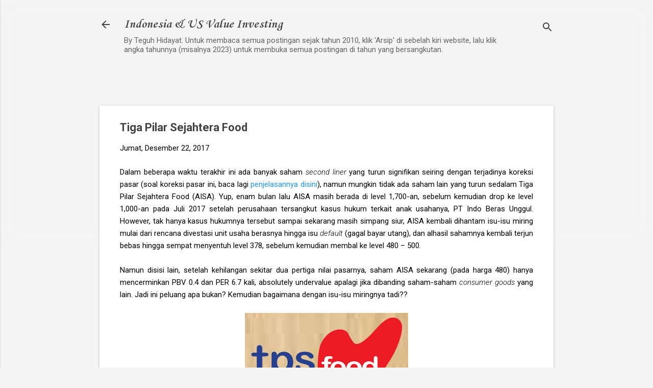

--- FILE ---
content_type: text/html; charset=UTF-8
request_url: https://www.teguhhidayat.com/2017/12/tiga-pilar-sejahtera-food.html?showComment=1513955250803
body_size: 39727
content:
<!DOCTYPE html>
<html dir='ltr' lang='id' xmlns='http://www.w3.org/1999/xhtml' xmlns:b='http://www.google.com/2005/gml/b' xmlns:data='http://www.google.com/2005/gml/data' xmlns:expr='http://www.google.com/2005/gml/expr'>
<head>
<script async='async' src='https://platform-api.sharethis.com/js/sharethis.js#property=5f93ea92cb3f91001234d327&product=inline-share-buttons' type='text/javascript'></script>
<meta content='width=device-width, initial-scale=1' name='viewport'/>
<title>Tiga Pilar Sejahtera Food</title>
<meta content='text/html; charset=UTF-8' http-equiv='Content-Type'/>
<!-- Chrome, Firefox OS and Opera -->
<meta content='#f4f4f4' name='theme-color'/>
<!-- Windows Phone -->
<meta content='#f4f4f4' name='msapplication-navbutton-color'/>
<meta content='blogger' name='generator'/>
<link href='https://www.teguhhidayat.com/favicon.ico' rel='icon' type='image/x-icon'/>
<link href='https://www.teguhhidayat.com/2017/12/tiga-pilar-sejahtera-food.html' rel='canonical'/>
<link rel="alternate" type="application/atom+xml" title="Indonesia &amp; US Value Investing - Atom" href="https://www.teguhhidayat.com/feeds/posts/default" />
<link rel="alternate" type="application/rss+xml" title="Indonesia &amp; US Value Investing - RSS" href="https://www.teguhhidayat.com/feeds/posts/default?alt=rss" />
<link rel="service.post" type="application/atom+xml" title="Indonesia &amp; US Value Investing - Atom" href="https://www.blogger.com/feeds/5901081227573707094/posts/default" />

<link rel="alternate" type="application/atom+xml" title="Indonesia &amp; US Value Investing - Atom" href="https://www.teguhhidayat.com/feeds/6392050286009331948/comments/default" />
<!--Can't find substitution for tag [blog.ieCssRetrofitLinks]-->
<link href='https://blogger.googleusercontent.com/img/b/R29vZ2xl/AVvXsEgUw0V8TQ4c5ixcQZk6EUooigUYc2xKcILvCC1l3Ur63JdPq7KqZIsh43GAYWvth1IUB3f8h29IW3k9jV8xF6ZVAe2IaYhXYneJszweURaZzOAWpateNnb2RMsaStiO8lUDCRjWu3cObOM/s320/tiga+pilar+sejahtera+food.jpg' rel='image_src'/>
<meta content='https://www.teguhhidayat.com/2017/12/tiga-pilar-sejahtera-food.html' property='og:url'/>
<meta content='Tiga Pilar Sejahtera Food' property='og:title'/>
<meta content='analisis saham investasi' property='og:description'/>
<meta content='https://blogger.googleusercontent.com/img/b/R29vZ2xl/AVvXsEgUw0V8TQ4c5ixcQZk6EUooigUYc2xKcILvCC1l3Ur63JdPq7KqZIsh43GAYWvth1IUB3f8h29IW3k9jV8xF6ZVAe2IaYhXYneJszweURaZzOAWpateNnb2RMsaStiO8lUDCRjWu3cObOM/w1200-h630-p-k-no-nu/tiga+pilar+sejahtera+food.jpg' property='og:image'/>
<style type='text/css'>@font-face{font-family:'Corsiva';font-style:normal;font-weight:700;font-display:swap;src:url(//fonts.gstatic.com/l/font?kit=zOL54pjBmb1Z8oKb-guO-cNkvspEgOo&skey=fa0e5cf7b1863096&v=v20)format('woff2');unicode-range:U+0000-00FF,U+0131,U+0152-0153,U+02BB-02BC,U+02C6,U+02DA,U+02DC,U+0304,U+0308,U+0329,U+2000-206F,U+20AC,U+2122,U+2191,U+2193,U+2212,U+2215,U+FEFF,U+FFFD;}@font-face{font-family:'Damion';font-style:normal;font-weight:400;font-display:swap;src:url(//fonts.gstatic.com/s/damion/v15/hv-XlzJ3KEUe_YZkZGw2EzJwV9J-.woff2)format('woff2');unicode-range:U+0100-02BA,U+02BD-02C5,U+02C7-02CC,U+02CE-02D7,U+02DD-02FF,U+0304,U+0308,U+0329,U+1D00-1DBF,U+1E00-1E9F,U+1EF2-1EFF,U+2020,U+20A0-20AB,U+20AD-20C0,U+2113,U+2C60-2C7F,U+A720-A7FF;}@font-face{font-family:'Damion';font-style:normal;font-weight:400;font-display:swap;src:url(//fonts.gstatic.com/s/damion/v15/hv-XlzJ3KEUe_YZkamw2EzJwVw.woff2)format('woff2');unicode-range:U+0000-00FF,U+0131,U+0152-0153,U+02BB-02BC,U+02C6,U+02DA,U+02DC,U+0304,U+0308,U+0329,U+2000-206F,U+20AC,U+2122,U+2191,U+2193,U+2212,U+2215,U+FEFF,U+FFFD;}@font-face{font-family:'Playfair Display';font-style:normal;font-weight:900;font-display:swap;src:url(//fonts.gstatic.com/s/playfairdisplay/v40/nuFvD-vYSZviVYUb_rj3ij__anPXJzDwcbmjWBN2PKfsunDTbtPK-F2qC0usEw.woff2)format('woff2');unicode-range:U+0301,U+0400-045F,U+0490-0491,U+04B0-04B1,U+2116;}@font-face{font-family:'Playfair Display';font-style:normal;font-weight:900;font-display:swap;src:url(//fonts.gstatic.com/s/playfairdisplay/v40/nuFvD-vYSZviVYUb_rj3ij__anPXJzDwcbmjWBN2PKfsunDYbtPK-F2qC0usEw.woff2)format('woff2');unicode-range:U+0102-0103,U+0110-0111,U+0128-0129,U+0168-0169,U+01A0-01A1,U+01AF-01B0,U+0300-0301,U+0303-0304,U+0308-0309,U+0323,U+0329,U+1EA0-1EF9,U+20AB;}@font-face{font-family:'Playfair Display';font-style:normal;font-weight:900;font-display:swap;src:url(//fonts.gstatic.com/s/playfairdisplay/v40/nuFvD-vYSZviVYUb_rj3ij__anPXJzDwcbmjWBN2PKfsunDZbtPK-F2qC0usEw.woff2)format('woff2');unicode-range:U+0100-02BA,U+02BD-02C5,U+02C7-02CC,U+02CE-02D7,U+02DD-02FF,U+0304,U+0308,U+0329,U+1D00-1DBF,U+1E00-1E9F,U+1EF2-1EFF,U+2020,U+20A0-20AB,U+20AD-20C0,U+2113,U+2C60-2C7F,U+A720-A7FF;}@font-face{font-family:'Playfair Display';font-style:normal;font-weight:900;font-display:swap;src:url(//fonts.gstatic.com/s/playfairdisplay/v40/nuFvD-vYSZviVYUb_rj3ij__anPXJzDwcbmjWBN2PKfsunDXbtPK-F2qC0s.woff2)format('woff2');unicode-range:U+0000-00FF,U+0131,U+0152-0153,U+02BB-02BC,U+02C6,U+02DA,U+02DC,U+0304,U+0308,U+0329,U+2000-206F,U+20AC,U+2122,U+2191,U+2193,U+2212,U+2215,U+FEFF,U+FFFD;}@font-face{font-family:'Roboto';font-style:italic;font-weight:300;font-stretch:100%;font-display:swap;src:url(//fonts.gstatic.com/s/roboto/v50/KFOKCnqEu92Fr1Mu53ZEC9_Vu3r1gIhOszmOClHrs6ljXfMMLt_QuAX-k3Yi128m0kN2.woff2)format('woff2');unicode-range:U+0460-052F,U+1C80-1C8A,U+20B4,U+2DE0-2DFF,U+A640-A69F,U+FE2E-FE2F;}@font-face{font-family:'Roboto';font-style:italic;font-weight:300;font-stretch:100%;font-display:swap;src:url(//fonts.gstatic.com/s/roboto/v50/KFOKCnqEu92Fr1Mu53ZEC9_Vu3r1gIhOszmOClHrs6ljXfMMLt_QuAz-k3Yi128m0kN2.woff2)format('woff2');unicode-range:U+0301,U+0400-045F,U+0490-0491,U+04B0-04B1,U+2116;}@font-face{font-family:'Roboto';font-style:italic;font-weight:300;font-stretch:100%;font-display:swap;src:url(//fonts.gstatic.com/s/roboto/v50/KFOKCnqEu92Fr1Mu53ZEC9_Vu3r1gIhOszmOClHrs6ljXfMMLt_QuAT-k3Yi128m0kN2.woff2)format('woff2');unicode-range:U+1F00-1FFF;}@font-face{font-family:'Roboto';font-style:italic;font-weight:300;font-stretch:100%;font-display:swap;src:url(//fonts.gstatic.com/s/roboto/v50/KFOKCnqEu92Fr1Mu53ZEC9_Vu3r1gIhOszmOClHrs6ljXfMMLt_QuAv-k3Yi128m0kN2.woff2)format('woff2');unicode-range:U+0370-0377,U+037A-037F,U+0384-038A,U+038C,U+038E-03A1,U+03A3-03FF;}@font-face{font-family:'Roboto';font-style:italic;font-weight:300;font-stretch:100%;font-display:swap;src:url(//fonts.gstatic.com/s/roboto/v50/KFOKCnqEu92Fr1Mu53ZEC9_Vu3r1gIhOszmOClHrs6ljXfMMLt_QuHT-k3Yi128m0kN2.woff2)format('woff2');unicode-range:U+0302-0303,U+0305,U+0307-0308,U+0310,U+0312,U+0315,U+031A,U+0326-0327,U+032C,U+032F-0330,U+0332-0333,U+0338,U+033A,U+0346,U+034D,U+0391-03A1,U+03A3-03A9,U+03B1-03C9,U+03D1,U+03D5-03D6,U+03F0-03F1,U+03F4-03F5,U+2016-2017,U+2034-2038,U+203C,U+2040,U+2043,U+2047,U+2050,U+2057,U+205F,U+2070-2071,U+2074-208E,U+2090-209C,U+20D0-20DC,U+20E1,U+20E5-20EF,U+2100-2112,U+2114-2115,U+2117-2121,U+2123-214F,U+2190,U+2192,U+2194-21AE,U+21B0-21E5,U+21F1-21F2,U+21F4-2211,U+2213-2214,U+2216-22FF,U+2308-230B,U+2310,U+2319,U+231C-2321,U+2336-237A,U+237C,U+2395,U+239B-23B7,U+23D0,U+23DC-23E1,U+2474-2475,U+25AF,U+25B3,U+25B7,U+25BD,U+25C1,U+25CA,U+25CC,U+25FB,U+266D-266F,U+27C0-27FF,U+2900-2AFF,U+2B0E-2B11,U+2B30-2B4C,U+2BFE,U+3030,U+FF5B,U+FF5D,U+1D400-1D7FF,U+1EE00-1EEFF;}@font-face{font-family:'Roboto';font-style:italic;font-weight:300;font-stretch:100%;font-display:swap;src:url(//fonts.gstatic.com/s/roboto/v50/KFOKCnqEu92Fr1Mu53ZEC9_Vu3r1gIhOszmOClHrs6ljXfMMLt_QuGb-k3Yi128m0kN2.woff2)format('woff2');unicode-range:U+0001-000C,U+000E-001F,U+007F-009F,U+20DD-20E0,U+20E2-20E4,U+2150-218F,U+2190,U+2192,U+2194-2199,U+21AF,U+21E6-21F0,U+21F3,U+2218-2219,U+2299,U+22C4-22C6,U+2300-243F,U+2440-244A,U+2460-24FF,U+25A0-27BF,U+2800-28FF,U+2921-2922,U+2981,U+29BF,U+29EB,U+2B00-2BFF,U+4DC0-4DFF,U+FFF9-FFFB,U+10140-1018E,U+10190-1019C,U+101A0,U+101D0-101FD,U+102E0-102FB,U+10E60-10E7E,U+1D2C0-1D2D3,U+1D2E0-1D37F,U+1F000-1F0FF,U+1F100-1F1AD,U+1F1E6-1F1FF,U+1F30D-1F30F,U+1F315,U+1F31C,U+1F31E,U+1F320-1F32C,U+1F336,U+1F378,U+1F37D,U+1F382,U+1F393-1F39F,U+1F3A7-1F3A8,U+1F3AC-1F3AF,U+1F3C2,U+1F3C4-1F3C6,U+1F3CA-1F3CE,U+1F3D4-1F3E0,U+1F3ED,U+1F3F1-1F3F3,U+1F3F5-1F3F7,U+1F408,U+1F415,U+1F41F,U+1F426,U+1F43F,U+1F441-1F442,U+1F444,U+1F446-1F449,U+1F44C-1F44E,U+1F453,U+1F46A,U+1F47D,U+1F4A3,U+1F4B0,U+1F4B3,U+1F4B9,U+1F4BB,U+1F4BF,U+1F4C8-1F4CB,U+1F4D6,U+1F4DA,U+1F4DF,U+1F4E3-1F4E6,U+1F4EA-1F4ED,U+1F4F7,U+1F4F9-1F4FB,U+1F4FD-1F4FE,U+1F503,U+1F507-1F50B,U+1F50D,U+1F512-1F513,U+1F53E-1F54A,U+1F54F-1F5FA,U+1F610,U+1F650-1F67F,U+1F687,U+1F68D,U+1F691,U+1F694,U+1F698,U+1F6AD,U+1F6B2,U+1F6B9-1F6BA,U+1F6BC,U+1F6C6-1F6CF,U+1F6D3-1F6D7,U+1F6E0-1F6EA,U+1F6F0-1F6F3,U+1F6F7-1F6FC,U+1F700-1F7FF,U+1F800-1F80B,U+1F810-1F847,U+1F850-1F859,U+1F860-1F887,U+1F890-1F8AD,U+1F8B0-1F8BB,U+1F8C0-1F8C1,U+1F900-1F90B,U+1F93B,U+1F946,U+1F984,U+1F996,U+1F9E9,U+1FA00-1FA6F,U+1FA70-1FA7C,U+1FA80-1FA89,U+1FA8F-1FAC6,U+1FACE-1FADC,U+1FADF-1FAE9,U+1FAF0-1FAF8,U+1FB00-1FBFF;}@font-face{font-family:'Roboto';font-style:italic;font-weight:300;font-stretch:100%;font-display:swap;src:url(//fonts.gstatic.com/s/roboto/v50/KFOKCnqEu92Fr1Mu53ZEC9_Vu3r1gIhOszmOClHrs6ljXfMMLt_QuAf-k3Yi128m0kN2.woff2)format('woff2');unicode-range:U+0102-0103,U+0110-0111,U+0128-0129,U+0168-0169,U+01A0-01A1,U+01AF-01B0,U+0300-0301,U+0303-0304,U+0308-0309,U+0323,U+0329,U+1EA0-1EF9,U+20AB;}@font-face{font-family:'Roboto';font-style:italic;font-weight:300;font-stretch:100%;font-display:swap;src:url(//fonts.gstatic.com/s/roboto/v50/KFOKCnqEu92Fr1Mu53ZEC9_Vu3r1gIhOszmOClHrs6ljXfMMLt_QuAb-k3Yi128m0kN2.woff2)format('woff2');unicode-range:U+0100-02BA,U+02BD-02C5,U+02C7-02CC,U+02CE-02D7,U+02DD-02FF,U+0304,U+0308,U+0329,U+1D00-1DBF,U+1E00-1E9F,U+1EF2-1EFF,U+2020,U+20A0-20AB,U+20AD-20C0,U+2113,U+2C60-2C7F,U+A720-A7FF;}@font-face{font-family:'Roboto';font-style:italic;font-weight:300;font-stretch:100%;font-display:swap;src:url(//fonts.gstatic.com/s/roboto/v50/KFOKCnqEu92Fr1Mu53ZEC9_Vu3r1gIhOszmOClHrs6ljXfMMLt_QuAj-k3Yi128m0g.woff2)format('woff2');unicode-range:U+0000-00FF,U+0131,U+0152-0153,U+02BB-02BC,U+02C6,U+02DA,U+02DC,U+0304,U+0308,U+0329,U+2000-206F,U+20AC,U+2122,U+2191,U+2193,U+2212,U+2215,U+FEFF,U+FFFD;}@font-face{font-family:'Roboto';font-style:normal;font-weight:400;font-stretch:100%;font-display:swap;src:url(//fonts.gstatic.com/s/roboto/v50/KFO7CnqEu92Fr1ME7kSn66aGLdTylUAMa3GUBHMdazTgWw.woff2)format('woff2');unicode-range:U+0460-052F,U+1C80-1C8A,U+20B4,U+2DE0-2DFF,U+A640-A69F,U+FE2E-FE2F;}@font-face{font-family:'Roboto';font-style:normal;font-weight:400;font-stretch:100%;font-display:swap;src:url(//fonts.gstatic.com/s/roboto/v50/KFO7CnqEu92Fr1ME7kSn66aGLdTylUAMa3iUBHMdazTgWw.woff2)format('woff2');unicode-range:U+0301,U+0400-045F,U+0490-0491,U+04B0-04B1,U+2116;}@font-face{font-family:'Roboto';font-style:normal;font-weight:400;font-stretch:100%;font-display:swap;src:url(//fonts.gstatic.com/s/roboto/v50/KFO7CnqEu92Fr1ME7kSn66aGLdTylUAMa3CUBHMdazTgWw.woff2)format('woff2');unicode-range:U+1F00-1FFF;}@font-face{font-family:'Roboto';font-style:normal;font-weight:400;font-stretch:100%;font-display:swap;src:url(//fonts.gstatic.com/s/roboto/v50/KFO7CnqEu92Fr1ME7kSn66aGLdTylUAMa3-UBHMdazTgWw.woff2)format('woff2');unicode-range:U+0370-0377,U+037A-037F,U+0384-038A,U+038C,U+038E-03A1,U+03A3-03FF;}@font-face{font-family:'Roboto';font-style:normal;font-weight:400;font-stretch:100%;font-display:swap;src:url(//fonts.gstatic.com/s/roboto/v50/KFO7CnqEu92Fr1ME7kSn66aGLdTylUAMawCUBHMdazTgWw.woff2)format('woff2');unicode-range:U+0302-0303,U+0305,U+0307-0308,U+0310,U+0312,U+0315,U+031A,U+0326-0327,U+032C,U+032F-0330,U+0332-0333,U+0338,U+033A,U+0346,U+034D,U+0391-03A1,U+03A3-03A9,U+03B1-03C9,U+03D1,U+03D5-03D6,U+03F0-03F1,U+03F4-03F5,U+2016-2017,U+2034-2038,U+203C,U+2040,U+2043,U+2047,U+2050,U+2057,U+205F,U+2070-2071,U+2074-208E,U+2090-209C,U+20D0-20DC,U+20E1,U+20E5-20EF,U+2100-2112,U+2114-2115,U+2117-2121,U+2123-214F,U+2190,U+2192,U+2194-21AE,U+21B0-21E5,U+21F1-21F2,U+21F4-2211,U+2213-2214,U+2216-22FF,U+2308-230B,U+2310,U+2319,U+231C-2321,U+2336-237A,U+237C,U+2395,U+239B-23B7,U+23D0,U+23DC-23E1,U+2474-2475,U+25AF,U+25B3,U+25B7,U+25BD,U+25C1,U+25CA,U+25CC,U+25FB,U+266D-266F,U+27C0-27FF,U+2900-2AFF,U+2B0E-2B11,U+2B30-2B4C,U+2BFE,U+3030,U+FF5B,U+FF5D,U+1D400-1D7FF,U+1EE00-1EEFF;}@font-face{font-family:'Roboto';font-style:normal;font-weight:400;font-stretch:100%;font-display:swap;src:url(//fonts.gstatic.com/s/roboto/v50/KFO7CnqEu92Fr1ME7kSn66aGLdTylUAMaxKUBHMdazTgWw.woff2)format('woff2');unicode-range:U+0001-000C,U+000E-001F,U+007F-009F,U+20DD-20E0,U+20E2-20E4,U+2150-218F,U+2190,U+2192,U+2194-2199,U+21AF,U+21E6-21F0,U+21F3,U+2218-2219,U+2299,U+22C4-22C6,U+2300-243F,U+2440-244A,U+2460-24FF,U+25A0-27BF,U+2800-28FF,U+2921-2922,U+2981,U+29BF,U+29EB,U+2B00-2BFF,U+4DC0-4DFF,U+FFF9-FFFB,U+10140-1018E,U+10190-1019C,U+101A0,U+101D0-101FD,U+102E0-102FB,U+10E60-10E7E,U+1D2C0-1D2D3,U+1D2E0-1D37F,U+1F000-1F0FF,U+1F100-1F1AD,U+1F1E6-1F1FF,U+1F30D-1F30F,U+1F315,U+1F31C,U+1F31E,U+1F320-1F32C,U+1F336,U+1F378,U+1F37D,U+1F382,U+1F393-1F39F,U+1F3A7-1F3A8,U+1F3AC-1F3AF,U+1F3C2,U+1F3C4-1F3C6,U+1F3CA-1F3CE,U+1F3D4-1F3E0,U+1F3ED,U+1F3F1-1F3F3,U+1F3F5-1F3F7,U+1F408,U+1F415,U+1F41F,U+1F426,U+1F43F,U+1F441-1F442,U+1F444,U+1F446-1F449,U+1F44C-1F44E,U+1F453,U+1F46A,U+1F47D,U+1F4A3,U+1F4B0,U+1F4B3,U+1F4B9,U+1F4BB,U+1F4BF,U+1F4C8-1F4CB,U+1F4D6,U+1F4DA,U+1F4DF,U+1F4E3-1F4E6,U+1F4EA-1F4ED,U+1F4F7,U+1F4F9-1F4FB,U+1F4FD-1F4FE,U+1F503,U+1F507-1F50B,U+1F50D,U+1F512-1F513,U+1F53E-1F54A,U+1F54F-1F5FA,U+1F610,U+1F650-1F67F,U+1F687,U+1F68D,U+1F691,U+1F694,U+1F698,U+1F6AD,U+1F6B2,U+1F6B9-1F6BA,U+1F6BC,U+1F6C6-1F6CF,U+1F6D3-1F6D7,U+1F6E0-1F6EA,U+1F6F0-1F6F3,U+1F6F7-1F6FC,U+1F700-1F7FF,U+1F800-1F80B,U+1F810-1F847,U+1F850-1F859,U+1F860-1F887,U+1F890-1F8AD,U+1F8B0-1F8BB,U+1F8C0-1F8C1,U+1F900-1F90B,U+1F93B,U+1F946,U+1F984,U+1F996,U+1F9E9,U+1FA00-1FA6F,U+1FA70-1FA7C,U+1FA80-1FA89,U+1FA8F-1FAC6,U+1FACE-1FADC,U+1FADF-1FAE9,U+1FAF0-1FAF8,U+1FB00-1FBFF;}@font-face{font-family:'Roboto';font-style:normal;font-weight:400;font-stretch:100%;font-display:swap;src:url(//fonts.gstatic.com/s/roboto/v50/KFO7CnqEu92Fr1ME7kSn66aGLdTylUAMa3OUBHMdazTgWw.woff2)format('woff2');unicode-range:U+0102-0103,U+0110-0111,U+0128-0129,U+0168-0169,U+01A0-01A1,U+01AF-01B0,U+0300-0301,U+0303-0304,U+0308-0309,U+0323,U+0329,U+1EA0-1EF9,U+20AB;}@font-face{font-family:'Roboto';font-style:normal;font-weight:400;font-stretch:100%;font-display:swap;src:url(//fonts.gstatic.com/s/roboto/v50/KFO7CnqEu92Fr1ME7kSn66aGLdTylUAMa3KUBHMdazTgWw.woff2)format('woff2');unicode-range:U+0100-02BA,U+02BD-02C5,U+02C7-02CC,U+02CE-02D7,U+02DD-02FF,U+0304,U+0308,U+0329,U+1D00-1DBF,U+1E00-1E9F,U+1EF2-1EFF,U+2020,U+20A0-20AB,U+20AD-20C0,U+2113,U+2C60-2C7F,U+A720-A7FF;}@font-face{font-family:'Roboto';font-style:normal;font-weight:400;font-stretch:100%;font-display:swap;src:url(//fonts.gstatic.com/s/roboto/v50/KFO7CnqEu92Fr1ME7kSn66aGLdTylUAMa3yUBHMdazQ.woff2)format('woff2');unicode-range:U+0000-00FF,U+0131,U+0152-0153,U+02BB-02BC,U+02C6,U+02DA,U+02DC,U+0304,U+0308,U+0329,U+2000-206F,U+20AC,U+2122,U+2191,U+2193,U+2212,U+2215,U+FEFF,U+FFFD;}@font-face{font-family:'Roboto';font-style:normal;font-weight:700;font-stretch:100%;font-display:swap;src:url(//fonts.gstatic.com/s/roboto/v50/KFO7CnqEu92Fr1ME7kSn66aGLdTylUAMa3GUBHMdazTgWw.woff2)format('woff2');unicode-range:U+0460-052F,U+1C80-1C8A,U+20B4,U+2DE0-2DFF,U+A640-A69F,U+FE2E-FE2F;}@font-face{font-family:'Roboto';font-style:normal;font-weight:700;font-stretch:100%;font-display:swap;src:url(//fonts.gstatic.com/s/roboto/v50/KFO7CnqEu92Fr1ME7kSn66aGLdTylUAMa3iUBHMdazTgWw.woff2)format('woff2');unicode-range:U+0301,U+0400-045F,U+0490-0491,U+04B0-04B1,U+2116;}@font-face{font-family:'Roboto';font-style:normal;font-weight:700;font-stretch:100%;font-display:swap;src:url(//fonts.gstatic.com/s/roboto/v50/KFO7CnqEu92Fr1ME7kSn66aGLdTylUAMa3CUBHMdazTgWw.woff2)format('woff2');unicode-range:U+1F00-1FFF;}@font-face{font-family:'Roboto';font-style:normal;font-weight:700;font-stretch:100%;font-display:swap;src:url(//fonts.gstatic.com/s/roboto/v50/KFO7CnqEu92Fr1ME7kSn66aGLdTylUAMa3-UBHMdazTgWw.woff2)format('woff2');unicode-range:U+0370-0377,U+037A-037F,U+0384-038A,U+038C,U+038E-03A1,U+03A3-03FF;}@font-face{font-family:'Roboto';font-style:normal;font-weight:700;font-stretch:100%;font-display:swap;src:url(//fonts.gstatic.com/s/roboto/v50/KFO7CnqEu92Fr1ME7kSn66aGLdTylUAMawCUBHMdazTgWw.woff2)format('woff2');unicode-range:U+0302-0303,U+0305,U+0307-0308,U+0310,U+0312,U+0315,U+031A,U+0326-0327,U+032C,U+032F-0330,U+0332-0333,U+0338,U+033A,U+0346,U+034D,U+0391-03A1,U+03A3-03A9,U+03B1-03C9,U+03D1,U+03D5-03D6,U+03F0-03F1,U+03F4-03F5,U+2016-2017,U+2034-2038,U+203C,U+2040,U+2043,U+2047,U+2050,U+2057,U+205F,U+2070-2071,U+2074-208E,U+2090-209C,U+20D0-20DC,U+20E1,U+20E5-20EF,U+2100-2112,U+2114-2115,U+2117-2121,U+2123-214F,U+2190,U+2192,U+2194-21AE,U+21B0-21E5,U+21F1-21F2,U+21F4-2211,U+2213-2214,U+2216-22FF,U+2308-230B,U+2310,U+2319,U+231C-2321,U+2336-237A,U+237C,U+2395,U+239B-23B7,U+23D0,U+23DC-23E1,U+2474-2475,U+25AF,U+25B3,U+25B7,U+25BD,U+25C1,U+25CA,U+25CC,U+25FB,U+266D-266F,U+27C0-27FF,U+2900-2AFF,U+2B0E-2B11,U+2B30-2B4C,U+2BFE,U+3030,U+FF5B,U+FF5D,U+1D400-1D7FF,U+1EE00-1EEFF;}@font-face{font-family:'Roboto';font-style:normal;font-weight:700;font-stretch:100%;font-display:swap;src:url(//fonts.gstatic.com/s/roboto/v50/KFO7CnqEu92Fr1ME7kSn66aGLdTylUAMaxKUBHMdazTgWw.woff2)format('woff2');unicode-range:U+0001-000C,U+000E-001F,U+007F-009F,U+20DD-20E0,U+20E2-20E4,U+2150-218F,U+2190,U+2192,U+2194-2199,U+21AF,U+21E6-21F0,U+21F3,U+2218-2219,U+2299,U+22C4-22C6,U+2300-243F,U+2440-244A,U+2460-24FF,U+25A0-27BF,U+2800-28FF,U+2921-2922,U+2981,U+29BF,U+29EB,U+2B00-2BFF,U+4DC0-4DFF,U+FFF9-FFFB,U+10140-1018E,U+10190-1019C,U+101A0,U+101D0-101FD,U+102E0-102FB,U+10E60-10E7E,U+1D2C0-1D2D3,U+1D2E0-1D37F,U+1F000-1F0FF,U+1F100-1F1AD,U+1F1E6-1F1FF,U+1F30D-1F30F,U+1F315,U+1F31C,U+1F31E,U+1F320-1F32C,U+1F336,U+1F378,U+1F37D,U+1F382,U+1F393-1F39F,U+1F3A7-1F3A8,U+1F3AC-1F3AF,U+1F3C2,U+1F3C4-1F3C6,U+1F3CA-1F3CE,U+1F3D4-1F3E0,U+1F3ED,U+1F3F1-1F3F3,U+1F3F5-1F3F7,U+1F408,U+1F415,U+1F41F,U+1F426,U+1F43F,U+1F441-1F442,U+1F444,U+1F446-1F449,U+1F44C-1F44E,U+1F453,U+1F46A,U+1F47D,U+1F4A3,U+1F4B0,U+1F4B3,U+1F4B9,U+1F4BB,U+1F4BF,U+1F4C8-1F4CB,U+1F4D6,U+1F4DA,U+1F4DF,U+1F4E3-1F4E6,U+1F4EA-1F4ED,U+1F4F7,U+1F4F9-1F4FB,U+1F4FD-1F4FE,U+1F503,U+1F507-1F50B,U+1F50D,U+1F512-1F513,U+1F53E-1F54A,U+1F54F-1F5FA,U+1F610,U+1F650-1F67F,U+1F687,U+1F68D,U+1F691,U+1F694,U+1F698,U+1F6AD,U+1F6B2,U+1F6B9-1F6BA,U+1F6BC,U+1F6C6-1F6CF,U+1F6D3-1F6D7,U+1F6E0-1F6EA,U+1F6F0-1F6F3,U+1F6F7-1F6FC,U+1F700-1F7FF,U+1F800-1F80B,U+1F810-1F847,U+1F850-1F859,U+1F860-1F887,U+1F890-1F8AD,U+1F8B0-1F8BB,U+1F8C0-1F8C1,U+1F900-1F90B,U+1F93B,U+1F946,U+1F984,U+1F996,U+1F9E9,U+1FA00-1FA6F,U+1FA70-1FA7C,U+1FA80-1FA89,U+1FA8F-1FAC6,U+1FACE-1FADC,U+1FADF-1FAE9,U+1FAF0-1FAF8,U+1FB00-1FBFF;}@font-face{font-family:'Roboto';font-style:normal;font-weight:700;font-stretch:100%;font-display:swap;src:url(//fonts.gstatic.com/s/roboto/v50/KFO7CnqEu92Fr1ME7kSn66aGLdTylUAMa3OUBHMdazTgWw.woff2)format('woff2');unicode-range:U+0102-0103,U+0110-0111,U+0128-0129,U+0168-0169,U+01A0-01A1,U+01AF-01B0,U+0300-0301,U+0303-0304,U+0308-0309,U+0323,U+0329,U+1EA0-1EF9,U+20AB;}@font-face{font-family:'Roboto';font-style:normal;font-weight:700;font-stretch:100%;font-display:swap;src:url(//fonts.gstatic.com/s/roboto/v50/KFO7CnqEu92Fr1ME7kSn66aGLdTylUAMa3KUBHMdazTgWw.woff2)format('woff2');unicode-range:U+0100-02BA,U+02BD-02C5,U+02C7-02CC,U+02CE-02D7,U+02DD-02FF,U+0304,U+0308,U+0329,U+1D00-1DBF,U+1E00-1E9F,U+1EF2-1EFF,U+2020,U+20A0-20AB,U+20AD-20C0,U+2113,U+2C60-2C7F,U+A720-A7FF;}@font-face{font-family:'Roboto';font-style:normal;font-weight:700;font-stretch:100%;font-display:swap;src:url(//fonts.gstatic.com/s/roboto/v50/KFO7CnqEu92Fr1ME7kSn66aGLdTylUAMa3yUBHMdazQ.woff2)format('woff2');unicode-range:U+0000-00FF,U+0131,U+0152-0153,U+02BB-02BC,U+02C6,U+02DA,U+02DC,U+0304,U+0308,U+0329,U+2000-206F,U+20AC,U+2122,U+2191,U+2193,U+2212,U+2215,U+FEFF,U+FFFD;}</style>
<style id='page-skin-1' type='text/css'><!--
/*! normalize.css v8.0.0 | MIT License | github.com/necolas/normalize.css */html{line-height:1.15;-webkit-text-size-adjust:100%}body{margin:0}h1{font-size:2em;margin:.67em 0}hr{box-sizing:content-box;height:0;overflow:visible}pre{font-family:monospace,monospace;font-size:1em}a{background-color:transparent}abbr[title]{border-bottom:none;text-decoration:underline;text-decoration:underline dotted}b,strong{font-weight:bolder}code,kbd,samp{font-family:monospace,monospace;font-size:1em}small{font-size:80%}sub,sup{font-size:75%;line-height:0;position:relative;vertical-align:baseline}sub{bottom:-0.25em}sup{top:-0.5em}img{border-style:none}button,input,optgroup,select,textarea{font-family:inherit;font-size:100%;line-height:1.15;margin:0}button,input{overflow:visible}button,select{text-transform:none}button,[type="button"],[type="reset"],[type="submit"]{-webkit-appearance:button}button::-moz-focus-inner,[type="button"]::-moz-focus-inner,[type="reset"]::-moz-focus-inner,[type="submit"]::-moz-focus-inner{border-style:none;padding:0}button:-moz-focusring,[type="button"]:-moz-focusring,[type="reset"]:-moz-focusring,[type="submit"]:-moz-focusring{outline:1px dotted ButtonText}fieldset{padding:.35em .75em .625em}legend{box-sizing:border-box;color:inherit;display:table;max-width:100%;padding:0;white-space:normal}progress{vertical-align:baseline}textarea{overflow:auto}[type="checkbox"],[type="radio"]{box-sizing:border-box;padding:0}[type="number"]::-webkit-inner-spin-button,[type="number"]::-webkit-outer-spin-button{height:auto}[type="search"]{-webkit-appearance:textfield;outline-offset:-2px}[type="search"]::-webkit-search-decoration{-webkit-appearance:none}::-webkit-file-upload-button{-webkit-appearance:button;font:inherit}details{display:block}summary{display:list-item}template{display:none}[hidden]{display:none}
/*!************************************************
* Blogger Template Style
* Name: Essential
**************************************************/
body{
overflow-wrap:break-word;
word-break:break-word;
word-wrap:break-word
}
.hidden{
display:none
}
.invisible{
visibility:hidden
}
.container:after,.float-container:after{
clear:both;
content:"";
display:table
}
.clearboth{
clear:both
}
#comments .comment .comment-actions,.subscribe-popup .FollowByEmail .follow-by-email-submit,.widget.Profile .profile-link,.widget.Profile .profile-link.visit-profile{
background:transparent;
border:0;
box-shadow:none;
color:#2196f3;
cursor:pointer;
font-size:14px;
font-weight:700;
outline:none;
text-decoration:none;
text-transform:uppercase;
width:auto
}
.dim-overlay{
height:100vh;
left:0;
position:fixed;
top:0;
width:100%
}
#sharing-dim-overlay{
background-color:transparent
}
input::-ms-clear{
display:none
}
.blogger-logo,.svg-icon-24.blogger-logo{
fill:#ff9800;
opacity:1
}
.loading-spinner-large{
-webkit-animation:mspin-rotate 1568.63ms linear infinite;
animation:mspin-rotate 1568.63ms linear infinite;
height:48px;
overflow:hidden;
position:absolute;
width:48px;
z-index:200
}
.loading-spinner-large>div{
-webkit-animation:mspin-revrot 5332ms steps(4) infinite;
animation:mspin-revrot 5332ms steps(4) infinite
}
.loading-spinner-large>div>div{
-webkit-animation:mspin-singlecolor-large-film 1333ms steps(81) infinite;
animation:mspin-singlecolor-large-film 1333ms steps(81) infinite;
background-size:100%;
height:48px;
width:3888px
}
.mspin-black-large>div>div,.mspin-grey_54-large>div>div{
background-image:url(https://www.blogblog.com/indie/mspin_black_large.svg)
}
.mspin-white-large>div>div{
background-image:url(https://www.blogblog.com/indie/mspin_white_large.svg)
}
.mspin-grey_54-large{
opacity:.54
}
@-webkit-keyframes mspin-singlecolor-large-film{
0%{
-webkit-transform:translateX(0);
transform:translateX(0)
}
to{
-webkit-transform:translateX(-3888px);
transform:translateX(-3888px)
}
}
@keyframes mspin-singlecolor-large-film{
0%{
-webkit-transform:translateX(0);
transform:translateX(0)
}
to{
-webkit-transform:translateX(-3888px);
transform:translateX(-3888px)
}
}
@-webkit-keyframes mspin-rotate{
0%{
-webkit-transform:rotate(0deg);
transform:rotate(0deg)
}
to{
-webkit-transform:rotate(1turn);
transform:rotate(1turn)
}
}
@keyframes mspin-rotate{
0%{
-webkit-transform:rotate(0deg);
transform:rotate(0deg)
}
to{
-webkit-transform:rotate(1turn);
transform:rotate(1turn)
}
}
@-webkit-keyframes mspin-revrot{
0%{
-webkit-transform:rotate(0deg);
transform:rotate(0deg)
}
to{
-webkit-transform:rotate(-1turn);
transform:rotate(-1turn)
}
}
@keyframes mspin-revrot{
0%{
-webkit-transform:rotate(0deg);
transform:rotate(0deg)
}
to{
-webkit-transform:rotate(-1turn);
transform:rotate(-1turn)
}
}
.skip-navigation{
background-color:#fff;
box-sizing:border-box;
color:#000;
display:block;
height:0;
left:0;
line-height:50px;
overflow:hidden;
padding-top:0;
position:fixed;
text-align:center;
top:0;
-webkit-transition:box-shadow .3s,height .3s,padding-top .3s;
transition:box-shadow .3s,height .3s,padding-top .3s;
width:100%;
z-index:900
}
.skip-navigation:focus{
box-shadow:0 4px 5px 0 rgba(0,0,0,.14),0 1px 10px 0 rgba(0,0,0,.12),0 2px 4px -1px rgba(0,0,0,.2);
height:50px
}
#main{
outline:none
}
.main-heading{
position:absolute;
clip:rect(1px,1px,1px,1px);
padding:0;
border:0;
height:1px;
width:1px;
overflow:hidden
}
.Attribution{
margin-top:1em;
text-align:center
}
.Attribution .blogger img,.Attribution .blogger svg{
vertical-align:bottom
}
.Attribution .blogger img{
margin-right:.5em
}
.Attribution div{
line-height:24px;
margin-top:.5em
}
.Attribution .copyright,.Attribution .image-attribution{
font-size:.7em;
margin-top:1.5em
}
.BLOG_mobile_video_class{
display:none
}
.bg-photo{
background-attachment:scroll!important
}
body .CSS_LIGHTBOX{
z-index:900
}
.extendable .show-less,.extendable .show-more{
border-color:#2196f3;
color:#2196f3;
margin-top:8px
}
.extendable .show-less.hidden,.extendable .show-more.hidden,.inline-ad{
display:none
}
.inline-ad{
max-width:100%;
overflow:hidden
}
.adsbygoogle{
display:block
}
#cookieChoiceInfo{
bottom:0;
top:auto
}
iframe.b-hbp-video{
border:0
}
.post-body iframe,.post-body img{
max-width:100%
}
.post-body a[imageanchor=\31]{
display:inline-block
}
.byline{
margin-right:1em
}
.byline:last-child{
margin-right:0
}
.link-copied-dialog{
max-width:520px;
outline:0
}
.link-copied-dialog .modal-dialog-buttons{
margin-top:8px
}
.link-copied-dialog .goog-buttonset-default{
background:transparent;
border:0
}
.link-copied-dialog .goog-buttonset-default:focus{
outline:0
}
.paging-control-container{
margin-bottom:16px
}
.paging-control-container .paging-control{
display:inline-block
}
.paging-control-container .comment-range-text:after,.paging-control-container .paging-control{
color:#2196f3
}
.paging-control-container .comment-range-text,.paging-control-container .paging-control{
margin-right:8px
}
.paging-control-container .comment-range-text:after,.paging-control-container .paging-control:after{
content:"\b7";
cursor:default;
padding-left:8px;
pointer-events:none
}
.paging-control-container .comment-range-text:last-child:after,.paging-control-container .paging-control:last-child:after{
content:none
}
.byline.reactions iframe{
height:20px
}
.b-notification{
color:#000;
background-color:#fff;
border-bottom:1px solid #000;
box-sizing:border-box;
padding:16px 32px;
text-align:center
}
.b-notification.visible{
-webkit-transition:margin-top .3s cubic-bezier(.4,0,.2,1);
transition:margin-top .3s cubic-bezier(.4,0,.2,1)
}
.b-notification.invisible{
position:absolute
}
.b-notification-close{
position:absolute;
right:8px;
top:8px
}
.no-posts-message{
line-height:40px;
text-align:center
}
@media screen and (max-width:800px){
body.item-view .post-body a[imageanchor=\31][style*=float\:\ left\;],body.item-view .post-body a[imageanchor=\31][style*=float\:\ right\;]{
float:none!important;
clear:none!important
}
body.item-view .post-body a[imageanchor=\31] img{
display:block;
height:auto;
margin:0 auto
}
body.item-view .post-body>.separator:first-child>a[imageanchor=\31]:first-child{
margin-top:20px
}
.post-body a[imageanchor]{
display:block
}
body.item-view .post-body a[imageanchor=\31]{
margin-left:0!important;
margin-right:0!important
}
body.item-view .post-body a[imageanchor=\31]+a[imageanchor=\31]{
margin-top:16px
}
}
.item-control{
display:none
}
#comments{
border-top:1px dashed rgba(0,0,0,.54);
margin-top:20px;
padding:20px
}
#comments .comment-thread ol{
margin:0;
padding-left:0;
padding-left:0
}
#comments .comment-thread .comment-replies,#comments .comment .comment-replybox-single{
margin-left:60px
}
#comments .comment-thread .thread-count{
display:none
}
#comments .comment{
list-style-type:none;
padding:0 0 30px;
position:relative
}
#comments .comment .comment{
padding-bottom:8px
}
.comment .avatar-image-container{
position:absolute
}
.comment .avatar-image-container img{
border-radius:50%
}
.avatar-image-container svg,.comment .avatar-image-container .avatar-icon{
border-radius:50%;
border:1px solid #707070;
box-sizing:border-box;
fill:#707070;
height:35px;
margin:0;
padding:7px;
width:35px
}
.comment .comment-block{
margin-top:10px;
margin-left:60px;
padding-bottom:0
}
#comments .comment-author-header-wrapper{
margin-left:40px
}
#comments .comment .thread-expanded .comment-block{
padding-bottom:20px
}
#comments .comment .comment-header .user,#comments .comment .comment-header .user a{
color:#424242;
font-style:normal;
font-weight:700
}
#comments .comment .comment-actions{
bottom:0;
margin-bottom:15px;
position:absolute
}
#comments .comment .comment-actions>*{
margin-right:8px
}
#comments .comment .comment-header .datetime{
bottom:0;
display:inline-block;
font-size:13px;
font-style:italic;
margin-left:8px
}
#comments .comment .comment-footer .comment-timestamp a,#comments .comment .comment-header .datetime,#comments .comment .comment-header .datetime a{
color:rgba(66,66,66,.54)
}
#comments .comment .comment-content,.comment .comment-body{
margin-top:12px;
word-break:break-word
}
.comment-body{
margin-bottom:12px
}
#comments.embed[data-num-comments=\30]{
border:0;
margin-top:0;
padding-top:0
}
#comment-editor-src,#comments.embed[data-num-comments=\30] #comment-post-message,#comments.embed[data-num-comments=\30] div.comment-form>p,#comments.embed[data-num-comments=\30] p.comment-footer{
display:none
}
.comments .comments-content .loadmore.loaded{
max-height:0;
opacity:0;
overflow:hidden
}
.extendable .remaining-items{
height:0;
overflow:hidden;
-webkit-transition:height .3s cubic-bezier(.4,0,.2,1);
transition:height .3s cubic-bezier(.4,0,.2,1)
}
.extendable .remaining-items.expanded{
height:auto
}
.svg-icon-24,.svg-icon-24-button{
cursor:pointer;
height:24px;
width:24px;
min-width:24px
}
.touch-icon{
margin:-12px;
padding:12px
}
.touch-icon:active,.touch-icon:focus{
background-color:hsla(0,0%,60%,.4);
border-radius:50%
}
svg:not(:root).touch-icon{
overflow:visible
}
html[dir=rtl] .rtl-reversible-icon{
-webkit-transform:scaleX(-1);
transform:scaleX(-1)
}
.svg-icon-24-button,.touch-icon-button{
background:transparent;
border:0;
margin:0;
outline:none;
padding:0
}
.touch-icon-button .touch-icon:active,.touch-icon-button .touch-icon:focus{
background-color:transparent
}
.touch-icon-button:active .touch-icon,.touch-icon-button:focus .touch-icon{
background-color:hsla(0,0%,60%,.4);
border-radius:50%
}
.Profile .default-avatar-wrapper .avatar-icon{
border-radius:50%;
border:1px solid #707070;
box-sizing:border-box;
fill:#707070;
margin:0
}
.Profile .individual .default-avatar-wrapper .avatar-icon{
padding:25px
}
.Profile .individual .avatar-icon,.Profile .individual .profile-img{
height:120px;
width:120px
}
.Profile .team .default-avatar-wrapper .avatar-icon{
padding:8px
}
.Profile .team .avatar-icon,.Profile .team .default-avatar-wrapper,.Profile .team .profile-img{
height:40px;
width:40px
}
.snippet-container{
margin:0;
position:relative;
overflow:hidden
}
.snippet-fade{
bottom:0;
box-sizing:border-box;
position:absolute;
width:96px;
right:0
}
.snippet-fade:after{
content:"\2026";
float:right
}
.post-bottom{
-webkit-box-align:center;
align-items:center;
display:-webkit-box;
display:flex;
flex-wrap:wrap
}
.post-footer{
-webkit-box-flex:1;
flex:1 1 auto;
flex-wrap:wrap;
-webkit-box-ordinal-group:2;
order:1
}
.post-footer>*{
-webkit-box-flex:0;
flex:0 1 auto
}
.post-footer .byline:last-child{
margin-right:1em
}
.jump-link{
-webkit-box-flex:0;
flex:0 0 auto;
-webkit-box-ordinal-group:3;
order:2
}
.centered-top-container.sticky{
left:0;
position:fixed;
right:0;
top:0;
width:auto;
z-index:50;
-webkit-transition-property:opacity,-webkit-transform;
transition-property:opacity,-webkit-transform;
transition-property:transform,opacity;
transition-property:transform,opacity,-webkit-transform;
-webkit-transition-duration:.2s;
transition-duration:.2s;
-webkit-transition-timing-function:cubic-bezier(.4,0,.2,1);
transition-timing-function:cubic-bezier(.4,0,.2,1)
}
.centered-top-placeholder{
display:none
}
.collapsed-header .centered-top-placeholder{
display:block
}
.centered-top-container .Header .replaced h1,.centered-top-placeholder .Header .replaced h1{
display:none
}
.centered-top-container.sticky .Header .replaced h1{
display:block
}
.centered-top-container.sticky .Header .header-widget{
background:none
}
.centered-top-container.sticky .Header .header-image-wrapper{
display:none
}
.centered-top-container img,.centered-top-placeholder img{
max-width:100%
}
.collapsible{
-webkit-transition:height .3s cubic-bezier(.4,0,.2,1);
transition:height .3s cubic-bezier(.4,0,.2,1)
}
.collapsible,.collapsible>summary{
display:block;
overflow:hidden
}
.collapsible>:not(summary){
display:none
}
.collapsible[open]>:not(summary){
display:block
}
.collapsible:focus,.collapsible>summary:focus{
outline:none
}
.collapsible>summary{
cursor:pointer;
display:block;
padding:0
}
.collapsible:focus>summary,.collapsible>summary:focus{
background-color:transparent
}
.collapsible>summary::-webkit-details-marker{
display:none
}
.collapsible-title{
-webkit-box-align:center;
align-items:center;
display:-webkit-box;
display:flex
}
.collapsible-title .title{
-webkit-box-flex:1;
flex:1 1 auto;
-webkit-box-ordinal-group:1;
order:0;
overflow:hidden;
text-overflow:ellipsis;
white-space:nowrap
}
.collapsible-title .chevron-down,.collapsible[open] .collapsible-title .chevron-up{
display:block
}
.collapsible-title .chevron-up,.collapsible[open] .collapsible-title .chevron-down{
display:none
}
.flat-button{
font-weight:700;
text-transform:uppercase;
border-radius:2px;
padding:8px;
margin:-8px
}
.flat-button,.flat-icon-button{
cursor:pointer;
display:inline-block
}
.flat-icon-button{
background:transparent;
border:0;
outline:none;
margin:-12px;
padding:12px;
box-sizing:content-box;
line-height:0
}
.flat-icon-button,.flat-icon-button .splash-wrapper{
border-radius:50%
}
.flat-icon-button .splash.animate{
-webkit-animation-duration:.3s;
animation-duration:.3s
}
.overflowable-container{
max-height:46px;
overflow:hidden;
position:relative
}
.overflow-button{
cursor:pointer
}
#overflowable-dim-overlay{
background:transparent
}
.overflow-popup{
box-shadow:0 2px 2px 0 rgba(0,0,0,.14),0 3px 1px -2px rgba(0,0,0,.2),0 1px 5px 0 rgba(0,0,0,.12);
background-color:#FFFFFF;
left:0;
max-width:calc(100% - 32px);
position:absolute;
top:0;
visibility:hidden;
z-index:101
}
.overflow-popup ul{
list-style:none
}
.overflow-popup .tabs li,.overflow-popup li{
display:block;
height:auto
}
.overflow-popup .tabs li{
padding-left:0;
padding-right:0
}
.overflow-button.hidden,.overflow-popup .tabs li.hidden,.overflow-popup li.hidden{
display:none
}
.pill-button{
background:transparent;
border:1px solid;
border-radius:12px;
cursor:pointer;
display:inline-block;
padding:4px 16px;
text-transform:uppercase
}
.ripple{
position:relative
}
.ripple>*{
z-index:1
}
.splash-wrapper{
bottom:0;
left:0;
overflow:hidden;
pointer-events:none;
position:absolute;
right:0;
top:0;
z-index:0
}
.splash{
background:#ccc;
border-radius:100%;
display:block;
opacity:.6;
position:absolute;
-webkit-transform:scale(0);
transform:scale(0)
}
.splash.animate{
-webkit-animation:ripple-effect .4s linear;
animation:ripple-effect .4s linear
}
@-webkit-keyframes ripple-effect{
to{
opacity:0;
-webkit-transform:scale(2.5);
transform:scale(2.5)
}
}
@keyframes ripple-effect{
to{
opacity:0;
-webkit-transform:scale(2.5);
transform:scale(2.5)
}
}
.search{
display:-webkit-box;
display:flex;
line-height:24px;
width:24px
}
.search.focused,.search.focused .section{
width:100%
}
.search form{
z-index:101
}
.search h3{
display:none
}
.search form{
display:-webkit-box;
display:flex;
-webkit-box-flex:1;
flex:1 0 0;
border-bottom:1px solid transparent;
padding-bottom:8px
}
.search form>*{
display:none
}
.search.focused form>*{
display:block
}
.search .search-input label{
display:none
}
.collapsed-header .centered-top-container .search.focused form{
border-bottom-color:transparent
}
.search-expand{
-webkit-box-flex:0;
flex:0 0 auto
}
.search-expand-text{
display:none
}
.search-close{
display:inline;
vertical-align:middle
}
.search-input{
-webkit-box-flex:1;
flex:1 0 1px
}
.search-input input{
background:none;
border:0;
box-sizing:border-box;
color:#424242;
display:inline-block;
outline:none;
width:calc(100% - 48px)
}
.search-input input.no-cursor{
color:transparent;
text-shadow:0 0 0 #424242
}
.collapsed-header .centered-top-container .search-action,.collapsed-header .centered-top-container .search-input input{
color:#424242
}
.collapsed-header .centered-top-container .search-input input.no-cursor{
color:transparent;
text-shadow:0 0 0 #424242
}
.collapsed-header .centered-top-container .search-input input.no-cursor:focus,.search-input input.no-cursor:focus{
outline:none
}
.search-focused>*{
visibility:hidden
}
.search-focused .search,.search-focused .search-icon{
visibility:visible
}
.widget.Sharing .sharing-button{
display:none
}
.widget.Sharing .sharing-buttons li{
padding:0
}
.widget.Sharing .sharing-buttons li span{
display:none
}
.post-share-buttons{
position:relative
}
.sharing-open.touch-icon-button:active .touch-icon,.sharing-open.touch-icon-button:focus .touch-icon{
background-color:transparent
}
.share-buttons{
background-color:#FFFFFF;
border-radius:2px;
box-shadow:0 2px 2px 0 rgba(0,0,0,.14),0 3px 1px -2px rgba(0,0,0,.2),0 1px 5px 0 rgba(0,0,0,.12);
color:#424242;
list-style:none;
margin:0;
padding:8px 0;
position:absolute;
top:-11px;
min-width:200px;
z-index:101
}
.share-buttons.hidden{
display:none
}
.sharing-button{
background:transparent;
border:0;
margin:0;
outline:none;
padding:0;
cursor:pointer
}
.share-buttons li{
margin:0;
height:48px
}
.share-buttons li:last-child{
margin-bottom:0
}
.share-buttons li .sharing-platform-button{
box-sizing:border-box;
cursor:pointer;
display:block;
height:100%;
margin-bottom:0;
padding:0 16px;
position:relative;
width:100%
}
.share-buttons li .sharing-platform-button:focus,.share-buttons li .sharing-platform-button:hover{
background-color:hsla(0,0%,50.2%,.1);
outline:none
}
.share-buttons li svg[class*=sharing-],.share-buttons li svg[class^=sharing-]{
position:absolute;
top:10px
}
.share-buttons li span.sharing-platform-button{
position:relative;
top:0
}
.share-buttons li .platform-sharing-text{
display:block;
font-size:16px;
line-height:48px;
white-space:nowrap;
margin-left:56px
}
.sidebar-container{
background-color:#ffffff;
max-width:284px;
overflow-y:auto;
-webkit-transition-property:-webkit-transform;
transition-property:-webkit-transform;
transition-property:transform;
transition-property:transform,-webkit-transform;
-webkit-transition-duration:.3s;
transition-duration:.3s;
-webkit-transition-timing-function:cubic-bezier(0,0,.2,1);
transition-timing-function:cubic-bezier(0,0,.2,1);
width:284px;
z-index:101;
-webkit-overflow-scrolling:touch
}
.sidebar-container .navigation{
line-height:0;
padding:16px
}
.sidebar-container .sidebar-back{
cursor:pointer
}
.sidebar-container .widget{
background:none;
margin:0 16px;
padding:16px 0
}
.sidebar-container .widget .title{
color:#424242;
margin:0
}
.sidebar-container .widget ul{
list-style:none;
margin:0;
padding:0
}
.sidebar-container .widget ul ul{
margin-left:1em
}
.sidebar-container .widget li{
font-size:16px;
line-height:normal
}
.sidebar-container .widget+.widget{
border-top:1px dashed #cccccc
}
.BlogArchive li{
margin:16px 0
}
.BlogArchive li:last-child{
margin-bottom:0
}
.Label li a{
display:inline-block
}
.BlogArchive .post-count,.Label .label-count{
float:right;
margin-left:.25em
}
.BlogArchive .post-count:before,.Label .label-count:before{
content:"("
}
.BlogArchive .post-count:after,.Label .label-count:after{
content:")"
}
.widget.Translate .skiptranslate>div{
display:block!important
}
.widget.Profile .profile-link{
display:-webkit-box;
display:flex
}
.widget.Profile .team-member .default-avatar-wrapper,.widget.Profile .team-member .profile-img{
-webkit-box-flex:0;
flex:0 0 auto;
margin-right:1em
}
.widget.Profile .individual .profile-link{
-webkit-box-orient:vertical;
-webkit-box-direction:normal;
flex-direction:column
}
.widget.Profile .team .profile-link .profile-name{
align-self:center;
display:block;
-webkit-box-flex:1;
flex:1 1 auto
}
.dim-overlay{
background-color:rgba(0,0,0,.54);
z-index:100
}
body.sidebar-visible{
overflow-y:hidden
}
@media screen and (max-width:1439px){
.sidebar-container{
bottom:0;
position:fixed;
top:0;
left:0;
right:auto
}
.sidebar-container.sidebar-invisible{
-webkit-transition-timing-function:cubic-bezier(.4,0,.6,1);
transition-timing-function:cubic-bezier(.4,0,.6,1);
-webkit-transform:translateX(-284px);
transform:translateX(-284px)
}
}
@media screen and (min-width:1440px){
.sidebar-container{
position:absolute;
top:0;
left:0;
right:auto
}
.sidebar-container .navigation{
display:none
}
}
.dialog{
box-shadow:0 2px 2px 0 rgba(0,0,0,.14),0 3px 1px -2px rgba(0,0,0,.2),0 1px 5px 0 rgba(0,0,0,.12);
background:#FFFFFF;
box-sizing:border-box;
color:#757575;
padding:30px;
position:fixed;
text-align:center;
width:calc(100% - 24px);
z-index:101
}
.dialog input[type=email],.dialog input[type=text]{
background-color:transparent;
border:0;
border-bottom:1px solid rgba(117,117,117,.12);
color:#757575;
display:block;
font-family:Roboto, sans-serif;
font-size:16px;
line-height:24px;
margin:auto;
padding-bottom:7px;
outline:none;
text-align:center;
width:100%
}
.dialog input[type=email]::-webkit-input-placeholder,.dialog input[type=text]::-webkit-input-placeholder{
color:#757575
}
.dialog input[type=email]::-moz-placeholder,.dialog input[type=text]::-moz-placeholder{
color:#757575
}
.dialog input[type=email]:-ms-input-placeholder,.dialog input[type=text]:-ms-input-placeholder{
color:#757575
}
.dialog input[type=email]::-ms-input-placeholder,.dialog input[type=text]::-ms-input-placeholder{
color:#757575
}
.dialog input[type=email]::placeholder,.dialog input[type=text]::placeholder{
color:#757575
}
.dialog input[type=email]:focus,.dialog input[type=text]:focus{
border-bottom:2px solid #2196f3;
padding-bottom:6px
}
.dialog input.no-cursor{
color:transparent;
text-shadow:0 0 0 #757575
}
.dialog input.no-cursor:focus{
outline:none
}
.dialog input[type=submit]{
font-family:Roboto, sans-serif
}
.dialog .goog-buttonset-default{
color:#2196f3
}
.subscribe-popup{
max-width:364px
}
.subscribe-popup h3{
color:#424242;
font-size:1.8em;
margin-top:0
}
.subscribe-popup .FollowByEmail h3{
display:none
}
.subscribe-popup .FollowByEmail .follow-by-email-submit{
color:#2196f3;
display:inline-block;
margin:24px auto 0;
width:auto;
white-space:normal
}
.subscribe-popup .FollowByEmail .follow-by-email-submit:disabled{
cursor:default;
opacity:.3
}
@media (max-width:800px){
.blog-name div.widget.Subscribe{
margin-bottom:16px
}
body.item-view .blog-name div.widget.Subscribe{
margin:8px auto 16px;
width:100%
}
}
.tabs{
list-style:none
}
.tabs li,.tabs li a{
display:inline-block
}
.tabs li a{
cursor:pointer;
font-weight:700;
text-transform:uppercase;
padding:12px 8px
}
.tabs .selected{
border-bottom:4px solid #424242
}
.tabs .selected a{
color:#424242
}
body#layout .bg-photo,body#layout .bg-photo-overlay{
display:none
}
body#layout .page_body{
padding:0;
position:relative;
top:0
}
body#layout .page{
display:inline-block;
left:inherit;
position:relative;
vertical-align:top;
width:540px
}
body#layout .centered{
max-width:954px
}
body#layout .navigation{
display:none
}
body#layout .sidebar-container{
display:inline-block;
width:40%
}
body#layout .hamburger-menu,body#layout .search{
display:none
}
.centered-top-container .svg-icon-24,body.collapsed-header .centered-top-placeholder .svg-icon-24{
fill:#424242
}
.sidebar-container .svg-icon-24{
fill:#707070
}
.centered-bottom .svg-icon-24,body.collapsed-header .centered-top-container .svg-icon-24{
fill:#707070
}
.centered-bottom .share-buttons .svg-icon-24,.share-buttons .svg-icon-24{
fill:#424242
}
body{
background-color:#f4f4f4;
color:#757575;
font:15px Roboto, sans-serif;
margin:0;
min-height:100vh
}
img{
max-width:100%
}
h3{
color:#757575;
font-size:16px
}
a{
text-decoration:none;
color:#2196f3
}
a:visited{
color:#7f21f3
}
a:hover{
color:#2196f3
}
blockquote{
color:#000000;
font:italic 300 15px Roboto, sans-serif;
font-size:x-large;
text-align:center
}
.pill-button{
font-size:12px
}
.bg-photo-container{
height:480px;
overflow:hidden;
position:absolute;
width:100%;
z-index:1
}
.bg-photo{
background:#f4f4f4 none repeat scroll top left;
background-attachment:scroll;
background-size:cover;
-webkit-filter:blur(34px);
filter:blur(34px);
height:calc(100% + 2 * 34px);
left:-34px;
position:absolute;
top:-34px;
width:calc(100% + 2 * 34px)
}
.bg-photo-overlay{
background:rgba(0, 0, 0 ,0);
background-size:cover;
height:480px;
position:absolute;
width:100%;
z-index:2
}
.hamburger-menu{
float:left;
margin-top:0
}
.sticky .hamburger-menu{
float:none;
position:absolute
}
.no-sidebar-widget .hamburger-menu{
display:none
}
.footer .widget .title{
margin:0;
line-height:24px
}
.search{
border-bottom:1px solid rgba(66, 66, 66, 0);
float:right;
position:relative;
-webkit-transition-property:width;
transition-property:width;
-webkit-transition-duration:.5s;
transition-duration:.5s;
-webkit-transition-timing-function:cubic-bezier(.4,0,.2,1);
transition-timing-function:cubic-bezier(.4,0,.2,1);
z-index:101
}
.search .dim-overlay{
background-color:transparent
}
.search form{
height:36px;
-webkit-transition:border-color .2s cubic-bezier(.4,0,.2,1) .5s;
transition:border-color .2s cubic-bezier(.4,0,.2,1) .5s
}
.search.focused{
width:calc(100% - 48px)
}
.search.focused form{
display:-webkit-box;
display:flex;
-webkit-box-flex:1;
flex:1 0 1px;
border-color:#424242;
margin-left:-24px;
padding-left:36px;
position:relative;
width:auto
}
.item-view .search,.sticky .search{
right:0;
float:none;
margin-left:0;
position:absolute
}
.item-view .search.focused,.sticky .search.focused{
width:calc(100% - 50px)
}
.item-view .search.focused form,.sticky .search.focused form{
border-bottom-color:#000000
}
.centered-top-placeholder.cloned .search form{
z-index:30
}
.search_button{
-webkit-box-flex:0;
flex:0 0 24px;
-webkit-box-orient:vertical;
-webkit-box-direction:normal;
flex-direction:column
}
.search_button svg{
margin-top:0
}
.search-input{
height:48px
}
.search-input input{
display:block;
color:#424242;
font:16px Roboto, sans-serif;
height:48px;
line-height:48px;
padding:0;
width:100%
}
.search-input input::-webkit-input-placeholder{
color:#424242;
opacity:.3
}
.search-input input::-moz-placeholder{
color:#424242;
opacity:.3
}
.search-input input:-ms-input-placeholder{
color:#424242;
opacity:.3
}
.search-input input::-ms-input-placeholder{
color:#424242;
opacity:.3
}
.search-input input::placeholder{
color:#424242;
opacity:.3
}
.search-action{
background:transparent;
border:0;
color:#424242;
cursor:pointer;
display:none;
height:48px;
margin-top:0
}
.sticky .search-action{
color:#000000
}
.search.focused .search-action{
display:block
}
.search.focused .search-action:disabled{
opacity:.3
}
.page_body{
position:relative;
z-index:20
}
.page_body .widget{
margin-bottom:16px
}
.page_body .centered{
box-sizing:border-box;
display:-webkit-box;
display:flex;
-webkit-box-orient:vertical;
-webkit-box-direction:normal;
flex-direction:column;
margin:0 auto;
max-width:922px;
min-height:100vh;
padding:24px 0
}
.page_body .centered>*{
-webkit-box-flex:0;
flex:0 0 auto
}
.page_body .centered>.footer{
margin-top:auto;
text-align:center
}
.blog-name{
margin:32px 0 16px
}
.item-view .blog-name,.sticky .blog-name{
box-sizing:border-box;
margin-left:36px;
min-height:48px;
opacity:1;
padding-top:12px
}
.blog-name .subscribe-section-container{
margin-bottom:32px;
text-align:center;
-webkit-transition-property:opacity;
transition-property:opacity;
-webkit-transition-duration:.5s;
transition-duration:.5s
}
.item-view .blog-name .subscribe-section-container,.sticky .blog-name .subscribe-section-container{
margin:0 0 8px
}
.blog-name .subscribe-empty-placeholder{
margin-bottom:48px
}
.blog-name .PageList{
margin-top:16px;
padding-top:8px;
text-align:center
}
.blog-name .PageList .overflowable-contents{
width:100%
}
.blog-name .PageList h3.title{
color:#424242;
margin:8px auto;
text-align:center;
width:100%
}
.centered-top-container .blog-name{
-webkit-transition-property:opacity;
transition-property:opacity;
-webkit-transition-duration:.5s;
transition-duration:.5s
}
.item-view .return_link{
margin-bottom:12px;
margin-top:12px;
position:absolute
}
.item-view .blog-name{
display:-webkit-box;
display:flex;
flex-wrap:wrap;
margin:0 48px 27px
}
.item-view .subscribe-section-container{
-webkit-box-flex:0;
flex:0 0 auto
}
.item-view #header,.item-view .Header{
margin-bottom:5px;
margin-right:15px
}
.item-view .sticky .Header{
margin-bottom:0
}
.item-view .Header p{
margin:10px 0 0;
text-align:left
}
.item-view .post-share-buttons-bottom{
margin-right:16px
}
.sticky{
background:#FFFFFF;
box-shadow:0 0 20px 0 rgba(0,0,0,.7);
box-sizing:border-box;
margin-left:0
}
.sticky #header{
margin-bottom:8px;
margin-right:8px
}
.sticky .centered-top{
margin:4px auto;
max-width:890px;
min-height:48px
}
.sticky .blog-name{
display:-webkit-box;
display:flex;
margin:0 48px
}
.sticky .blog-name #header{
-webkit-box-flex:0;
flex:0 1 auto;
-webkit-box-ordinal-group:2;
order:1;
overflow:hidden
}
.sticky .blog-name .subscribe-section-container{
-webkit-box-flex:0;
flex:0 0 auto;
-webkit-box-ordinal-group:3;
order:2
}
.sticky .Header h1{
overflow:hidden;
text-overflow:ellipsis;
white-space:nowrap;
margin-right:-10px;
margin-bottom:-10px;
padding-right:10px;
padding-bottom:10px
}
.sticky .Header p,.sticky .PageList{
display:none
}
.search-focused .hamburger-menu,.search-focused>*{
visibility:visible
}
.item-view .search-focused .blog-name,.sticky .search-focused .blog-name{
opacity:0
}
.centered-bottom,.centered-top-container,.centered-top-placeholder{
padding:0 16px
}
.centered-top{
position:relative
}
.item-view .centered-top.search-focused .subscribe-section-container,.sticky .centered-top.search-focused .subscribe-section-container{
opacity:0
}
.page_body.has-vertical-ads .centered .centered-bottom{
display:inline-block;
width:calc(100% - 176px)
}
.Header h1{
font:normal bold 45px Corsiva;
line-height:normal;
margin:0 0 13px;
text-align:center;
width:100%
}
.Header h1,.Header h1 a,.Header h1 a:hover,.Header h1 a:visited{
color:#424242
}
.item-view .Header h1,.sticky .Header h1{
font-size:24px;
line-height:24px;
margin:0;
text-align:left
}
.sticky .Header h1,.sticky .Header h1 a,.sticky .Header h1 a:hover,.sticky .Header h1 a:visited{
color:#000000
}
.Header p{
color:#424242;
margin:0 0 13px;
opacity:.8;
text-align:center
}
.widget .title{
line-height:28px
}
.BlogArchive li{
font-size:16px
}
.BlogArchive .post-count{
color:#000000
}
#page_body .FeaturedPost,.Blog .blog-posts .post-outer-container{
background:#FFFFFF;
min-height:40px;
padding:30px 40px;
width:auto;
box-shadow:0 1px 4px 0 rgba(60, 64, 67, 0.30)
}
.Blog .blog-posts .post-outer-container:last-child{
margin-bottom:0
}
.Blog .blog-posts .post-outer-container .post-outer{
border:0;
position:relative;
padding-bottom:.25em
}
.post-outer-container{
margin-bottom:16px
}
.post:first-child{
margin-top:0
}
.post .thumb{
float:left;
height:20%;
width:20%
}
.post-share-buttons-bottom,.post-share-buttons-top{
float:right
}
.post-share-buttons-bottom{
margin-right:24px
}
.post-footer,.post-header{
clear:left;
color:#000000;
margin:0;
width:inherit
}
.blog-pager{
text-align:center
}
.blog-pager a{
color:#2196f3
}
.blog-pager a:visited{
color:#7f21f3
}
.blog-pager a:hover{
color:#2196f3
}
.post-title{
font:bold 22px Roboto, sans-serif;
float:left;
margin:0 0 8px;
max-width:calc(100% - 48px)
}
.post-title a{
font:bold 30px Roboto, sans-serif
}
.post-title,.post-title a,.post-title a:hover,.post-title a:visited{
color:#424242
}
.post-body{
color:#000000;
font:15px Roboto, sans-serif;
line-height:1.6em;
margin:1.5em 0 2em;
display:block
}
.post-body img{
height:inherit
}
.post-body .snippet-thumbnail{
float:left;
margin:0;
margin-right:2em;
max-height:128px;
max-width:128px
}
.post-body .snippet-thumbnail img{
max-width:100%
}
.main .FeaturedPost .widget-content{
border:0;
position:relative;
padding-bottom:.25em
}
.FeaturedPost img{
margin-top:2em
}
.FeaturedPost .snippet-container{
margin:2em 0
}
.FeaturedPost .snippet-container p{
margin:0
}
.FeaturedPost .snippet-thumbnail{
float:none;
height:auto;
margin-bottom:2em;
margin-right:0;
overflow:hidden;
max-height:calc(600px + 2em);
max-width:100%;
text-align:center;
width:100%
}
.FeaturedPost .snippet-thumbnail img{
max-width:100%;
width:100%
}
.byline{
color:#000000;
display:inline-block;
line-height:24px;
margin-top:8px;
vertical-align:top
}
.byline.post-author:first-child{
margin-right:0
}
.byline.reactions .reactions-label{
line-height:22px;
vertical-align:top
}
.byline.post-share-buttons{
position:relative;
display:inline-block;
margin-top:0;
width:100%
}
.byline.post-share-buttons .sharing{
float:right
}
.flat-button.ripple:hover{
background-color:rgba(33,150,243,.12)
}
.flat-button.ripple .splash{
background-color:rgba(33,150,243,.4)
}
a.timestamp-link,a:active.timestamp-link,a:visited.timestamp-link{
color:inherit;
font:inherit;
text-decoration:inherit
}
.post-share-buttons{
margin-left:0
}
.post-share-buttons.invisible{
display:none
}
.clear-sharing{
min-height:24px
}
.comment-link{
color:#2196f3;
position:relative
}
.comment-link .num_comments{
margin-left:8px;
vertical-align:top
}
#comment-holder .continue{
display:none
}
#comment-editor{
margin-bottom:20px;
margin-top:20px
}
#comments .comment-form h4,#comments h3.title{
position:absolute;
clip:rect(1px,1px,1px,1px);
padding:0;
border:0;
height:1px;
width:1px;
overflow:hidden
}
.post-filter-message{
background-color:rgba(0,0,0,.7);
color:#fff;
display:table;
margin-bottom:16px;
width:100%
}
.post-filter-message div{
display:table-cell;
padding:15px 28px
}
.post-filter-message div:last-child{
padding-left:0;
text-align:right
}
.post-filter-message a{
white-space:nowrap
}
.post-filter-message .search-label,.post-filter-message .search-query{
font-weight:700;
color:#2196f3
}
#blog-pager{
margin:2em 0
}
#blog-pager a{
color:#2196f3;
font-size:14px
}
.subscribe-button{
border-color:#424242;
color:#424242
}
.sticky .subscribe-button{
border-color:#000000;
color:#000000
}
.tabs{
margin:0 auto;
padding:0
}
.tabs li{
margin:0 8px;
vertical-align:top
}
.tabs .overflow-button a,.tabs li a{
color:#757575;
font:700 normal 15px Roboto, sans-serif;
line-height:18px
}
.tabs .overflow-button a{
padding:12px 8px
}
.overflow-popup .tabs li{
text-align:left
}
.overflow-popup li a{
color:#000000;
display:block;
padding:8px 20px
}
.overflow-popup li.selected a{
color:#424242
}
.ReportAbuse.widget{
margin-bottom:0
}
.ReportAbuse a.report_abuse{
display:inline-block;
margin-bottom:8px;
font:15px Roboto, sans-serif;
font-weight:400;
line-height:24px
}
.ReportAbuse a.report_abuse,.ReportAbuse a.report_abuse:hover{
color:#888
}
.byline.post-labels a,.Label li,.Label span.label-size{
background-color:#f7f7f7;
border:1px solid #f7f7f7;
border-radius:15px;
display:inline-block;
margin:4px 4px 4px 0;
padding:3px 8px
}
.byline.post-labels a,.Label a{
color:#2196f3
}
.Label ul{
list-style:none;
padding:0
}
.PopularPosts{
background-color:#f4f4f4;
padding:30px 40px
}
.PopularPosts .item-content{
color:#000000;
margin-top:24px
}
.PopularPosts a,.PopularPosts a:hover,.PopularPosts a:visited{
color:#2196f3
}
.PopularPosts .post-title,.PopularPosts .post-title a,.PopularPosts .post-title a:hover,.PopularPosts .post-title a:visited{
color:#424242;
font-size:18px;
font-weight:700;
line-height:24px
}
.PopularPosts,.PopularPosts h3.title a{
color:#000000;
font:15px Roboto, sans-serif
}
.main .PopularPosts{
padding:16px 40px
}
.PopularPosts h3.title{
font-size:14px;
margin:0
}
.PopularPosts h3.post-title{
margin-bottom:0
}
.PopularPosts .byline{
color:#000000
}
.PopularPosts .jump-link{
float:right;
margin-top:16px
}
.PopularPosts .post-header .byline{
font-size:.9em;
font-style:italic;
margin-top:6px
}
.PopularPosts ul{
list-style:none;
padding:0;
margin:0
}
.PopularPosts .post{
padding:20px 0
}
.PopularPosts .post+.post{
border-top:1px dashed #cccccc
}
.PopularPosts .item-thumbnail{
float:left;
margin-right:32px
}
.PopularPosts .item-thumbnail img{
height:88px;
padding:0;
width:88px
}
.inline-ad{
margin-bottom:16px
}
.desktop-ad .inline-ad{
display:block
}
.adsbygoogle{
overflow:hidden
}
.vertical-ad-container{
float:right;
margin-right:16px;
width:128px
}
.vertical-ad-container .AdSense+.AdSense{
margin-top:16px
}
.inline-ad-placeholder,.vertical-ad-placeholder{
background:#FFFFFF;
border:1px solid #000;
opacity:.9;
vertical-align:middle;
text-align:center
}
.inline-ad-placeholder span,.vertical-ad-placeholder span{
margin-top:290px;
display:block;
text-transform:uppercase;
font-weight:700;
color:#424242
}
.vertical-ad-placeholder{
height:600px
}
.vertical-ad-placeholder span{
margin-top:290px;
padding:0 40px
}
.inline-ad-placeholder{
height:90px
}
.inline-ad-placeholder span{
margin-top:36px
}
.Attribution{
display:inline-block;
color:#757575
}
.Attribution a,.Attribution a:hover,.Attribution a:visited{
color:#2196f3
}
.Attribution svg{
display:none
}
.sidebar-container{
box-shadow:1px 1px 3px rgba(0,0,0,.1)
}
.sidebar-container,.sidebar-container .sidebar_bottom{
background-color:#ffffff
}
.sidebar-container .navigation,.sidebar-container .sidebar_top_wrapper{
background-color:#f7f7f7
}
.sidebar-container .sidebar_top{
overflow:auto
}
.sidebar-container .sidebar_bottom{
width:100%;
padding-top:16px
}
.sidebar-container .widget:first-child{
padding-top:0
}
.no-sidebar-widget .sidebar-container,.preview .sidebar-container{
display:none
}
.sidebar_top .widget.Profile{
padding-bottom:16px
}
.widget.Profile{
margin:0;
width:100%
}
.widget.Profile h2{
display:none
}
.widget.Profile h3.title{
color:rgba(0,0,0,0.52);
margin:16px 32px
}
.widget.Profile .individual{
text-align:center
}
.widget.Profile .individual .profile-link{
padding:1em
}
.widget.Profile .individual .default-avatar-wrapper .avatar-icon{
margin:auto
}
.widget.Profile .team{
margin-bottom:32px;
margin-left:32px;
margin-right:32px
}
.widget.Profile ul{
list-style:none;
padding:0
}
.widget.Profile li{
margin:10px 0
}
.widget.Profile .profile-img{
border-radius:50%;
float:none
}
.widget.Profile .profile-link{
color:#424242;
font-size:.9em;
margin-bottom:1em;
opacity:.87;
overflow:hidden
}
.widget.Profile .profile-link.visit-profile{
border-style:solid;
border-width:1px;
border-radius:12px;
cursor:pointer;
font-size:12px;
font-weight:400;
padding:5px 20px;
display:inline-block;
line-height:normal
}
.widget.Profile dd{
color:rgba(0, 0, 0, 0.54);
margin:0 16px
}
.widget.Profile location{
margin-bottom:1em
}
.widget.Profile .profile-textblock{
font-size:14px;
line-height:24px;
position:relative
}
body.sidebar-visible .bg-photo-container,body.sidebar-visible .page_body{
overflow-y:scroll
}
@media screen and (min-width:1440px){
.sidebar-container{
min-height:100%;
overflow:visible;
z-index:32
}
.sidebar-container.show-sidebar-top{
margin-top:480px;
min-height:calc(100% - 480px)
}
.sidebar-container .sidebar_top_wrapper{
background-color:rgba(255, 255, 255, 1);
height:480px;
margin-top:-480px
}
.sidebar-container .sidebar_top{
height:480px;
max-height:480px
}
.sidebar-container .sidebar_bottom{
max-width:284px;
width:284px
}
body.collapsed-header .sidebar-container{
z-index:15
}
.sidebar-container .sidebar_top:empty{
display:none
}
.sidebar-container .sidebar_top>:only-child{
-webkit-box-flex:0;
flex:0 0 auto;
align-self:center;
width:100%
}
.sidebar_top_wrapper.no-items{
display:none
}
}
.post-snippet.snippet-container{
max-height:120px
}
.post-snippet .snippet-item{
line-height:24px
}
.post-snippet .snippet-fade{
background:-webkit-linear-gradient(left,#FFFFFF 0,#FFFFFF 20%,rgba(255, 255, 255, 0) 100%);
background:linear-gradient(to left,#FFFFFF 0,#FFFFFF 20%,rgba(255, 255, 255, 0) 100%);
color:#757575;
height:24px
}
.popular-posts-snippet.snippet-container{
max-height:72px
}
.popular-posts-snippet .snippet-item{
line-height:24px
}
.PopularPosts .popular-posts-snippet .snippet-fade{
color:#757575;
height:24px
}
.main .popular-posts-snippet .snippet-fade{
background:-webkit-linear-gradient(left,#f4f4f4 0,#f4f4f4 20%,rgba(244, 244, 244, 0) 100%);
background:linear-gradient(to left,#f4f4f4 0,#f4f4f4 20%,rgba(244, 244, 244, 0) 100%)
}
.sidebar_bottom .popular-posts-snippet .snippet-fade{
background:-webkit-linear-gradient(left,#ffffff 0,#ffffff 20%,rgba(255, 255, 255, 0) 100%);
background:linear-gradient(to left,#ffffff 0,#ffffff 20%,rgba(255, 255, 255, 0) 100%)
}
.profile-snippet.snippet-container{
max-height:192px
}
.has-location .profile-snippet.snippet-container{
max-height:144px
}
.profile-snippet .snippet-item{
line-height:24px
}
.profile-snippet .snippet-fade{
background:-webkit-linear-gradient(left,#f7f7f7 0,#f7f7f7 20%,rgba(247, 247, 247, 0) 100%);
background:linear-gradient(to left,#f7f7f7 0,#f7f7f7 20%,rgba(247, 247, 247, 0) 100%);
color:rgba(0, 0, 0, 0.54);
height:24px
}
@media screen and (min-width:1440px){
.profile-snippet .snippet-fade{
background:-webkit-linear-gradient(left,rgba(255, 255, 255, 1) 0,rgba(255, 255, 255, 1) 20%,rgba(255, 255, 255, 0) 100%);
background:linear-gradient(to left,rgba(255, 255, 255, 1) 0,rgba(255, 255, 255, 1) 20%,rgba(255, 255, 255, 0) 100%)
}
}
@media screen and (max-width:800px){
.blog-name{
margin-top:0
}
body.item-view .blog-name{
margin:0 48px
}
.blog-name .subscribe-empty-placeholder{
margin-bottom:0
}
.centered-bottom{
padding:8px
}
body.item-view .centered-bottom{
padding:0
}
body.item-view #header,body.item-view .widget.Header{
margin-right:0
}
body.collapsed-header .centered-top-container .blog-name{
display:block
}
body.collapsed-header .centered-top-container .widget.Header h1{
text-align:center
}
.widget.Header header{
padding:0
}
.widget.Header h1{
font-size:$(blog.title.font.size * 24/45);
line-height:$(blog.title.font.size * 24/45);
margin-bottom:13px
}
body.item-view .widget.Header h1,body.item-view .widget.Header p{
text-align:center
}
.blog-name .widget.PageList{
padding:0
}
body.item-view .centered-top{
margin-bottom:5px
}
.search-action,.search-input{
margin-bottom:-8px
}
.search form{
margin-bottom:8px
}
body.item-view .subscribe-section-container{
margin:5px 0 0;
width:100%
}
#page_body.section div.widget.FeaturedPost,.widget.Blog .blog-posts .post-outer-container,.widget.PopularPosts{
padding:16px
}
.widget.Blog .blog-posts .post-outer-container .post-outer{
padding:0
}
.post:first-child{
margin:0
}
.post-body .snippet-thumbnail{
margin:0 3vw 3vw 0
}
.post-body .snippet-thumbnail img{
height:20vw;
width:20vw;
max-height:128px;
max-width:128px
}
.widget.PopularPosts div.item-thumbnail{
margin:0 3vw 3vw 0
}
.widget.PopularPosts div.item-thumbnail img{
height:20vw;
width:20vw;
max-height:88px;
max-width:88px
}
.post-title{
line-height:1
}
.post-title,.post-title a{
font-size:20px
}
#page_body.section div.widget.FeaturedPost h3 a{
font-size:22px
}
.mobile-ad .inline-ad{
display:block
}
.page_body.has-vertical-ads .vertical-ad-container,.page_body.has-vertical-ads .vertical-ad-container ins{
display:none
}
.page_body.has-vertical-ads .centered .centered-bottom,.page_body.has-vertical-ads .centered .centered-top{
display:block;
width:auto
}
.post-filter-message div{
padding:8px 16px
}
}
@media screen and (min-width:1440px){
body{
position:relative
}
body.item-view .blog-name{
margin-left:48px
}
.no-sidebar-widget .page_body,.preview .page_body{
margin-left:0
}
.page_body{
margin-left:284px
}
.search{
margin-left:0
}
.search.focused{
width:100%
}
.sticky{
padding-left:284px
}
.hamburger-menu{
display:none
}
body.collapsed-header .page_body .centered-top-container{
padding-left:284px;
padding-right:0;
width:100%
}
body.collapsed-header .centered-top-container .search.focused{
width:100%
}
body.collapsed-header .centered-top-container .blog-name{
margin-left:0
}
body.collapsed-header.item-view .centered-top-container .search.focused{
width:calc(100% - 50px)
}
body.collapsed-header.item-view .centered-top-container .blog-name{
margin-left:40px
}
}

--></style>
<style id='template-skin-1' type='text/css'><!--
body#layout .hidden,
body#layout .invisible {
display: inherit;
}
body#layout .navigation {
display: none;
}
body#layout .page,
body#layout .sidebar_top,
body#layout .sidebar_bottom {
display: inline-block;
left: inherit;
position: relative;
vertical-align: top;
}
body#layout .page {
float: right;
margin-left: 20px;
width: 55%;
}
body#layout .sidebar-container {
float: right;
width: 40%;
}
body#layout .hamburger-menu {
display: none;
}
--></style>
<script async='async' src='//pagead2.googlesyndication.com/pagead/js/adsbygoogle.js'></script>
<script async='async' src='https://www.gstatic.com/external_hosted/clipboardjs/clipboard.min.js'></script>
<script async='async' src='https://platform-api.sharethis.com/js/sharethis.js#property=5f93ea92cb3f91001234d327&product=inline-share-buttons' type='text/javascript'></script>
<link href='https://www.blogger.com/dyn-css/authorization.css?targetBlogID=5901081227573707094&amp;zx=1ea457ff-1d64-4a73-8728-7d2701275d73' media='none' onload='if(media!=&#39;all&#39;)media=&#39;all&#39;' rel='stylesheet'/><noscript><link href='https://www.blogger.com/dyn-css/authorization.css?targetBlogID=5901081227573707094&amp;zx=1ea457ff-1d64-4a73-8728-7d2701275d73' rel='stylesheet'/></noscript>
<meta name='google-adsense-platform-account' content='ca-host-pub-1556223355139109'/>
<meta name='google-adsense-platform-domain' content='blogspot.com'/>

<!-- data-ad-client=ca-pub-2933316070604401 -->

</head>
<body class='item-view'>
<a class='skip-navigation' href='#main' tabindex='0'>
Langsung ke konten utama
</a>
<div class='page'>
<div class='bg-photo-overlay'></div>
<div class='bg-photo-container'>
<div class='bg-photo'></div>
</div>
<div class='page_body'>
<div class='centered'>
<div class='centered-top-placeholder'></div>
<header class='centered-top-container' role='banner'>
<div class='centered-top'>
<a class='return_link' href='https://www.teguhhidayat.com/'>
<button class='svg-icon-24-button back-button rtl-reversible-icon flat-icon-button ripple'>
<svg class='svg-icon-24'>
<use xlink:href='/responsive/sprite_v1_6.css.svg#ic_arrow_back_black_24dp' xmlns:xlink='http://www.w3.org/1999/xlink'></use>
</svg>
</button>
</a>
<div class='search'>
<button aria-label='Telusuri' class='search-expand touch-icon-button'>
<div class='flat-icon-button ripple'>
<svg class='svg-icon-24 search-expand-icon'>
<use xlink:href='/responsive/sprite_v1_6.css.svg#ic_search_black_24dp' xmlns:xlink='http://www.w3.org/1999/xlink'></use>
</svg>
</div>
</button>
<div class='section' id='search_top' name='Search (Top)'><div class='widget BlogSearch' data-version='2' id='BlogSearch1'>
<h3 class='title'>
Cari artikel?
</h3>
<div class='widget-content' role='search'>
<form action='https://www.teguhhidayat.com/search' target='_top'>
<div class='search-input'>
<input aria-label='Cari blog ini' autocomplete='off' name='q' placeholder='Cari blog ini' value=''/>
</div>
<input class='search-action flat-button' type='submit' value='Telusuri'/>
</form>
</div>
</div></div>
</div>
<div class='clearboth'></div>
<div class='blog-name container'>
<div class='container section' id='header' name='Tajuk'><div class='widget Header' data-version='2' id='Header1'>
<div class='header-widget'>
<div>
<h1>
<a href='https://www.teguhhidayat.com/'>
Indonesia &amp; US Value Investing
</a>
</h1>
</div>
<p>
By Teguh Hidayat. Untuk membaca semua postingan sejak tahun 2010, klik 'Arsip' di sebelah kiri website, lalu klik angka tahunnya (misalnya 2023) untuk membuka semua postingan di tahun yang bersangkutan.
</p>
</div>
</div></div>
<div class='subscribe-empty-placeholder'></div>
<nav role='navigation'>
<div class='clearboth no-items section' id='page_list_top' name='Daftar Halaman (Atas)'>
</div>
</nav>
</div>
</div>
</header>
<div>
<div class='vertical-ad-container no-items section' id='ads' name='Iklan'>
</div>
<main class='centered-bottom' id='main' role='main' tabindex='-1'>
<div class='main section' id='page_body' name='Badan Halaman'>
<div class='widget HTML' data-version='2' id='HTML5'>
<div class='widget-content'>
<div class="sharethis-inline-share-buttons"></div>
</div>
</div><div class='widget Blog' data-version='2' id='Blog1'>
<div class='blog-posts hfeed container'>
<article class='post-outer-container'>
<div class='post-outer'>
<div class='post'>
<script type='application/ld+json'>{
  "@context": "http://schema.org",
  "@type": "BlogPosting",
  "mainEntityOfPage": {
    "@type": "WebPage",
    "@id": "https://www.teguhhidayat.com/2017/12/tiga-pilar-sejahtera-food.html"
  },
  "headline": "Tiga Pilar Sejahtera Food","description": "Dalam beberapa waktu terakhir ini ada banyak saham second liner yang turun signifikan seiring dengan terjadinya koreksi pasar (soal koreksi...","datePublished": "2017-12-22T13:20:00+07:00",
  "dateModified": "2018-01-01T11:13:39+07:00","image": {
    "@type": "ImageObject","url": "https://blogger.googleusercontent.com/img/b/R29vZ2xl/AVvXsEgUw0V8TQ4c5ixcQZk6EUooigUYc2xKcILvCC1l3Ur63JdPq7KqZIsh43GAYWvth1IUB3f8h29IW3k9jV8xF6ZVAe2IaYhXYneJszweURaZzOAWpateNnb2RMsaStiO8lUDCRjWu3cObOM/w1200-h630-p-k-no-nu/tiga+pilar+sejahtera+food.jpg",
    "height": 630,
    "width": 1200},"publisher": {
    "@type": "Organization",
    "name": "Blogger",
    "logo": {
      "@type": "ImageObject",
      "url": "https://blogger.googleusercontent.com/img/b/U2hvZWJveA/AVvXsEgfMvYAhAbdHksiBA24JKmb2Tav6K0GviwztID3Cq4VpV96HaJfy0viIu8z1SSw_G9n5FQHZWSRao61M3e58ImahqBtr7LiOUS6m_w59IvDYwjmMcbq3fKW4JSbacqkbxTo8B90dWp0Cese92xfLMPe_tg11g/h60/",
      "width": 206,
      "height": 60
    }
  },"author": {
    "@type": "Person",
    "name": "Teguh Hidayat"
  }
}</script>
<a name='6392050286009331948'></a>
<h3 class='post-title entry-title'>
Tiga Pilar Sejahtera Food
</h3>
<div class='post-header'>
<div class='post-header-line-1'>
<span class='byline post-timestamp'>
<meta content='https://www.teguhhidayat.com/2017/12/tiga-pilar-sejahtera-food.html'/>
<a class='timestamp-link' href='https://www.teguhhidayat.com/2017/12/tiga-pilar-sejahtera-food.html' rel='bookmark' title='permanent link'>
<time class='published' datetime='2017-12-22T13:20:00+07:00' title='2017-12-22T13:20:00+07:00'>
Jumat, Desember 22, 2017
</time>
</a>
</span>
</div>
</div>
<div class='post-body entry-content float-container' id='post-body-6392050286009331948'>
<div class="MsoNormal" style="tab-stops: 348.75pt; text-align: justify;">
Dalam beberapa waktu
terakhir ini ada banyak saham <i>second liner </i>yang turun signifikan seiring
dengan terjadinya koreksi pasar (soal koreksi pasar ini, baca lagi <span lang="EN-GB"><a href="http://www.teguhhidayat.com/2017/12/cara-membaca-arah-pasar-sekarang-ini.html"><span lang="IN">penjelasannya
disini</span></a></span>), namun mungkin tidak ada saham lain yang turun sedalam Tiga Pilar
Sejahtera Food (AISA). Yup, enam bulan lalu AISA masih berada di level
1,700-an, sebelum kemudian drop ke level 1,000-an pada Juli 2017 setelah perusahaan
tersangkut kasus hukum terkait anak usahanya, PT Indo Beras Unggul. However,
tak hanya kasus hukumnya tersebut sampai sekarang masih simpang siur, AISA
kembali dihantam isu-isu miring mulai dari rencana divestasi unit usaha berasnya
hingga isu <i>default </i>(gagal bayar utang), dan alhasil sahamnya kembali
terjun bebas hingga sempat menyentuh level 378, sebelum kemudian membal ke
level 480 &#8211; 500.<o:p></o:p></div>
<div class="MsoNormal" style="tab-stops: 348.75pt; text-align: justify;">
</div>
<a name="more"></a><br />
<div class="MsoNormal" style="tab-stops: 348.75pt; text-align: justify;">
Namun disisi lain,
setelah kehilangan sekitar dua pertiga nilai pasarnya, saham AISA sekarang
(pada harga 480) hanya mencerminkan PBV 0.4 dan PER 6.7 kali, absolutely
undervalue apalagi jika dibanding saham-saham <i>consumer goods </i>yang lain.
Jadi ini peluang apa bukan? Kemudian bagaimana dengan isu-isu miringnya
tadi??<o:p></o:p><br />
<br />
<div class="separator" style="clear: both; text-align: center;">
<a href="https://blogger.googleusercontent.com/img/b/R29vZ2xl/AVvXsEgUw0V8TQ4c5ixcQZk6EUooigUYc2xKcILvCC1l3Ur63JdPq7KqZIsh43GAYWvth1IUB3f8h29IW3k9jV8xF6ZVAe2IaYhXYneJszweURaZzOAWpateNnb2RMsaStiO8lUDCRjWu3cObOM/s1600/tiga+pilar+sejahtera+food.jpg" imageanchor="1" style="margin-left: 1em; margin-right: 1em;"><img border="0" data-original-height="191" data-original-width="332" height="184" src="https://blogger.googleusercontent.com/img/b/R29vZ2xl/AVvXsEgUw0V8TQ4c5ixcQZk6EUooigUYc2xKcILvCC1l3Ur63JdPq7KqZIsh43GAYWvth1IUB3f8h29IW3k9jV8xF6ZVAe2IaYhXYneJszweURaZzOAWpateNnb2RMsaStiO8lUDCRjWu3cObOM/s320/tiga+pilar+sejahtera+food.jpg" width="320" /></a></div>
<br /></div>
<div class="MsoNormal" style="tab-stops: 348.75pt; text-align: justify;">
Secara laporan keuangan,
kinerja AISA di tahun 2017 ini kurang bagus dimana hingga Kuartal III, laba
bersih perusahaan drop menjadi Rp173 milyar, dibanding Rp345 milyar di periode
yang sama tahun 2016. Namun antara tahun 2011 hingga 2016, laba AISA
secara konsisten bertumbuh dari Rp123 menjadi 593 milyar. Yup, jadi perusahaan ini
sejatinya punya track record kinerja yang bagus, dan kita bisa berharap bahwa
kedepannya laba AISA bakal naik lagi. Berdasarkan pengalaman ketika kita
membeli <a href="http://www.teguhhidayat.com/2016/10/harum-energy.html">saham-saham batubara</a> pada valuasi rendah ketika harga batubara masih
belum naik di tahun 2016, atau ketika kita masuk ke <a href="http://www.teguhhidayat.com/2015/10/bank-bni.html">saham-saham perbankan</a> di
tahun 2015 ketika sektor ini sedang dilanda isu kredit macet seiring
perlambatan pertumbuhan ekonomi ketika itu, dan memang keduanya menghasilkan
profit signifikan setelah 1 &#8211; 2 tahun selaras dengan membaiknya kinerja masing-masing
perusahaan, maka <i>value opportunity</i> berikutnya mungkin terletak di AISA
ini.<o:p></o:p></div>
<div class="MsoNormal" style="tab-stops: 348.75pt; text-align: justify;">
<br /></div>
<div class="MsoNormal" style="tab-stops: 348.75pt; text-align: justify;">
However, dengan
berbagai problem yang menimpa perusahaan sekarang ini, maka bisakah AISA
kembali membukukan kinerja positif di masa yang akan datang? Atau jangan-jangan asal gak bangkrut saja
sudah bagus?? Untuk itu mari kita telaah lagi perusahaan sejak awal.<o:p></o:p></div>
<div class="MsoNormal" style="tab-stops: 348.75pt; text-align: justify;">
<br /></div>
<div class="MsoNormal" style="tab-stops: 348.75pt; text-align: justify;">
<u>Bisnis Asli AISA: Bihun
dan Makanan Ringan<o:p></o:p></u></div>
<div class="MsoNormal" style="tab-stops: 348.75pt; text-align: justify;">
<br /></div>
<div class="MsoNormal" style="tab-stops: 348.75pt; text-align: justify;">
AISA, seperti yang kita
ketahui, merupakan produsen mie kering, bihun, makanan dan minuman ringan termasuk biskuit dan permen, dan distributor beras. Perusahaan adalah pemilik dari
merk-merk terkenal seperti snack Taro, Beras Maknyuss, dan minuman Capri-Sun.
Dalam beberapa tahun terakhir perusahaan secara rutin terus meluncurkan produk-produk
dan merk baru, terakhir mereka meluncurkan &#8216;Mi Goreng Superior&#8217;, &#8216;Bihun Jagung
cap Tanam Jagung&#8217;, termasuk membangun pabrik untuk memproduksi minuman
Capri-Sun. Jika dibandingkan dengan perusahaan consumer goods lainnya di
Indonesia, maka manajemen AISA terbilang sangat agresif dalam berinovasi/menciptakan
banyak produk-produk baru sekaligus ekspansi/melakukan pengembangan usaha,
namun terkadang mereka malah jadi tersandung karenanya. Contoh, beberapa tahun
lalu AISA berekspansi dengan mengakuisisi perusahaan perkebunan kelapa sawit, <b>Golden Plantation (GOLL)</b>, dalam rangka
untuk memiliki supply CPO-nya sendiri untuk bisnis makanannya (karena untuk
bikin mie goreng dll, itu diperlukan minyak goreng dalam jumlah besar). Namun
karena <i>timing-</i>nya salah, dimana AISA mengakuisisi GOLL justru ketika
harga jual CPO sedang turun, maka perusahaan kemudian menderita rugi besar
hingga akhirnya, sekitar dua tahun lalu, AISA terpaksa menjual GOLL untuk
kembali fokus ke bisnis makanan dan beras.<o:p></o:p></div>
<div class="MsoNormal" style="tab-stops: 348.75pt; text-align: justify;">
<br /></div>
<div class="MsoNormal" style="tab-stops: 348.75pt; text-align: justify;">
Dan untuk sekarang ini,
AISA sepertinya harus kembali mendivestasi salah satu lini usahanya, yakni
divisi perdagangan beras. Actually, berdasarkan sejarahnya sejak tahun 1959,
AISA awalnya hanya merupakan produsen bihun jagung merk 'Cap Cangak Ular' dan mie kering dengan merk &#8216;Ayam
2 Telor&#8217;. AISA baru berekspansi dengan masuk ke bisnis beras dan lainnya sejak
tahun 2009, yakni ketika tampuk pimpinan perusahaan dipegang oleh Stefanus Joko
Mogoginta, yang merupakan generasi ketiga/cucu dari pendiri perusahaan,
mendiang Tan Pia Sioe. Dan meski berbagai ekspansi tersebut sukses mendorong
ekuitas perusahaan untuk tumbuh dari Rp1.8 trilyun di tahun 2011 menjadi Rp4.1
trilyun per Kuartal III 2017, namun <i>progress-</i>nya tidak terlalu mulus. Yup,
selain merugi dari usaha perkebunan kelapa sawitnya, bisnis beras yang
diakuisisi sejak tahun 2010 juga tidak menghasilkan profit sebesar yang
diharapkan/margin labanya jauh lebih rendah dibanding bisnis makanan ringan.
Pada Kuartal III 2017, dari pendapatan usaha beras sebesar Rp2.3 trilyun (atau
Rp3 trilyun kalau disetahunkan), <b>laba
bersihnya hanya Rp10 milyar saja</b>. Bandingkan dengan pendapatan dari usaha
makanan ringan di periode yang sama, yang sedikit lebih kecil yakni hanya Rp1.8
trilyun, tapi laba bersihnya mencapai Rp175 milyar.<o:p></o:p><br />
<br />
<table align="center" cellpadding="0" cellspacing="0" class="tr-caption-container" style="margin-left: auto; margin-right: auto; text-align: center;"><tbody>
<tr><td style="text-align: center;"><a href="https://blogger.googleusercontent.com/img/b/R29vZ2xl/AVvXsEgyl-N6Kv6Pvklvs72BtnSf9oo7ZZvXU2TEYMFla4ajZ_6LOIm2KAiYchlZOTEFNY_Es9g2qK5OJZnuniB_rn3kM8P78tpEcAyflBhJiWaNiZcljeWee_rkwh6Gf4XFjnzg_P_JuxlsZlA/s1600/aisa+beras.jpg" imageanchor="1" style="margin-left: auto; margin-right: auto;"><img border="0" data-original-height="437" data-original-width="724" height="241" src="https://blogger.googleusercontent.com/img/b/R29vZ2xl/AVvXsEgyl-N6Kv6Pvklvs72BtnSf9oo7ZZvXU2TEYMFla4ajZ_6LOIm2KAiYchlZOTEFNY_Es9g2qK5OJZnuniB_rn3kM8P78tpEcAyflBhJiWaNiZcljeWee_rkwh6Gf4XFjnzg_P_JuxlsZlA/s400/aisa+beras.jpg" width="400" /></a></td></tr>
<tr><td class="tr-caption" style="text-align: center;">Informasi kinerja AISA per segmen usaha. Klik gambar untuk memperbesar</td></tr>
</tbody></table>
<br /></div>
<div class="MsoNormal" style="tab-stops: 348.75pt; text-align: justify;">
Mungkin karena itulah, selain
karena bisnis beras ternyata ribet karena beras merupakan salah satu kebutuhan
pokok masyarakat Indonesia (sehingga harga jualnya diatur oleh Pemerintah, penulis
sudah menyebut soal ini <a href="http://www.teguhhidayat.com/2012/07/tiga-pilar-sejahtera-food.html">di
artikel tentang AISA, tahun 2012 lalu</a>), dan puncaknya adalah ketika
perusahaan beberapa waktu lalu terlibat kasus hukum terkait usaha berasnya, maka manajemen AISA akhirnya <i>give
up </i>dan memutuskan untuk keluar sama sekali dari usaha perdagangan beras.<o:p></o:p></div>
<div class="MsoNormal" style="tab-stops: 348.75pt; text-align: justify;">
<br /></div>
<div class="MsoNormal" style="tab-stops: 348.75pt; text-align: justify;">
Nah, berdasarkan <i>sense
</i>bahwa bisnis beras tidaklah menguntungkan serta rumit, dan karena bisnis
asli perusahaan sejatinya adalah di bihun, mie, dan makanan ringan, maka
keputusan untuk divestasi usaha beras ini merupakan keputusan yang paling
tepat. However, karena investor selama ini taunya sebagian besar
pendapatan perusahaan berasal dari bisnis beras (itu memang benar, tapi seperti
yang disebut diatas, laba bersih AISA dari usaha berasnya justru sangat kecil),
belum lagi ditambah berita penurunan rating utang obligasinya serta isu bahwa
perusahaan <i>default</i>/gagal bayar utang, dan kasus hukum perusahaan kemarin
juga masih belum kelar, maka jadilah sahamnya anjlok gila-gilaan. Karena tidak
hanya investor khawatir bahwa AISA bakal kehilangan mayoritas pendapatannya, sekarang mereka juga khawatir bahwa perusahaan bakal bangkrut.
Sebenarnya kalau hanya karena penurunan kinerjanya saja, maka AISA di harga
1,000-an (PBV sekitar 0.7 &#8211; 0.8 kali) itu sudah sangat murah, terutama
mengingat statusnya sebagai perusahaan consumer goods dengan track record
kinerja yang bagus, dan kinerja perusahaan di tahun 2017 juga sebenarnya tidak
sejelek itu/nggak sampai merugi. Namun ditambah dengan berbagai &#8216;problem&#8217;
diatas, maka jadilah sahamnya turun sampai sekarang.<o:p></o:p></div>
<div class="MsoNormal" style="tab-stops: 348.75pt; text-align: justify;">
<br /></div>
<div class="MsoNormal" style="tab-stops: 348.75pt; text-align: justify;">
<u>Kondisi Perusahaan Saat
Ini<o:p></o:p></u></div>
<div class="MsoNormal" style="tab-stops: 348.75pt; text-align: justify;">
<br /></div>
<div class="MsoNormal" style="tab-stops: 348.75pt; text-align: justify;">
Dan kalau anda berusaha
menganalisa AISA ini hanya dari berita-berita serta rumor simpang siur yang
beredar, maka anda justru hanya akan bingung sendiri. Jadi, okay, penulis akan
sampaikan kronologis aslinya. Pertama, pada 2 November 2017, AISA menggelar
RUPS untuk meminta persetujuan pemegang saham untuk menjual/mendivestasi beberapa
anak usaha perusahaan di bidang perdagangan beras. Seperti juga ketika
perusahaan menjual GOLL, dua tahun lalu, AISA berencana untuk menjual unit
usaha berasnya ke PT JOM Prawarsa Indonesia yang merupakan pihak berelasi
(kemungkinan juga dimiliki oleh Mr. Joko Mogoginta, tapi berbeda/diluar AISA). Untuk
harga jualnya belum ditentukan, namun yang pasti nilai
transaksinya relatif kecil yakni <b>tidak
akan mencapai 20% dari total nilai aset perusahaan </b>yang sebesar Rp9.7 trilyun (meski tetap mencapai 20% dari nilai ekuitas perusahaan, sehingga aksi korporasi ini memerlukan persetujuan RUPS).
Yup, karena untuk usaha berasnya, aset-aset AISA hanyalah berupa gudang, persediaan
beras itu sendiri, serta jaringan distribusi. AISA tidak memiliki sawah ataupun
aset tetap lainnya, karena sejak awal mereka hanya jualan beras yang dibeli
dari petani, bukan memproduksi beras itu sendiri.<o:p></o:p></div>
<div class="MsoNormal" style="tab-stops: 348.75pt; text-align: justify;">
<br /></div>
<div class="MsoNormal" style="tab-stops: 348.75pt; text-align: justify;">
Jadi sekali lagi, yup,
pendapatan AISA memang akan berkurang drastis (sekitar Rp3 trilyun) setelah
divestasi usaha berasnya, <b>tapi tidak
demikian dengan laba bersihnya</b>. Malah dengan kembali fokusnya perusahaan di
usaha bihun dan makanan ringan, laba bersih AISA dari snack Taro dll harusnya
bisa naik lagi. Kemudian total aset AISA juga akan berkurang, tapi sekali lagi
berkurangnya tidak akan terlalu besar, karena mayoritas aset AISA (pabrik bihun
dll) itu merupakan aset di usaha industri makanan, bukan beras. Selain itu
jangan lupa bahwa AISA tidak akan kehilangan usaha berasnya begitu saja,
melainkan akan menerima hasil penjualan yang bisa kembali diinvestasikan ke bidang usaha yang lain.<o:p></o:p></div>
<div class="MsoNormal" style="tab-stops: 348.75pt; text-align: justify;">
<br /></div>
<div class="MsoNormal" style="tab-stops: 348.75pt; text-align: justify;">
Kedua, pada tahun 2013,
AISA menerbitkan obligasi dan sukuk, masing-masing senilai Rp600 dan 300 milyar, dan pada tahun
2016 perusahaan kembali menerbitkan sukuk senilai Rp1.2 trilyun. Thus,
perusahaan memiliki tiga utang obligasi senilai total Rp2.1 trilyun. Yang perlu
dicatat disini, kesemua obligasi tersebut dijamin dengan aset tetap dari
beberapa anak usaha termasuk PT Sukses Abadi Karya Inti, dan PT Jatisari
Srirejeki, dimana <b>keduanya merupakan
perusahaan perdagangan beras</b>. Karena dua anak usaha tersebut termasuk yang
akan didivestasikan (sehingga tidak bisa lagi dijadikan jaminan obligasinya),
maka selain menggelar RUPS, AISA juga harus menggelar RUPO (rapat umum pemegang
obligasi) untuk meminta persetujuan dari para pemegang obligasinya, untuk
mengganti jaminan obligasinya dari aset tetap milik dua anak usaha diatas,
dengan aset AISA yang lain.<o:p></o:p></div>
<div class="MsoNormal" style="tab-stops: 348.75pt; text-align: justify;">
<br /></div>
<div class="MsoNormal" style="tab-stops: 348.75pt; text-align: justify;">
Namun seperti yang kita
ketahui, ternyata para pemegang obligasi menolak usulan
tersebut, alhasil manajemen AISA sekarang harus putar otak lagi, karena mereka
tetap berencana untuk menjual usaha berasnya. Ketiga, imbas dari hasil RUPO-nya
tersebut, <b>Pefindo</b> sebagai lembaga
pemeringkat kemudian segera merilis update rating untuk tiga obligasi/sukuk
AISA, dimana intinya <b>rating obligasi
tersebut turun dari A menjadi BBB</b>, dengan catatan &#8216;<i>credit watch with
negative implication&#8217; </i>(&#8216;negative implication&#8217; ini kemungkinan terkait keputusan
manajemen AISA yang tetap berencana mendivestasi usaha berasnya meski menerima
penolakan dari pemegang obligasi).<o:p></o:p></div>
<div class="MsoNormal" style="tab-stops: 348.75pt; text-align: justify;">
<br /></div>
<div class="MsoNormal" style="tab-stops: 348.75pt; text-align: justify;">
Dari update rating
Pefindo inilah kemudian muncul <b>rumor
bahwa AISA mengalami gagal bayar utang</b> obligasinya diatas, alias default. Padahal
yang benar adalah, 1. AISA sampai sekarang masih lancar membayar cicilan utang
obligasinya, baik itu pokok hutang maupun bunganya, tanpa pernah terlambat
sekalipun 2. Total obligasinya yang akan jatuh tempo dalam waktu kurang dari
satu tahun adalah sekitar Rp900 milyar, dan AISA masih memiliki aset lancar
senilai total <b>Rp5.8 trilyun</b>, atau jauh
lebih besar, sehingga secara neraca keuangan, <b>AISA masih jauh dari kemungkinan default ataupun restrukturisasi utang</b>.
Yang jadi masalah adalah, sekali lagi, manajemen AISA menawarkan kepada para
pemegang obligasi untuk mengganti jaminan/<i>collateral </i>obligasinya dari
aset pabrik beras dengan aset lainnya, tapi para pemegang obligasi tersebut
menolak tawaran tersebut.<o:p></o:p></div>
<div class="MsoNormal" style="tab-stops: 348.75pt; text-align: justify;">
<br /></div>
<div class="MsoNormal" style="tab-stops: 348.75pt; text-align: justify;">
Tapi karena inti
masalahnya hanya sebatas penggantian <i>collateral </i>(jadi bukan restrukturisasi
utang yang harus melalui proses yang rumit dan panjang seperti restrukturisasi utang
<a href="http://www.teguhhidayat.com/2015/10/bumi-resources-analisa-restrukturisasi.html">Bumi
Resources</a>, beberapa waktu lalu), termasuk nilai utang obligasinya juga
tidak sebesar itu/masih ter-cover oleh aset maupun ekuitas bersih perusahaan, maka
penulis percaya bahwa nanti juga pihak manajemen akan mencapai titik temu dengan
para pemegang obligasinya, dan rencana divestasi usaha berasnya bisa tetap
dilaksanakan.<o:p></o:p></div>
<div class="MsoNormal" style="tab-stops: 348.75pt; text-align: justify;">
<br /></div>
<div class="MsoNormal" style="tab-stops: 348.75pt; text-align: justify;">
Okay, lalu bagaimana
dengan prospek perusahaan kedepannya setelah nanti semua gonjang ganjing
divestasi beras bla bla bla ini selesai? Well, tarohlah kita anggap perusahaan
bakal kehilangan usaha berasnya begitu saja/tidak menerima uang cash dari hasil penjualannya (karena waktu AISA menjual GOLL senilai Rp521 milyar, perusahaan juga tidak langsung menerima uangnya/sampai sekarang hasil penjualan tersebut masih dicatat sebagai piutang), maka
aset perusahaan akan berkurang, tapi berkurangnya gak banyak/tidak akan sampai
20% dari total aset perusahaan. Kemudian pendapatan AISA juga akan turun lebih
dari separuhnya (karena mayoritas pendapatan perusahaan berasal dari penjualan
beras), tapi tidak demikian dengan laba bersihnya, yang hanya turun sedikit.
Malahan jika kedepannya manajemen bisa fokus hanya pada usaha bihun, mie, dan
makanan ringan, maka laba AISA bisa kembali naik tinggi seperti di tahun-tahun
yang lalu. Ketika AISA menjual GOLL, juga ada kekhawatiran
bahwa kinerja perusahaan akan turun karena kehilangan salah satu sumber
pendapatannya, tapi justru laba AISA pada tahun 2016 kembali naik pesat, dan
sahamnya pun ketika itu naik lagi dari 1,000-an hingga sempat tembus 2,000
kembali. Soal utang perusahaan juga tidak perlu dikhawatirkan, karena sekali
lagi, jumlah utang AISA sama sekali tidak sebesar itu/total DER-nya hanya 1.3
kali, dengan jumlah utang jangka pendek yang secara signifikan lebih kecil
dibanding aset lancar perusahaan (Rp3.6 berbanding Rp5.8 trilyun).<o:p></o:p></div>
<div class="MsoNormal" style="tab-stops: 348.75pt; text-align: justify;">
<br /></div>
<div class="MsoNormal" style="tab-stops: 348.75pt; text-align: justify;">
<u>Lalu bagaimana dengan
sahamnya?<o:p></o:p></u></div>
<div class="MsoNormal" style="tab-stops: 348.75pt; text-align: justify;">
<br /></div>
<div class="MsoNormal" style="tab-stops: 348.75pt; text-align: justify;">
Penulis sebenarnya
sudah tertarik dengan AISA ini ketika beberapa waktu lalu sahamnya drop sampai
900 &#8211; 1,000, yakni ketika mencuat kasus hukum terkait pabrik berasnya, dimana PBV-nya pada harga
tersebut sudah dibawah satu kali. However, dengan mempertimbangkan cara kerja manajemen perusahaan yang grasa grusu dalam berekspansi, pernah
<i>cut loss </i>dari kegagalan investasinya di GOLL dua tahun lalu, termasuk
kasus hukumnya sendiri kelihatannya cukup serius, maka penulis putuskan untuk
wait n see saja dulu.<o:p></o:p></div>
<div class="MsoNormal" style="tab-stops: 348.75pt; text-align: justify;">
<br /></div>
<div class="MsoNormal" style="tab-stops: 348.75pt; text-align: justify;">
Dan ketika kemudian sahamnya
lanjut turun hingga dibawah 500, dimana <b>PBV-nya
tinggal 0.4 kali</b>, maka barulah penulis melihat AISA ini <b>dengan cara yang berbeda: </b>Yep, kinerja AISA
tahun ini memang lagi turun, dan fundamental perusahaan secara umum memang
tidak sebagus perusahaan consumer goods lainnya seperti <a href="http://www.teguhhidayat.com/2017/10/sido-muncul.html">Sido Muncul (SIDO)</a>,
<a href="http://www.teguhhidayat.com/2015/08/nippon-indosari-corpindo.html">Nippon
Indosari Corpindo (ROTI)</a>, atau <a href="http://www.teguhhidayat.com/2015/11/kalbe-farma.html">Kalbe Farma (KLBF)</a>,
tapi disisi lain dia nggak sejelek itu juga, dimana AISA punya track record
kinerja yang bagus, dan perusahaan merupakan pemegang dari merk-merk makanan
yang cukup terkemuka (Ayam 2 Telor, Snack Taro, dst), dimana merk-merk ini juga
ada nilainya (penjelasan soal &#8216;nilai merk&#8217; bisa <a href="http://www.teguhhidayat.com/2016/01/mengenal-nilai-kualitatif-saham.html">dibaca
disini</a>). Dan meski AISA sekarang ini memang lagi &#8216;problem&#8217;, tapi setelah
kita telaah lagi diatas, <b>sebenarnya kondisinya
tidak seburuk itu juga</b>, sementara disisi lain harga sahamnya sekarang ini
sudah kelewat rendah/sudah mencerminkan semua kekhawatiran investor dll. Maksud penulis adalah, yup, nilai ekuitas AISA mungkin akan berkurang pasca divestasi berasnya, yakni jika perusahaan tidak segera memperoleh pembayaran tunai dari penjualan usaha berasnya, tapi penurunan harga sahamnya jauh lebih signifikan ketimbang penurunan ekuitasnya tersebut. Dengan kata lain, kalo misalnya AISA ini masih di harga 900 &#8211; 1,000, maka penulis juga gak akan
tertarik.<o:p></o:p></div>
<div class="MsoNormal" style="tab-stops: 348.75pt; text-align: justify;">
<br /></div>
<div class="MsoNormal" style="tab-stops: 348.75pt; text-align: justify;">
Kemudian, terlepas dari
upaya ekspansi perusahaan yang sejauh ini kelihatannya gagal semua, tapi bisnis
inti perusahaan yakni bihun dan makanan ringan sejatinya sudah cukup
menguntungkan dan gak ada masalah apapun. Jadi dengan kembalinya fokus manajemen ke bisnis inti tersebut,
maka diharapkan perusahaan akan kembali <i>profitable </i>seperti di tahun-tahun
sebelum 2017.<o:p></o:p></div>
<div class="MsoNormal" style="tab-stops: 348.75pt; text-align: justify;">
<br /></div>
<div class="MsoNormal" style="tab-stops: 348.75pt; text-align: justify;">
Jadi untuk kedepannya
terdapat setidaknya <b>tiga skenario</b>
untuk saham AISA. Pertama, AISA sukses mendivestasi usaha berasnya, kasus
hukumnya juga selesai, dan semua kesimpang siuran berita terkait kelangsungan
usaha perusahaan akhirnya mereda seiring dengan berjalannya waktu, dan laba
perusahaan kembali naik di tahun 2018 nanti. Maka ketika itulah sahamnya akan
naik sangat tinggi. Berdasarkan data historis, PBV AISA ketika perusahaan
mencatatkan kinerja bagus serta tidak sedang &#8216;dalam masalah&#8217; seperti sekarang,
adalah sekitar 2.0 &#8211; 2.2 kali, yang setara harga saham <b>2,000 &#8211; 2,500</b>. Jadi, yap, jika skenario pertama ini yang terjadi
maka saham AISA bisa naik setinggi itu, dalam waktu satu tahun atau kurang.
Dalam waktu kurang dari satu tahun itu pula, ada kemungkinan manajemen akan
mengumumkan rencana <i>buy back </i>saham atau semacamnya (karena kalau penulis
adalah Mr. Joko, maka ini merupakan peluang emas untuk membeli saham AISA dari
investor publik, karena kapan lagi bisa dapet harga semurah ini??).<o:p></o:p></div>
<div class="MsoNormal" style="tab-stops: 348.75pt; text-align: justify;">
<br /></div>
<div class="MsoNormal" style="tab-stops: 348.75pt; text-align: justify;">
Skenario kedua, kinerja
perusahaan di tahun 2018 masih biasa saja/belum kembali pulih, tapi semua kesimpang
siuran berita terkait kelangsungan usaha perusahaan tetap mereda seiring dengan
berjalannya waktu. Dalam hal ini penulis berkaca pada <b>banyak pengalaman</b> dimana sebuah saham bisa turun drastis ketika beredar
berita dan rumor negatif (sehingga menyebabkan investor, karena kebingungan,
memutuskan untuk cut loss), tapi ketika pemberitaan itu akhirnya
mereda/dilupakan orang dengan sendirinya, maka sahamnya kemudian naik lagi,
terkadang dengan kenaikan yang signifikan/diatas 50 &#8211; 100%. Termasuk AISA
sendiri, dua tahun lalu sempat drop sampai dibawah 1,000 ketika perusahaan
menjual GOLL, dan beritanya waktu itu juga simpang siur, tapi tak sampai
setahun kemudian langsung naik lagi ketika semua kesimpang siuran itu mereda. Make
no mistake: Kalau AISA ini hanya naik sedikit ke level 900 &#8211; 1,000 saja, (PBV
0.7 kali, <i>still reasonable</i>), maka profitnya sudah 100% bukan?<o:p></o:p></div>
<div class="MsoNormal" style="tab-stops: 348.75pt; text-align: justify;">
<br /></div>
<div class="MsoNormal" style="tab-stops: 348.75pt; text-align: justify;">
Sementara skenario
ketiga, adalah rencana perusahaan untuk mendivestasi usaha berasnya ternyata terhambat/berkepanjangan,
atau malah muncul lagi problem baru. Jika ini yang terjadi maka ya sudah: Saham
AISA gak akan naik dulu, dan fluktuasi tajamnya dalam beberapa waktu terakhir
bisa berlanjut (sehingga sahamnya tidak cocok bagi anda yang jantungan/masih hobi
ngeliatin harga saham tiap hari). However, kalaupun skenario ini yang terjadi,
penulis kira AISA tetap sulit untuk turun lebih lanjut/kalaupun lanjut turun
maka gak akan banyak turunnya, karena valuasi saham AISA sekarang ini bahkan <b>sudah lebih rendah dibanding valuasi
saham-saham batubara di tahun 2015 lalu</b>, padahal perusahaan sampai sekarang
masih beroperasi dengan normal dan masih membukukan laba, jadi gak sampai
merugi seperti perusahaan-perusahaan batubara di tahun 2015 tersebut.<o:p></o:p></div>
<div class="MsoNormal" style="tab-stops: 348.75pt; text-align: justify;">
<br /></div>
<div class="MsoNormal" style="tab-stops: 348.75pt; text-align: justify;">
Jadi dengan menelaah
kembali peristiwa-peristiwa terbaru terkait kegiatan usaha perusahaan, serta mempertimbangkan
faktor potensi profit serta risikonya, maka yup, AISA menawarkan <i>value opportunity </i>terutama<i>&nbsp;</i>pada harganya saat ini, meski memang disisi lain <b>risikonya juga masih agak besar</b>
terutama terkait kemungkinan terjadinya skenario ketiga diatas. Jika anda hendak
main aman, maka boleh juga tunggu sampai proses divestasi beras AISA selesai,
dan berbagai berita negatif tentang AISA <b>berbalik</b>
menjadi berita positif, misalnya <i>&#8216;Pasca Divestasi Beras, Margin Laba AISA Meningkat
Tajam&#8217; </i>(karena untuk &#8216;menyetel&#8217; judul berita seperti itu, itu gampang
banget kok. Baca penjelasannya <a href="http://www.teguhhidayat.com/2017/02/news-framing-dan-pengaruhnya-terhadap.html">disini</a>).
Tapi biasanya ketika itu terjadi maka <b>sahamnya
sudah naik duluan</b>, mungkin ke 700 &#8211; 800 atau lebih tinggi lagi (meski memang
masih bisa lanjut naik), dan alhasil profit yang anda peroleh juga lebih kecil
dibanding jika anda masuk di harga sekarang. So, what do you think?</div>
<br />
<div class="MsoNormal" style="tab-stops: 348.75pt; text-align: justify;">
<b><i>Disclosure</i></b><i>: Ketika artikel ini dipublikasikan, Avere Partners
sedang dalam posisi memegang AISA di harga 500. Posisi ini dapat berubah setiap
saat tanpa pemberitahuan terlebih dahulu sebelumnya.<o:p></o:p></i><br />
<i><br /></i>
Jadwal Seminar Value Investing: <i>How to Casually Make Money from the Stock Market. </i><b>Jakarta,&nbsp; </b>Amaris Hotel Thamrin City, Sabtu <b>13 Januari </b>2018. Keterangan selengkapnya <a href="http://www.teguhhidayat.com/2017/12/seminar-value-investing-jakarta-13.html">baca disini</a>.</div>
<br />
Follow/lihat foto-foto penulis di <b>Instagram</b>, klik 'View on Instagram' dibawah ini:
<style>.ig-b- { display: inline-block; }
.ig-b- img { visibility: hidden; }
.ig-b-:hover { background-position: 0 -60px; } .ig-b-:active { background-position: 0 -120px; }
.ig-b-v-24 { width: 137px; height: 24px; background: url(//badges.instagram.com/static/images/ig-badge-view-sprite-24.png) no-repeat 0 0; }
@media only screen and (-webkit-min-device-pixel-ratio: 2), only screen and (min--moz-device-pixel-ratio: 2), only screen and (-o-min-device-pixel-ratio: 2 / 1), only screen and (min-device-pixel-ratio: 2), only screen and (min-resolution: 192dpi), only screen and (min-resolution: 2dppx) {
.ig-b-v-24 { background-image: url(//badges.instagram.com/static/images/ig-badge-view-sprite-24@2x.png); background-size: 160px 178px; } }</style>
<a class="ig-b- ig-b-v-24" href="http://instagram.com/teguhidx?ref=badge"><img alt="Instagram" src="//badges.instagram.com/static/images/ig-badge-view-24.png" /></a>
</div>
<div class='post-bottom'>
<div class='post-footer float-container'>
<div class='post-footer-line post-footer-line-1'>
</div>
<div class='post-footer-line post-footer-line-2'>
</div>
</div>
</div>
</div>
</div>
<section class='comments' data-num-comments='23' id='comments'>
<a name='comments'></a>
<h3 class='title'>Komentar</h3>
<div id='Blog1_comments-block-wrapper'>
<div id='comments-block'>
<div class='comment' id='c1842634057910305945'>
<div class='avatar-image-container'>
<img class='author-avatar' height='35' src='//resources.blogblog.com/img/blank.gif' width='35'/>
</div>
<div class='comment-block'>
<div class='comment-author'>
<a href="http://analis.co.id" rel="nofollow">Zulbiadi Latief</a> mengatakan&hellip;
</div>
<div class='comment-body'>
Suhu... saya salah satu muridmu....! pernah ikut juga seminar pak Teguh.<br /><br />The one and only... analis saham fundamental yang paling detail analisanya ya pak Teguh ini. <br /><br />Semoga sy juga bisa mengikuti jejak pak teguh di blog baru saya analis.co.id<br /><br />Sukses selalu pak Teguh.
</div>
<div class='comment-footer'>
<span class='comment-timestamp'>
<a href='https://www.teguhhidayat.com/2017/12/tiga-pilar-sejahtera-food.html?showComment=1513955250803#c1842634057910305945' title='comment permalink'>
22 Desember, 2017
</a>
<span class='item-control blog-admin pid-416212426'>
<a class='comment-delete' href='https://www.blogger.com/comment/delete/5901081227573707094/1842634057910305945' title='Hapus Komentar'>
<img src='https://resources.blogblog.com/img/icon_delete13.gif'/>
</a>
</span>
</span>
</div>
</div>
</div>
<div class='comment' id='c5847708432637317587'>
<div class='avatar-image-container'>
<img class='author-avatar' height='35' src='//resources.blogblog.com/img/blank.gif' width='35'/>
</div>
<div class='comment-block'>
<div class='comment-author'>
Daruhut mengatakan&hellip;
</div>
<div class='comment-body'>
Uang hasil penjualan PT. Golden Plantation, Tbk sebesar lebih dari Rp 521 Milyar sampai tanggal 30 September 2017 belum diterima oleh AISA, padahal uang hasil transaksi itu harusnya sudah diterima tanggal 30 September 2016. 
</div>
<div class='comment-footer'>
<span class='comment-timestamp'>
<a href='https://www.teguhhidayat.com/2017/12/tiga-pilar-sejahtera-food.html?showComment=1513966134457#c5847708432637317587' title='comment permalink'>
23 Desember, 2017
</a>
<span class='item-control blog-admin pid-416212426'>
<a class='comment-delete' href='https://www.blogger.com/comment/delete/5901081227573707094/5847708432637317587' title='Hapus Komentar'>
<img src='https://resources.blogblog.com/img/icon_delete13.gif'/>
</a>
</span>
</span>
</div>
</div>
</div>
<div class='comment' id='c2487515050077605466'>
<div class='avatar-image-container'>
<img class='author-avatar' height='35' src='//resources.blogblog.com/img/blank.gif' width='35'/>
</div>
<div class='comment-block'>
<div class='comment-author'>
Anonim mengatakan&hellip;
</div>
<div class='comment-body'>
AISSA menjual PT. Golden Plantation kepada PT. JOM Prawarsa Indonesia bulan Mei 2016. Menurut perjanjian jual beli, PT. JOM harus membayar lebih dari Rp 521 Milyar paling lambat tanggal 30 September 2016.<br /><br />Sayangnya, berdasarkan laporan keuangan AISA per tanggal 30 September ( kuartal III ), PT JOM belum membayar.
</div>
<div class='comment-footer'>
<span class='comment-timestamp'>
<a href='https://www.teguhhidayat.com/2017/12/tiga-pilar-sejahtera-food.html?showComment=1513966573248#c2487515050077605466' title='comment permalink'>
23 Desember, 2017
</a>
<span class='item-control blog-admin pid-416212426'>
<a class='comment-delete' href='https://www.blogger.com/comment/delete/5901081227573707094/2487515050077605466' title='Hapus Komentar'>
<img src='https://resources.blogblog.com/img/icon_delete13.gif'/>
</a>
</span>
</span>
</div>
</div>
</div>
<div class='comment' id='c3074418926282790213'>
<div class='avatar-image-container'>
<img class='author-avatar' height='35' src='//blogger.googleusercontent.com/img/b/R29vZ2xl/AVvXsEjgFbDifso5MxTA7vSL_VYz6Zs2TUEFHeYi2u55-FK8RN4AdWe7vSsomphMIUBvx_skEE79_ERRna3mI_I0Bdc6S3yptqhJRD17Xp_UGzlyKrk94UTH5TwpEjcx8XoZgG8/s45-c/bspix.jpg' width='35'/>
</div>
<div class='comment-block'>
<div class='comment-author'>
<a href="https://www.blogger.com/profile/17089447953437894955" rel="nofollow">Berita Saham</a> mengatakan&hellip;
</div>
<div class='comment-body'>
&quot;dari pendapatan usaha beras sebesar Rp2.3 trilyun (atau Rp3 trilyun kalau disetahunkan), laba bersihnya hanya Rp10 milyar saja&quot; Apa tidak salah ya? Di lap keu penjualan beras 2.386.331 juta dan beban nya 1.938.593 juta
</div>
<div class='comment-footer'>
<span class='comment-timestamp'>
<a href='https://www.teguhhidayat.com/2017/12/tiga-pilar-sejahtera-food.html?showComment=1514128548875#c3074418926282790213' title='comment permalink'>
24 Desember, 2017
</a>
<span class='item-control blog-admin pid-438577302'>
<a class='comment-delete' href='https://www.blogger.com/comment/delete/5901081227573707094/3074418926282790213' title='Hapus Komentar'>
<img src='https://resources.blogblog.com/img/icon_delete13.gif'/>
</a>
</span>
</span>
</div>
</div>
</div>
<div class='comment' id='c8556949404728245255'>
<div class='avatar-image-container'>
<img class='author-avatar' height='35' src='//www.blogger.com/img/blogger_logo_round_35.png' width='35'/>
</div>
<div class='comment-block'>
<div class='comment-author'>
<a href="https://www.blogger.com/profile/14965317782142336222" rel="nofollow">Unknown</a> mengatakan&hellip;
</div>
<div class='comment-body'>
http://investasi.kontan.co.id/news/penjualan-goll-masih-alot-aisa-butuh-katalis
</div>
<div class='comment-footer'>
<span class='comment-timestamp'>
<a href='https://www.teguhhidayat.com/2017/12/tiga-pilar-sejahtera-food.html?showComment=1514256764934#c8556949404728245255' title='comment permalink'>
26 Desember, 2017
</a>
<span class='item-control blog-admin pid-1780099329'>
<a class='comment-delete' href='https://www.blogger.com/comment/delete/5901081227573707094/8556949404728245255' title='Hapus Komentar'>
<img src='https://resources.blogblog.com/img/icon_delete13.gif'/>
</a>
</span>
</span>
</div>
</div>
</div>
<div class='comment' id='c7942273779030802899'>
<div class='avatar-image-container'>
<img class='author-avatar' height='35' src='//www.blogger.com/img/blogger_logo_round_35.png' width='35'/>
</div>
<div class='comment-block'>
<div class='comment-author'>
<a href="https://www.blogger.com/profile/15565148860576320528" rel="nofollow">arifin</a> mengatakan&hellip;
</div>
<div class='comment-body'>
@<a href="#c3074418926282790213" rel="nofollow">Berita Saham</a>:<br /><br />Profit utama AISA memang dari bisnis beras kok, sebaiknya admin cek kembali laporan keuangan AISA deh.
</div>
<div class='comment-footer'>
<span class='comment-timestamp'>
<a href='https://www.teguhhidayat.com/2017/12/tiga-pilar-sejahtera-food.html?showComment=1514720792831#c7942273779030802899' title='comment permalink'>
31 Desember, 2017
</a>
<span class='item-control blog-admin pid-2107687798'>
<a class='comment-delete' href='https://www.blogger.com/comment/delete/5901081227573707094/7942273779030802899' title='Hapus Komentar'>
<img src='https://resources.blogblog.com/img/icon_delete13.gif'/>
</a>
</span>
</span>
</div>
</div>
</div>
<div class='comment' id='c4043877332874974620'>
<div class='avatar-image-container'>
<img class='author-avatar' height='35' src='//www.blogger.com/img/blogger_logo_round_35.png' width='35'/>
</div>
<div class='comment-block'>
<div class='comment-author'>
<a href="https://www.blogger.com/profile/09628762817595194050" rel="nofollow">Teguh Hidayat</a> mengatakan&hellip;
</div>
<div class='comment-body'>
@<a href="#c7942273779030802899" rel="nofollow">arifin</a>: Barangkali belum jelas, diatas sudah kita masukkan screenshot kinerja terakhir AISA per segmen usaha. Thanks
</div>
<div class='comment-footer'>
<span class='comment-timestamp'>
<a href='https://www.teguhhidayat.com/2017/12/tiga-pilar-sejahtera-food.html?showComment=1514780102384#c4043877332874974620' title='comment permalink'>
01 Januari, 2018
</a>
<span class='item-control blog-admin pid-1067118768'>
<a class='comment-delete' href='https://www.blogger.com/comment/delete/5901081227573707094/4043877332874974620' title='Hapus Komentar'>
<img src='https://resources.blogblog.com/img/icon_delete13.gif'/>
</a>
</span>
</span>
</div>
</div>
</div>
<div class='comment' id='c6112277500224746378'>
<div class='avatar-image-container'>
<img class='author-avatar' height='35' src='//www.blogger.com/img/blogger_logo_round_35.png' width='35'/>
</div>
<div class='comment-block'>
<div class='comment-author'>
<a href="https://www.blogger.com/profile/09628762817595194050" rel="nofollow">Teguh Hidayat</a> mengatakan&hellip;
</div>
<div class='comment-body'>
Btw agar lebih fair, memang benar bahwa antara tahun 2011 - 2016, laba bersih AISA dari bisnis makanan serta berasnya itu cenderung sama/berimbang, dan baru di tahun 2017 ini saja kinerja usaha beras AISA turun tajam. Lengkapnya sebagai berikut, angka dalam milyaran Rupiah:<br /><br />Tahun Laporan Keuangan 2011 2012 2013 2014 2015 2016<br />Laba Usaha Makanan 95 86 140 131 140 335<br />Laba Usaha Beras 69 119 117 155 137 403<br /><br />However seperti yang sudah disampaikan diatas, manajemen mungkin beranggapan bahwa selepas kasusnya kemarin, maka usaha berasnya akan sulit untuk bisa profit lagi seperti dulu karena itu sudah menyangkut kredibilitas perusahaan, bukan lagi soal siklus usaha atau semacemnya. Jadi yo wis dijual saja. 
</div>
<div class='comment-footer'>
<span class='comment-timestamp'>
<a href='https://www.teguhhidayat.com/2017/12/tiga-pilar-sejahtera-food.html?showComment=1514781706334#c6112277500224746378' title='comment permalink'>
01 Januari, 2018
</a>
<span class='item-control blog-admin pid-1067118768'>
<a class='comment-delete' href='https://www.blogger.com/comment/delete/5901081227573707094/6112277500224746378' title='Hapus Komentar'>
<img src='https://resources.blogblog.com/img/icon_delete13.gif'/>
</a>
</span>
</span>
</div>
</div>
</div>
<div class='comment' id='c4811646005172023948'>
<div class='avatar-image-container'>
<img class='author-avatar' height='35' src='//www.blogger.com/img/blogger_logo_round_35.png' width='35'/>
</div>
<div class='comment-block'>
<div class='comment-author'>
<a href="https://www.blogger.com/profile/16185915790591132364" rel="nofollow">Tovan</a> mengatakan&hellip;
</div>
<div class='comment-body'>
@<a href="#c3074418926282790213" rel="nofollow">Berita Saham</a>:<br />Sudah betul. coba lihat catatan atas lap.keu no 33
</div>
<div class='comment-footer'>
<span class='comment-timestamp'>
<a href='https://www.teguhhidayat.com/2017/12/tiga-pilar-sejahtera-food.html?showComment=1514800929789#c4811646005172023948' title='comment permalink'>
01 Januari, 2018
</a>
<span class='item-control blog-admin pid-343285354'>
<a class='comment-delete' href='https://www.blogger.com/comment/delete/5901081227573707094/4811646005172023948' title='Hapus Komentar'>
<img src='https://resources.blogblog.com/img/icon_delete13.gif'/>
</a>
</span>
</span>
</div>
</div>
</div>
<div class='comment' id='c183854250613763020'>
<div class='avatar-image-container'>
<img class='author-avatar' height='35' src='//resources.blogblog.com/img/blank.gif' width='35'/>
</div>
<div class='comment-block'>
<div class='comment-author'>
Anonim mengatakan&hellip;
</div>
<div class='comment-body'>
Menurut saya, ada baiknya calon investor lebih sabar menunggu kejelasan &quot;barang&quot; yang akan dibeli. Ketidakjelasan si Aisa masih tinggi, baik secara kuantitatif apalagi kualitatif. Apakah cantik, buruk rupa, atau biasa aja masih kabur. Fundamentalis sejati kemungkinan besar menghindari saham ini
</div>
<div class='comment-footer'>
<span class='comment-timestamp'>
<a href='https://www.teguhhidayat.com/2017/12/tiga-pilar-sejahtera-food.html?showComment=1514896566219#c183854250613763020' title='comment permalink'>
02 Januari, 2018
</a>
<span class='item-control blog-admin pid-416212426'>
<a class='comment-delete' href='https://www.blogger.com/comment/delete/5901081227573707094/183854250613763020' title='Hapus Komentar'>
<img src='https://resources.blogblog.com/img/icon_delete13.gif'/>
</a>
</span>
</span>
</div>
</div>
</div>
<div class='comment' id='c4946020366160732014'>
<div class='avatar-image-container'>
<img class='author-avatar' height='35' src='//resources.blogblog.com/img/blank.gif' width='35'/>
</div>
<div class='comment-block'>
<div class='comment-author'>
Anonim mengatakan&hellip;
</div>
<div class='comment-body'>
Bahas AISA lg pak Teguh
</div>
<div class='comment-footer'>
<span class='comment-timestamp'>
<a href='https://www.teguhhidayat.com/2017/12/tiga-pilar-sejahtera-food.html?showComment=1528467505531#c4946020366160732014' title='comment permalink'>
08 Juni, 2018
</a>
<span class='item-control blog-admin pid-416212426'>
<a class='comment-delete' href='https://www.blogger.com/comment/delete/5901081227573707094/4946020366160732014' title='Hapus Komentar'>
<img src='https://resources.blogblog.com/img/icon_delete13.gif'/>
</a>
</span>
</span>
</div>
</div>
</div>
<div class='comment' id='c5522843850673258029'>
<div class='avatar-image-container'>
<img class='author-avatar' height='35' src='//resources.blogblog.com/img/blank.gif' width='35'/>
</div>
<div class='comment-block'>
<div class='comment-author'>
Chandra mengatakan&hellip;
</div>
<div class='comment-body'>
Pak aisa gimana nih, harganya sekarang sisa 276? Apa menurut bapak sudah boleh beli?
</div>
<div class='comment-footer'>
<span class='comment-timestamp'>
<a href='https://www.teguhhidayat.com/2017/12/tiga-pilar-sejahtera-food.html?showComment=1529923348772#c5522843850673258029' title='comment permalink'>
25 Juni, 2018
</a>
<span class='item-control blog-admin pid-416212426'>
<a class='comment-delete' href='https://www.blogger.com/comment/delete/5901081227573707094/5522843850673258029' title='Hapus Komentar'>
<img src='https://resources.blogblog.com/img/icon_delete13.gif'/>
</a>
</span>
</span>
</div>
</div>
</div>
<div class='comment' id='c3054263243781037000'>
<div class='avatar-image-container'>
<img class='author-avatar' height='35' src='//resources.blogblog.com/img/blank.gif' width='35'/>
</div>
<div class='comment-block'>
<div class='comment-author'>
Anonim mengatakan&hellip;
</div>
<div class='comment-body'>
Tolong AISA dibahas lagi pak Teguh
</div>
<div class='comment-footer'>
<span class='comment-timestamp'>
<a href='https://www.teguhhidayat.com/2017/12/tiga-pilar-sejahtera-food.html?showComment=1530147181232#c3054263243781037000' title='comment permalink'>
28 Juni, 2018
</a>
<span class='item-control blog-admin pid-416212426'>
<a class='comment-delete' href='https://www.blogger.com/comment/delete/5901081227573707094/3054263243781037000' title='Hapus Komentar'>
<img src='https://resources.blogblog.com/img/icon_delete13.gif'/>
</a>
</span>
</span>
</div>
</div>
</div>
<div class='comment' id='c6954383335412337386'>
<div class='avatar-image-container'>
<img class='author-avatar' height='35' src='//www.blogger.com/img/blogger_logo_round_35.png' width='35'/>
</div>
<div class='comment-block'>
<div class='comment-author'>
<a href="https://www.blogger.com/profile/02695310892332986686" rel="nofollow">Unknown</a> mengatakan&hellip;
</div>
<div class='comment-body'>
Up. Udh turun bgt di 200an. 
</div>
<div class='comment-footer'>
<span class='comment-timestamp'>
<a href='https://www.teguhhidayat.com/2017/12/tiga-pilar-sejahtera-food.html?showComment=1530200617408#c6954383335412337386' title='comment permalink'>
28 Juni, 2018
</a>
<span class='item-control blog-admin pid-1295886130'>
<a class='comment-delete' href='https://www.blogger.com/comment/delete/5901081227573707094/6954383335412337386' title='Hapus Komentar'>
<img src='https://resources.blogblog.com/img/icon_delete13.gif'/>
</a>
</span>
</span>
</div>
</div>
</div>
<div class='comment' id='c9051896452608228712'>
<div class='avatar-image-container'>
<img class='author-avatar' height='35' src='//resources.blogblog.com/img/blank.gif' width='35'/>
</div>
<div class='comment-block'>
<div class='comment-author'>
Anonim mengatakan&hellip;
</div>
<div class='comment-body'>
AISA kapan di bahas lagi pak Teguh
</div>
<div class='comment-footer'>
<span class='comment-timestamp'>
<a href='https://www.teguhhidayat.com/2017/12/tiga-pilar-sejahtera-food.html?showComment=1530405134128#c9051896452608228712' title='comment permalink'>
01 Juli, 2018
</a>
<span class='item-control blog-admin pid-416212426'>
<a class='comment-delete' href='https://www.blogger.com/comment/delete/5901081227573707094/9051896452608228712' title='Hapus Komentar'>
<img src='https://resources.blogblog.com/img/icon_delete13.gif'/>
</a>
</span>
</span>
</div>
</div>
</div>
<div class='comment' id='c329271963886438573'>
<div class='avatar-image-container'>
<img class='author-avatar' height='35' src='//www.blogger.com/img/blogger_logo_round_35.png' width='35'/>
</div>
<div class='comment-block'>
<div class='comment-author'>
<a href="https://www.blogger.com/profile/15624645087563817719" rel="nofollow">chandra jaya</a> mengatakan&hellip;
</div>
<div class='comment-body deleted'>
Komentar ini telah dihapus oleh pengarang.
</div>
<div class='comment-footer'>
<span class='comment-timestamp'>
<a href='https://www.teguhhidayat.com/2017/12/tiga-pilar-sejahtera-food.html?showComment=1530530644994#c329271963886438573' title='comment permalink'>
02 Juli, 2018
</a>
<span class='item-control blog-admin '>
<a class='comment-delete' href='https://www.blogger.com/comment/delete/5901081227573707094/329271963886438573' title='Hapus Komentar'>
<img src='https://resources.blogblog.com/img/icon_delete13.gif'/>
</a>
</span>
</span>
</div>
</div>
</div>
<div class='comment' id='c5053413610274237248'>
<div class='avatar-image-container'>
<img class='author-avatar' height='35' src='//resources.blogblog.com/img/blank.gif' width='35'/>
</div>
<div class='comment-block'>
<div class='comment-author'>
Anonim mengatakan&hellip;
</div>
<div class='comment-body'>
Bahas AISA lg pak Teguh.
</div>
<div class='comment-footer'>
<span class='comment-timestamp'>
<a href='https://www.teguhhidayat.com/2017/12/tiga-pilar-sejahtera-food.html?showComment=1530940819087#c5053413610274237248' title='comment permalink'>
07 Juli, 2018
</a>
<span class='item-control blog-admin pid-416212426'>
<a class='comment-delete' href='https://www.blogger.com/comment/delete/5901081227573707094/5053413610274237248' title='Hapus Komentar'>
<img src='https://resources.blogblog.com/img/icon_delete13.gif'/>
</a>
</span>
</span>
</div>
</div>
</div>
<div class='comment' id='c233599771332812860'>
<div class='avatar-image-container'>
<img class='author-avatar' height='35' src='//www.blogger.com/img/blogger_logo_round_35.png' width='35'/>
</div>
<div class='comment-block'>
<div class='comment-author'>
<a href="https://www.blogger.com/profile/08090970457969596229" rel="nofollow">Unknown</a> mengatakan&hellip;
</div>
<div class='comment-body'>
Satu kata untuk AISA...borooong
</div>
<div class='comment-footer'>
<span class='comment-timestamp'>
<a href='https://www.teguhhidayat.com/2017/12/tiga-pilar-sejahtera-food.html?showComment=1531024826798#c233599771332812860' title='comment permalink'>
08 Juli, 2018
</a>
<span class='item-control blog-admin pid-1127338086'>
<a class='comment-delete' href='https://www.blogger.com/comment/delete/5901081227573707094/233599771332812860' title='Hapus Komentar'>
<img src='https://resources.blogblog.com/img/icon_delete13.gif'/>
</a>
</span>
</span>
</div>
</div>
</div>
<div class='comment' id='c1423544336441988449'>
<div class='avatar-image-container'>
<img class='author-avatar' height='35' src='//resources.blogblog.com/img/blank.gif' width='35'/>
</div>
<div class='comment-block'>
<div class='comment-author'>
Anonim mengatakan&hellip;
</div>
<div class='comment-body'>
satu kata untuk AISA, pailitttt atau 50 gocap, atau reverse stock !
</div>
<div class='comment-footer'>
<span class='comment-timestamp'>
<a href='https://www.teguhhidayat.com/2017/12/tiga-pilar-sejahtera-food.html?showComment=1531910990536#c1423544336441988449' title='comment permalink'>
18 Juli, 2018
</a>
<span class='item-control blog-admin pid-416212426'>
<a class='comment-delete' href='https://www.blogger.com/comment/delete/5901081227573707094/1423544336441988449' title='Hapus Komentar'>
<img src='https://resources.blogblog.com/img/icon_delete13.gif'/>
</a>
</span>
</span>
</div>
</div>
</div>
<div class='comment' id='c8490232966604555963'>
<div class='avatar-image-container'>
<img class='author-avatar' height='35' src='//resources.blogblog.com/img/blank.gif' width='35'/>
</div>
<div class='comment-block'>
<div class='comment-author'>
Anonim mengatakan&hellip;
</div>
<div class='comment-body'>
@<a href="#c233599771332812860" rel="nofollow">Evi Tikayanti</a>:<br />manajemen AISA kacau gitu mo diborong???
</div>
<div class='comment-footer'>
<span class='comment-timestamp'>
<a href='https://www.teguhhidayat.com/2017/12/tiga-pilar-sejahtera-food.html?showComment=1531964221244#c8490232966604555963' title='comment permalink'>
19 Juli, 2018
</a>
<span class='item-control blog-admin pid-416212426'>
<a class='comment-delete' href='https://www.blogger.com/comment/delete/5901081227573707094/8490232966604555963' title='Hapus Komentar'>
<img src='https://resources.blogblog.com/img/icon_delete13.gif'/>
</a>
</span>
</span>
</div>
</div>
</div>
<div class='comment' id='c3310192442106941086'>
<div class='avatar-image-container'>
<img class='author-avatar' height='35' src='//resources.blogblog.com/img/blank.gif' width='35'/>
</div>
<div class='comment-block'>
<div class='comment-author'>
Anonim mengatakan&hellip;
</div>
<div class='comment-body'>
Kalau menurut saya, penulis pegang saham AISA banyak dengan harga tinggi, gantung seperti monyet... Wakakakakak
</div>
<div class='comment-footer'>
<span class='comment-timestamp'>
<a href='https://www.teguhhidayat.com/2017/12/tiga-pilar-sejahtera-food.html?showComment=1532693579943#c3310192442106941086' title='comment permalink'>
27 Juli, 2018
</a>
<span class='item-control blog-admin pid-416212426'>
<a class='comment-delete' href='https://www.blogger.com/comment/delete/5901081227573707094/3310192442106941086' title='Hapus Komentar'>
<img src='https://resources.blogblog.com/img/icon_delete13.gif'/>
</a>
</span>
</span>
</div>
</div>
</div>
<div class='comment' id='c8511440628302659556'>
<div class='avatar-image-container'>
<img class='author-avatar' height='35' src='//www.blogger.com/img/blogger_logo_round_35.png' width='35'/>
</div>
<div class='comment-block'>
<div class='comment-author'>
<a href="https://www.blogger.com/profile/02405388004930513639" rel="nofollow">Unknown</a> mengatakan&hellip;
</div>
<div class='comment-body'>
Management cenderung korup
</div>
<div class='comment-footer'>
<span class='comment-timestamp'>
<a href='https://www.teguhhidayat.com/2017/12/tiga-pilar-sejahtera-food.html?showComment=1547259577563#c8511440628302659556' title='comment permalink'>
12 Januari, 2019
</a>
<span class='item-control blog-admin pid-1397496863'>
<a class='comment-delete' href='https://www.blogger.com/comment/delete/5901081227573707094/8511440628302659556' title='Hapus Komentar'>
<img src='https://resources.blogblog.com/img/icon_delete13.gif'/>
</a>
</span>
</span>
</div>
</div>
</div>
<div class='comment' id='c6216904004972053006'>
<div class='avatar-image-container'>
<img class='author-avatar' height='35' src='//www.blogger.com/img/blogger_logo_round_35.png' width='35'/>
</div>
<div class='comment-block'>
<div class='comment-author'>
<a href="https://www.blogger.com/profile/00669456078669399935" rel="nofollow">Nichodanmarlene</a> mengatakan&hellip;
</div>
<div class='comment-body'>
Aisa menjadi ranjau. Value investor menjadi korban keburukan dan kejahatan management perusahaan. Sayangnya perlindungan terhadap investor di Indonesia hampir nggak ada. Bila management buruk sudah pasti investor akan kehilangan uangnya tanpa bisa berbuat apa apa.  Sedih. 
</div>
<div class='comment-footer'>
<span class='comment-timestamp'>
<a href='https://www.teguhhidayat.com/2017/12/tiga-pilar-sejahtera-food.html?showComment=1562338605618#c6216904004972053006' title='comment permalink'>
05 Juli, 2019
</a>
<span class='item-control blog-admin pid-1062772717'>
<a class='comment-delete' href='https://www.blogger.com/comment/delete/5901081227573707094/6216904004972053006' title='Hapus Komentar'>
<img src='https://resources.blogblog.com/img/icon_delete13.gif'/>
</a>
</span>
</span>
</div>
</div>
</div>
</div>
</div>
<div class='footer'>
<a href='https://www.blogger.com/comment/fullpage/post/5901081227573707094/6392050286009331948' onclick='javascript:window.open(this.href, "bloggerPopup", "toolbar=0,location=0,statusbar=1,menubar=0,scrollbars=yes,width=640,height=500"); return false;'>
Posting Komentar
</a>
</div>
</section>
</article>
</div>
</div>
<div class='widget PopularPosts' data-version='2' id='PopularPosts1'>
<h3 class='title'>
ARTIKEL PILIHAN
</h3>
<div class='widget-content'>
<div role='feed'>
<article class='post' role='article'>
<h3 class='post-title'><a href='https://www.teguhhidayat.com/2020/10/ebook-investment-planning-kuartal-iii.html'>Ebook Investment Planning Q3 2025 - Sudah Terbit!</a></h3>
<div class='post-header'>
<div class='post-header-line-1'>
<span class='byline post-timestamp'>
<meta content='https://www.teguhhidayat.com/2020/10/ebook-investment-planning-kuartal-iii.html'/>
<a class='timestamp-link' href='https://www.teguhhidayat.com/2020/10/ebook-investment-planning-kuartal-iii.html' rel='bookmark' title='permanent link'>
<time class='published' datetime='2025-12-30T18:43:00+07:00' title='2025-12-30T18:43:00+07:00'>
Selasa, Desember 30, 2025
</time>
</a>
</span>
</div>
</div>
<div class='item-content float-container'>
<div class='item-thumbnail'>
<a href='https://www.teguhhidayat.com/2020/10/ebook-investment-planning-kuartal-iii.html'>
<img alt='Gambar' sizes='72px' src='https://blogger.googleusercontent.com/img/b/R29vZ2xl/AVvXsEjdMlAGFjsZ7RMqIP_2196cMIurBEvGQJ_Mv08Xqi50dKEkJL7i1sSDfpT8_QuzaGyu-THT1COpOBlZSgP3CbjxW4Lrhz_L7VlAyABmL1IIoWRdkXYQaiHCMt5sbw18o7jOQhw8am6h-0BL1baqRVeA194eEP-nnRdLgrDOZYDEflyZWLT3vJoTvqt9/w366-h400/brk2.jpg' srcset='https://blogger.googleusercontent.com/img/b/R29vZ2xl/AVvXsEjdMlAGFjsZ7RMqIP_2196cMIurBEvGQJ_Mv08Xqi50dKEkJL7i1sSDfpT8_QuzaGyu-THT1COpOBlZSgP3CbjxW4Lrhz_L7VlAyABmL1IIoWRdkXYQaiHCMt5sbw18o7jOQhw8am6h-0BL1baqRVeA194eEP-nnRdLgrDOZYDEflyZWLT3vJoTvqt9/w72-h72-p-k-no-nu/brk2.jpg 72w, https://blogger.googleusercontent.com/img/b/R29vZ2xl/AVvXsEjdMlAGFjsZ7RMqIP_2196cMIurBEvGQJ_Mv08Xqi50dKEkJL7i1sSDfpT8_QuzaGyu-THT1COpOBlZSgP3CbjxW4Lrhz_L7VlAyABmL1IIoWRdkXYQaiHCMt5sbw18o7jOQhw8am6h-0BL1baqRVeA194eEP-nnRdLgrDOZYDEflyZWLT3vJoTvqt9/w144-h144-p-k-no-nu/brk2.jpg 144w'/>
</a>
</div>
<div class='popular-posts-snippet snippet-container r-snippet-container'>
<div class='snippet-item r-snippetized'>
Penulis (Teguh Hidayat) di acara Berkshire Hathaway Annual Meeting 2022 di Omaha, Nebraska, Amerika Serikat, yang dihadiri langsung oleh investor legendaris Warren Buffett dan mitranya Alm. Charlie Munger. Dear investor, seperti biasa setiap kuartal alias tiga bulan sekali, penulis membuat Ebook Investment Planning (EIP, dengan format PDF) yang berisi kumpulan analisis fundamental&#160; saham-saham pilihan di Bursa Efek Indonesia (BEI), yang kali ini didasarkan pada laporan keuangan para emiten untuk periode&#160; Q3 2025 . Ebook ini diharapkan akan menjadi panduan bagi anda (dan juga bagi penulis sendiri) untuk memilih saham yang bagus untuk trading jangka pendek, investasi jangka menengah, dan panjang.
</div>
<a class='snippet-fade r-snippet-fade hidden' href='https://www.teguhhidayat.com/2020/10/ebook-investment-planning-kuartal-iii.html'></a>
</div>
<div class='jump-link flat-button ripple'>
<a href='https://www.teguhhidayat.com/2020/10/ebook-investment-planning-kuartal-iii.html#more' title='Ebook Investment Planning Q3 2025 - Sudah Terbit!'>
Read more &#187;
</a>
</div>
</div>
</article>
<article class='post' role='article'>
<h3 class='post-title'><a href='https://www.teguhhidayat.com/2025/08/ihsg-senin-crash-maybe-not-tapi-justru.html'>IHSG Senin Crash? Maybe Not.. Tapi Justru Disitulah Masalahnya</a></h3>
<div class='post-header'>
<div class='post-header-line-1'>
<span class='byline post-timestamp'>
<meta content='https://www.teguhhidayat.com/2025/08/ihsg-senin-crash-maybe-not-tapi-justru.html'/>
<a class='timestamp-link' href='https://www.teguhhidayat.com/2025/08/ihsg-senin-crash-maybe-not-tapi-justru.html' rel='bookmark' title='permanent link'>
<time class='published' datetime='2025-08-31T08:19:00+07:00' title='2025-08-31T08:19:00+07:00'>
Minggu, Agustus 31, 2025
</time>
</a>
</span>
</div>
</div>
<div class='item-content float-container'>
<div class='item-thumbnail'>
<a href='https://www.teguhhidayat.com/2025/08/ihsg-senin-crash-maybe-not-tapi-justru.html'>
<img alt='Gambar' sizes='72px' src='https://blogger.googleusercontent.com/img/b/R29vZ2xl/AVvXsEi9VbMobQQBOsUebqTgVKEV6WOQjEpNR65GgyeWpqY957JWhDHM6Q7_3VxDLgusJsSxdebQUjF8IvOxNovMVbaJ0La85SVFUb5LvQW0LfU09F6gjqHUkFMeZwcfiyj7DqVUhI3ATs18lGKspvqSgxe9RMSEij6ifZbsrz_buaSFo1CRtD29cBDINbG8db4/w341-h400/IHSG%2015Aug.png' srcset='https://blogger.googleusercontent.com/img/b/R29vZ2xl/AVvXsEi9VbMobQQBOsUebqTgVKEV6WOQjEpNR65GgyeWpqY957JWhDHM6Q7_3VxDLgusJsSxdebQUjF8IvOxNovMVbaJ0La85SVFUb5LvQW0LfU09F6gjqHUkFMeZwcfiyj7DqVUhI3ATs18lGKspvqSgxe9RMSEij6ifZbsrz_buaSFo1CRtD29cBDINbG8db4/w72-h72-p-k-no-nu/IHSG%2015Aug.png 72w, https://blogger.googleusercontent.com/img/b/R29vZ2xl/AVvXsEi9VbMobQQBOsUebqTgVKEV6WOQjEpNR65GgyeWpqY957JWhDHM6Q7_3VxDLgusJsSxdebQUjF8IvOxNovMVbaJ0La85SVFUb5LvQW0LfU09F6gjqHUkFMeZwcfiyj7DqVUhI3ATs18lGKspvqSgxe9RMSEij6ifZbsrz_buaSFo1CRtD29cBDINbG8db4/w144-h144-p-k-no-nu/IHSG%2015Aug.png 144w'/>
</a>
</div>
<div class='popular-posts-snippet snippet-container r-snippet-container'>
<div class='snippet-item r-snippetized'>
Seperti yang kita ketahui, dalam seminggu terakhir ini di seantero Indonesia terjadi demo unjuk rasa, kerusuhan, hingga penjarahan di rumah-rumah pejabat penting negara. Dan karena sampai dengan pagi ini, Minggu 31 Agustus, situasi unjuk rasa tersebut masih terjadi, maka penulis sendiri kemudian menerima banyak pertanyaan: Bagaimana nasib IHSG Senin besok? Apakah bakal anjlok/ crash seperti tahun 2020 lalu ketika terjadi pandemi Covid? *** Ebook Investment Planning &#160;berisi kumpulan 25 analisa saham pilihan&#160;edisi&#160; Q2 2025&#160; sudah terbit dan sudah bisa&#160; dipesan disini , gratis tanya jawab saham/konsultasi portofolio langsung dengan penulis. ***   Dan saya bisa langsung jawab, tidak . IHSG mungkin memang akan turun hari Senin ini dan juga dalam beberapa hari berikutnya, tapi dengan persentase penurunan yang normal saja, sama seperti Jumat 29 Agustus kemarin dimana IHSG turun -1.5% . Jadi dia gak bakal crash, ARB (auto reject bawah) berjilid-jilid, ataupun trading ha...
</div>
<a class='snippet-fade r-snippet-fade hidden' href='https://www.teguhhidayat.com/2025/08/ihsg-senin-crash-maybe-not-tapi-justru.html'></a>
</div>
<div class='jump-link flat-button ripple'>
<a href='https://www.teguhhidayat.com/2025/08/ihsg-senin-crash-maybe-not-tapi-justru.html' title='IHSG Senin Crash? Maybe Not.. Tapi Justru Disitulah Masalahnya'>
Read more &#187;
</a>
</div>
</div>
</article>
<article class='post' role='article'>
<h3 class='post-title'><a href='https://www.teguhhidayat.com/2024/06/live-webinar-value-investing-in-us.html'>Live Webinar How to Invest in US Stocks, Sabtu 13 Desember 2025</a></h3>
<div class='post-header'>
<div class='post-header-line-1'>
<span class='byline post-timestamp'>
<meta content='https://www.teguhhidayat.com/2024/06/live-webinar-value-investing-in-us.html'/>
<a class='timestamp-link' href='https://www.teguhhidayat.com/2024/06/live-webinar-value-investing-in-us.html' rel='bookmark' title='permanent link'>
<time class='published' datetime='2025-12-11T14:45:00+07:00' title='2025-12-11T14:45:00+07:00'>
Kamis, Desember 11, 2025
</time>
</a>
</span>
</div>
</div>
<div class='item-content float-container'>
<div class='item-thumbnail'>
<a href='https://www.teguhhidayat.com/2024/06/live-webinar-value-investing-in-us.html'>
<img alt='Gambar' sizes='72px' src='https://blogger.googleusercontent.com/img/b/R29vZ2xl/AVvXsEgR9-2aNWT8q7Cq49nVzuC3ofeYIYUfwISTO1EEyjAq1wFyuHIg-BSvcr-ksn2R3wOgB5-YTYXgiE2FhxCC9aGQf7SSwhjw5vUdNIQ6Ic3lSuTRRhzEFSUhczZqpjzsKToRwq5dSF88rlB7ABmG7xMWgXPk1GgIiQ4jDaNPFO487OBMY76XIrNwZbQ996w/w323-h400/IMG_20240604_104933.jpg' srcset='https://blogger.googleusercontent.com/img/b/R29vZ2xl/AVvXsEgR9-2aNWT8q7Cq49nVzuC3ofeYIYUfwISTO1EEyjAq1wFyuHIg-BSvcr-ksn2R3wOgB5-YTYXgiE2FhxCC9aGQf7SSwhjw5vUdNIQ6Ic3lSuTRRhzEFSUhczZqpjzsKToRwq5dSF88rlB7ABmG7xMWgXPk1GgIiQ4jDaNPFO487OBMY76XIrNwZbQ996w/w72-h72-p-k-no-nu/IMG_20240604_104933.jpg 72w, https://blogger.googleusercontent.com/img/b/R29vZ2xl/AVvXsEgR9-2aNWT8q7Cq49nVzuC3ofeYIYUfwISTO1EEyjAq1wFyuHIg-BSvcr-ksn2R3wOgB5-YTYXgiE2FhxCC9aGQf7SSwhjw5vUdNIQ6Ic3lSuTRRhzEFSUhczZqpjzsKToRwq5dSF88rlB7ABmG7xMWgXPk1GgIiQ4jDaNPFO487OBMY76XIrNwZbQ996w/w144-h144-p-k-no-nu/IMG_20240604_104933.jpg 144w'/>
</a>
</div>
<div class='popular-posts-snippet snippet-container r-snippet-container'>
<div class='snippet-item r-snippetized'>
Penulis (Teguh Hidayat) di Patung The Charging Bull , Wall Street New York, Amerika Serikat Beberapa contoh analisa saham US yang sudah diposting di blog ini, silahkan anda baca-baca untuk memperoleh gambaran tentang berinvestasi di saham US: 1.&#160; Meta Platforms, Inc. (META) , 2.&#160; SoFi Technologies, Inc. (SOFI) , 3.&#160; Alibaba Group Holding Ltd (BABA) . *** Dear investor, penulis (Teguh Hidayat) menyelenggarakan seminar online (webinar) investasi saham dengan tema Value Investing in US Stocks. Kelas webinar ini merupakan lanjutan dari video kelas seminar tatap muka terbaru tahun 2025,  dimana kita akan&#160;diskusi dua arah &amp; tanya jawab, serta me-review kembali materi yang sudah disampaikan di videonya.   Jadi&#160;pada webinar ini anda berkesempatan untuk mengajukan pertanyaan apapun terkait materi seminarnya untuk nantinya dijawab langsung oleh penulis sebagai pemateri. Selain itu anda juga bisa mengajukan pertanyaan, atau konsultasi terkait point-point berikut:   Tip...
</div>
<a class='snippet-fade r-snippet-fade hidden' href='https://www.teguhhidayat.com/2024/06/live-webinar-value-investing-in-us.html'></a>
</div>
<div class='jump-link flat-button ripple'>
<a href='https://www.teguhhidayat.com/2024/06/live-webinar-value-investing-in-us.html' title='Live Webinar How to Invest in US Stocks, Sabtu 13 Desember 2025'>
Read more &#187;
</a>
</div>
</div>
</article>
<article class='post' role='article'>
<h3 class='post-title'><a href='https://www.teguhhidayat.com/2020/09/webinar-value-investing-sabtu-26.html'>Live Webinar Investasi Saham Indonesia, Sabtu 24 Januari</a></h3>
<div class='post-header'>
<div class='post-header-line-1'>
<span class='byline post-timestamp'>
<meta content='https://www.teguhhidayat.com/2020/09/webinar-value-investing-sabtu-26.html'/>
<a class='timestamp-link' href='https://www.teguhhidayat.com/2020/09/webinar-value-investing-sabtu-26.html' rel='bookmark' title='permanent link'>
<time class='published' datetime='2026-01-17T22:00:00+07:00' title='2026-01-17T22:00:00+07:00'>
Sabtu, Januari 17, 2026
</time>
</a>
</span>
</div>
</div>
<div class='item-content float-container'>
<div class='item-thumbnail'>
<a href='https://www.teguhhidayat.com/2020/09/webinar-value-investing-sabtu-26.html'>
<img alt='Gambar' sizes='72px' src='https://blogger.googleusercontent.com/img/b/R29vZ2xl/AVvXsEja0Bl1s13V_18Gnfd3IrkteLtKVT95-K_Ixvlgt8mtdRT2cr9i8_o2fbDbeQUfH-4-pn7j4m7R89E9_wSXF9AQdcwmrXJCEYk9baTaO8V0H0CT29zOBCMr3Lc8YmFD05YQ9voZXufvfTMT9yNFSxZHJ5HciSaYuhok45k562UyYRBDsKSxsNjQav4u/w300-h400/Berkshire%20Hathaway.jpg' srcset='https://blogger.googleusercontent.com/img/b/R29vZ2xl/AVvXsEja0Bl1s13V_18Gnfd3IrkteLtKVT95-K_Ixvlgt8mtdRT2cr9i8_o2fbDbeQUfH-4-pn7j4m7R89E9_wSXF9AQdcwmrXJCEYk9baTaO8V0H0CT29zOBCMr3Lc8YmFD05YQ9voZXufvfTMT9yNFSxZHJ5HciSaYuhok45k562UyYRBDsKSxsNjQav4u/w72-h72-p-k-no-nu/Berkshire%20Hathaway.jpg 72w, https://blogger.googleusercontent.com/img/b/R29vZ2xl/AVvXsEja0Bl1s13V_18Gnfd3IrkteLtKVT95-K_Ixvlgt8mtdRT2cr9i8_o2fbDbeQUfH-4-pn7j4m7R89E9_wSXF9AQdcwmrXJCEYk9baTaO8V0H0CT29zOBCMr3Lc8YmFD05YQ9voZXufvfTMT9yNFSxZHJ5HciSaYuhok45k562UyYRBDsKSxsNjQav4u/w144-h144-p-k-no-nu/Berkshire%20Hathaway.jpg 144w'/>
</a>
</div>
<div class='popular-posts-snippet snippet-container r-snippet-container'>
<div class='snippet-item r-snippetized'>
Penulis (Teguh Hidayat) di acara Berkshire Hathaway Annual Meeting 2022 di Omaha, Nebraska, Amerika Serikat, yang dihadiri langsung oleh investor legendaris Warren Buffett dan alm. Charlie Munger. Dear investor, penulis (Teguh Hidayat) menyelenggarakan seminar online (webinar) investasi saham-saham di Bursa Efek Indonesia (BEI), di mana pada webinar ini anda berkesempatan untuk mengajukan pertanyaan atau konsultasi terkait poin-poin berikut:     Analisa serta      prospek dari emiten/saham tertentu dari sudut pandang      fundamental, dan value investing,   Prospek dan      arah pasar ke depan berdasarkan kondisi makro ekonomi, kinerja terbaru      emiten, dll   Masukan untuk      posisi portofolio anda saat ini, tentang saham-saham apa saja yang harus      dijual, hold, atau beli lagi,   Diskusi tentang rencana      investasi anda, entah itu untuk investasi jangka panjang/tabungan pensiun melalui&#160; legacy      stock,&#160; semi-trading beberapa bulan, hingga investasi&#160; high   ...
</div>
<a class='snippet-fade r-snippet-fade hidden' href='https://www.teguhhidayat.com/2020/09/webinar-value-investing-sabtu-26.html'></a>
</div>
<div class='jump-link flat-button ripple'>
<a href='https://www.teguhhidayat.com/2020/09/webinar-value-investing-sabtu-26.html' title='Live Webinar Investasi Saham Indonesia, Sabtu 24 Januari'>
Read more &#187;
</a>
</div>
</div>
</article>
<article class='post' role='article'>
<h3 class='post-title'><a href='https://www.teguhhidayat.com/2025/04/cara-profit-maksimal-dari-investasi-emas.html'>Cara Profit Maksimal Dari Investasi Emas</a></h3>
<div class='post-header'>
<div class='post-header-line-1'>
<span class='byline post-timestamp'>
<meta content='https://www.teguhhidayat.com/2025/04/cara-profit-maksimal-dari-investasi-emas.html'/>
<a class='timestamp-link' href='https://www.teguhhidayat.com/2025/04/cara-profit-maksimal-dari-investasi-emas.html' rel='bookmark' title='permanent link'>
<time class='published' datetime='2025-04-03T11:29:00+07:00' title='2025-04-03T11:29:00+07:00'>
Kamis, April 03, 2025
</time>
</a>
</span>
</div>
</div>
<div class='item-content float-container'>
<div class='item-thumbnail'>
<a href='https://www.teguhhidayat.com/2025/04/cara-profit-maksimal-dari-investasi-emas.html'>
<img alt='Gambar' sizes='72px' src='https://blogger.googleusercontent.com/img/b/R29vZ2xl/AVvXsEhFaziyHosPrYh-doUNd6C-Q1JewGMG7qkQnV50LWFX10LlM2bG8e2GR2OWe393XTg9-uSYXuXSr1q75R3ShIS_snf5Vt8LUtjUBtSfMhYpwic8S25q3RPhFgzHDLEn-UXX_50-nEhy_hdlyxUXIgEYVpHHTBs-STH30hxKKwyv9bWEloWwqAKSmNzIBxo/w400-h158/harga%20galeri24.jpg' srcset='https://blogger.googleusercontent.com/img/b/R29vZ2xl/AVvXsEhFaziyHosPrYh-doUNd6C-Q1JewGMG7qkQnV50LWFX10LlM2bG8e2GR2OWe393XTg9-uSYXuXSr1q75R3ShIS_snf5Vt8LUtjUBtSfMhYpwic8S25q3RPhFgzHDLEn-UXX_50-nEhy_hdlyxUXIgEYVpHHTBs-STH30hxKKwyv9bWEloWwqAKSmNzIBxo/w72-h72-p-k-no-nu/harga%20galeri24.jpg 72w, https://blogger.googleusercontent.com/img/b/R29vZ2xl/AVvXsEhFaziyHosPrYh-doUNd6C-Q1JewGMG7qkQnV50LWFX10LlM2bG8e2GR2OWe393XTg9-uSYXuXSr1q75R3ShIS_snf5Vt8LUtjUBtSfMhYpwic8S25q3RPhFgzHDLEn-UXX_50-nEhy_hdlyxUXIgEYVpHHTBs-STH30hxKKwyv9bWEloWwqAKSmNzIBxo/w144-h144-p-k-no-nu/harga%20galeri24.jpg 144w'/>
</a>
</div>
<div class='popular-posts-snippet snippet-container r-snippet-container'>
<div class='snippet-item r-snippetized'>
Dalam beberapa kesempatan, misalnya di video berikut ini  yang dibuat pada tanggal 24 Agustus 2024, penulis sudah menyampaikan bahwa harga emas dunia, yang ketika itu naik signifikan ke posisi $2,500, kemungkinan masih bisa lanjut naik sampai tembus $2,900 &#8211; 3,000 per oz. Dan ternyata benar hari ini harga emas bahkan sudah mencapai $3,100 per oz, dan alhasil sekarang ini ramai orang beli emas/logam mulia untuk tujuan investasi. However, bagaimana kalau penulis katakan bahwa anda justru akan rugi jika membeli emas dalam bentuk fisik perhiasan/logam mulia? *** Mulai tahun 2025 Avere Investama meluncurkan channel Telegram&#160; US Stocks Copytrade &#160;di mana anda bisa mengikuti saham-saham apa saja yang kami beli dan jual di pasar saham US, lengkap dengan analisa serta strateginya, dengan modal awal Rp1 miliar. &#160;Untuk bergabung&#160; klik disini . ***   Yep, anda tidak salah baca, dan berikut penjelasannya: Jika anda beli emas dari toko perhiasan, atau Butik Emas Logam Mulia milik ...
</div>
<a class='snippet-fade r-snippet-fade hidden' href='https://www.teguhhidayat.com/2025/04/cara-profit-maksimal-dari-investasi-emas.html'></a>
</div>
<div class='jump-link flat-button ripple'>
<a href='https://www.teguhhidayat.com/2025/04/cara-profit-maksimal-dari-investasi-emas.html' title='Cara Profit Maksimal Dari Investasi Emas'>
Read more &#187;
</a>
</div>
</div>
</article>
<article class='post' role='article'>
<h3 class='post-title'><a href='https://www.teguhhidayat.com/2025/07/prediksi-bbca-bbri-bmri-bbni.html'>Prediksi Kinerja Laporan Keuangan BBCA, BBRI, BMRI, BBNI</a></h3>
<div class='post-header'>
<div class='post-header-line-1'>
<span class='byline post-timestamp'>
<meta content='https://www.teguhhidayat.com/2025/07/prediksi-bbca-bbri-bmri-bbni.html'/>
<a class='timestamp-link' href='https://www.teguhhidayat.com/2025/07/prediksi-bbca-bbri-bmri-bbni.html' rel='bookmark' title='permanent link'>
<time class='published' datetime='2025-07-15T15:23:00+07:00' title='2025-07-15T15:23:00+07:00'>
Selasa, Juli 15, 2025
</time>
</a>
</span>
</div>
</div>
<div class='item-content float-container'>
<div class='item-thumbnail'>
<a href='https://www.teguhhidayat.com/2025/07/prediksi-bbca-bbri-bmri-bbni.html'>
<img alt='Gambar' sizes='72px' src='https://blogger.googleusercontent.com/img/b/R29vZ2xl/AVvXsEjEab9nc66wq5tYBWIcruxukwSKUfw6Tua-az8FSGshr0ZSbevJ9wHJyUswTtdW1lgcOyTGyz7thUTAnAWSF2H7PEwZ3WIEj6QRkcaiG6f0eQHfO9wxrLf-pJi2DBoFSe3r6MubDLGPuAb-M20ofsAGLh579mcG2IEQe4VZx6YPKd2teFv5jLqUvaiMduk/w400-h281/kinerja%20bank%20mei2025.png' srcset='https://blogger.googleusercontent.com/img/b/R29vZ2xl/AVvXsEjEab9nc66wq5tYBWIcruxukwSKUfw6Tua-az8FSGshr0ZSbevJ9wHJyUswTtdW1lgcOyTGyz7thUTAnAWSF2H7PEwZ3WIEj6QRkcaiG6f0eQHfO9wxrLf-pJi2DBoFSe3r6MubDLGPuAb-M20ofsAGLh579mcG2IEQe4VZx6YPKd2teFv5jLqUvaiMduk/w72-h72-p-k-no-nu/kinerja%20bank%20mei2025.png 72w, https://blogger.googleusercontent.com/img/b/R29vZ2xl/AVvXsEjEab9nc66wq5tYBWIcruxukwSKUfw6Tua-az8FSGshr0ZSbevJ9wHJyUswTtdW1lgcOyTGyz7thUTAnAWSF2H7PEwZ3WIEj6QRkcaiG6f0eQHfO9wxrLf-pJi2DBoFSe3r6MubDLGPuAb-M20ofsAGLh579mcG2IEQe4VZx6YPKd2teFv5jLqUvaiMduk/w144-h144-p-k-no-nu/kinerja%20bank%20mei2025.png 144w'/>
</a>
</div>
<div class='popular-posts-snippet snippet-container r-snippet-container'>
<div class='snippet-item r-snippetized'>
Tak terasa kita sudah memasuki pertengahan bulan Juli 2025, yang itu artinya para emiten di Bursa Efek Indonesia (BEI) akan segera merilis laporan keuangan (LK) untuk periode Kuartal II 2025, atau Q2 2025. Dan penulis banyak menerima pertanyaan terkait bagaimana kira-kira kinerja LK dari big four banking yakni Bank BCA (BBCA), Bank BRI (BBRI), Bank Mandiri (BMRI), dan Bank BNI (BBNI), karena saham dari keempat bank tersebut sedang turun cukup signifikan di sepanjang 2025 ini, sehingga kemudian menimbulkan pertanyaan: Apakah ini kesempatan untuk beli lagi di harga bawah? Eh tapi bagaimana kalau nanti LK perusahaannya ternyata jelek? Bukankah itu bisa bikin sahamnya turun lebih dalam lagi? *** Ebook Investment Planning  berisi kumpulan 25 analisa saham pilihan&#160;edisi Q2 2025 terbit tanggal 8 Agustus 2025, dan sudah bisa dipesan disini . Tersedia diskon bagi yang memesan sebelum tanggal 8 Agustus, gratis tanya jawab saham/konsultasi portofolio langsung dengan penulis. ***   Dan pertany...
</div>
<a class='snippet-fade r-snippet-fade hidden' href='https://www.teguhhidayat.com/2025/07/prediksi-bbca-bbri-bmri-bbni.html'></a>
</div>
<div class='jump-link flat-button ripple'>
<a href='https://www.teguhhidayat.com/2025/07/prediksi-bbca-bbri-bmri-bbni.html' title='Prediksi Kinerja Laporan Keuangan BBCA, BBRI, BMRI, BBNI'>
Read more &#187;
</a>
</div>
</div>
</article>
<article class='post' role='article'>
<h3 class='post-title'><a href='https://www.teguhhidayat.com/2025/03/penjelasan-laba-bbri-anjlok-50.html'>Laba Bank BRI Anjlok Lebih Dari 50%, Begini Penjelasan Mudahnya</a></h3>
<div class='post-header'>
<div class='post-header-line-1'>
<span class='byline post-timestamp'>
<meta content='https://www.teguhhidayat.com/2025/03/penjelasan-laba-bbri-anjlok-50.html'/>
<a class='timestamp-link' href='https://www.teguhhidayat.com/2025/03/penjelasan-laba-bbri-anjlok-50.html' rel='bookmark' title='permanent link'>
<time class='published' datetime='2025-03-11T15:54:00+07:00' title='2025-03-11T15:54:00+07:00'>
Selasa, Maret 11, 2025
</time>
</a>
</span>
</div>
</div>
<div class='item-content float-container'>
<div class='item-thumbnail'>
<a href='https://www.teguhhidayat.com/2025/03/penjelasan-laba-bbri-anjlok-50.html'>
<img alt='Gambar' sizes='72px' src='https://blogger.googleusercontent.com/img/b/R29vZ2xl/AVvXsEjKuRYWPq1lMwtB79CY_ZWAKVjNtMOziTgdpw6Udd6RpWWMXWt5FDLPNnKlA-bFz37Oo8BeI1kduDxlkZDzdwUTr1ikLZsxBGiPfWlzl6HmJ8MTlSWQVNtolbAJxNMK_Pp-DiZq-QPMC-Ui-3SMXwcN7j4j6Nc7yKUnK21IBDsf56c4t-3qnJ67SkLTOFM/w320-h237/penjelasan.png' srcset='https://blogger.googleusercontent.com/img/b/R29vZ2xl/AVvXsEjKuRYWPq1lMwtB79CY_ZWAKVjNtMOziTgdpw6Udd6RpWWMXWt5FDLPNnKlA-bFz37Oo8BeI1kduDxlkZDzdwUTr1ikLZsxBGiPfWlzl6HmJ8MTlSWQVNtolbAJxNMK_Pp-DiZq-QPMC-Ui-3SMXwcN7j4j6Nc7yKUnK21IBDsf56c4t-3qnJ67SkLTOFM/w72-h72-p-k-no-nu/penjelasan.png 72w, https://blogger.googleusercontent.com/img/b/R29vZ2xl/AVvXsEjKuRYWPq1lMwtB79CY_ZWAKVjNtMOziTgdpw6Udd6RpWWMXWt5FDLPNnKlA-bFz37Oo8BeI1kduDxlkZDzdwUTr1ikLZsxBGiPfWlzl6HmJ8MTlSWQVNtolbAJxNMK_Pp-DiZq-QPMC-Ui-3SMXwcN7j4j6Nc7yKUnK21IBDsf56c4t-3qnJ67SkLTOFM/w144-h144-p-k-no-nu/penjelasan.png 144w'/>
</a>
</div>
<div class='popular-posts-snippet snippet-container r-snippet-container'>
<div class='snippet-item r-snippetized'>
Pada hari Kamis, 27 Februari, Bank BRI (BBRI) merilis laporan keuangan periode Januari 2025, dan disitu perusahaan mencatat laba bersih Rp2.0 triliun, anjlok lebih dari separuhnya dibanding bulan yang sama tahun 2024 sebesar Rp4.8 triliun. Alhasil investor panik dan besoknya sahamnya langsung anjlok ke posisi 3,360, di mana meski setelah itu dia naik lagi, tapi sampai dengan ketika artikel ini ditulis BBRI masih belum balik lagi ke level psikologis Rp4,000 per saham. Pertanyaannya, kenapa kinerja BBRI bisa turun mendadak begitu, dan dengan penurunan yang sangat signifikan pula? Bukankah selama ini kinerja BBRI selalu bertumbuh dari tahun ke tahun? Lalu bagaimana kalau kita ada pegang sahamnya? *** Ebook Investment Planning  berisi kumpulan 30 analisa saham pilihan&#160;edisi Q4 2024 sudah terbit! Dan sudah bisa dipesan disini . Tersedia diskon selama IHSG masih dibawah 7,500, serta gratis tanya jawab saham/konsultasi portofolio, langsung dengan penulis. ***   Dan disini kita memang akan...
</div>
<a class='snippet-fade r-snippet-fade hidden' href='https://www.teguhhidayat.com/2025/03/penjelasan-laba-bbri-anjlok-50.html'></a>
</div>
<div class='jump-link flat-button ripple'>
<a href='https://www.teguhhidayat.com/2025/03/penjelasan-laba-bbri-anjlok-50.html' title='Laba Bank BRI Anjlok Lebih Dari 50%, Begini Penjelasan Mudahnya'>
Read more &#187;
</a>
</div>
</div>
</article>
</div>
</div>
</div></div>
</main>
</div>
<footer class='footer section' id='footer' name='Footer'><div class='widget Attribution' data-version='2' id='Attribution1'>
<div class='widget-content'>
<div class='blogger'>
<a href='https://www.blogger.com' rel='nofollow'>
<svg class='svg-icon-24'>
<use xlink:href='/responsive/sprite_v1_6.css.svg#ic_post_blogger_black_24dp' xmlns:xlink='http://www.w3.org/1999/xlink'></use>
</svg>
Diberdayakan oleh Blogger
</a>
</div>
<div class='copyright'>Hak Cipta Tulisan oleh Teguh Hidayat</div>
</div>
</div><div class='widget Text' data-version='2' id='Text5'>
<div class='widget-content'>
<a href="https://www.teguhhidayat.com/">Kembali ke Halaman Muka</a>
</div>
</div>
</footer>
</div>
</div>
</div>
<aside class='sidebar-container container sidebar-invisible' role='complementary'>
<div class='navigation'>
<button class='svg-icon-24-button flat-icon-button ripple sidebar-back'>
<svg class='svg-icon-24'>
<use xlink:href='/responsive/sprite_v1_6.css.svg#ic_arrow_back_black_24dp' xmlns:xlink='http://www.w3.org/1999/xlink'></use>
</svg>
</button>
</div>
<div class='sidebar_top_wrapper no-items'>
<div class='sidebar_top no-items section' id='sidebar_top' name='Bilah Sisi (Atas)'>
</div>
</div>
<div class='sidebar_bottom section' id='sidebar_bottom' name='Bilah Sisi (Bawah)'><div class='widget HTML' data-version='2' id='HTML7'>
<div class='widget-content'>
<style>
      @import url('https://fonts.googleapis.com/css?family=Montserrat:300,400,500,700');
      .form-preview {
      display: flex;
      flex-direction: column;
      justify-content: center;
      margin-top: 30px;
      padding: clamp(17px, 5%, 40px) clamp(17px, 7%, 50px);
      max-width: 350px;
      min-height: 200px;
      border-radius: 6px;
      box-shadow: 0 5px 25px rgba(34, 60, 47, 0.25);
      }
      .form-preview,
      .form-preview *{
        box-sizing: border-box;
      }
      .form-preview .preview-heading {
      width: 100%;
      }
      .form-preview .preview-heading h5{
        margin-top: 0;
        margin-bottom: 0;
      }
      .form-preview .preview-input-field {
      margin-top: 20px;
      width: 100%;
      }
      .form-preview .preview-input-field input {
      width: 100%;
      height: 40px;
      border-radius: 6px;
      border: 2px solid #e9e8e8;
      background-color: #fff;
      outline: none;
      }
      .form-preview .preview-input-field input::placeholder, .form-preview .preview-input-field input {
      opacity: 0.5;
      color: #000;
      font-family: "Montserrat";
      font-size: 14px;
      font-weight: 500;
      line-height: 20px;
      text-align: center;
      }
      .form-preview .preview-submit-button {
      margin-top: 10px;
      width: 100%;
      }
      .form-preview .preview-submit-button button {
      width: 100%;
      height: 40px;
      border: 0;
      border-radius: 6px;
      line-height: 0px;
      }
      .form-preview .preview-submit-button button:hover {
      cursor: pointer;
      }

      </style><form data-v-4c58e686="" action="https://api.follow.it/subscription-form/[base64]/8" method="post"><div data-v-4c58e686="" class="form-preview" style="background-color: rgb(255, 255, 255); border-style: solid; border-width: 1px; border-color: rgb(204, 204, 204); position: relative;"><div data-v-4c58e686="" class="preview-heading"><h5 data-v-4c58e686="" style="font-family: Montserrat; font-weight: bold; color: rgb(0, 0, 0); font-size: 16px; text-align: center;">Dapatkan postingan terbaru dari blog ini via email</h5></div> <div data-v-4c58e686="" class="preview-input-field"><input data-v-4c58e686="" type="email" name="email" placeholder="Masukkan alamat email" spellcheck="false" /></div> <div data-v-4c58e686="" class="preview-submit-button"><button data-v-4c58e686="" type="submit" style="font-family: Montserrat; font-weight: bold; color: rgb(255, 255, 255); font-size: 16px; text-align: center; background-color: rgb(0, 0, 0);">Subscribe</button></div></div></form>
</div>
</div><div class='widget PageList' data-version='2' id='PageList2'>
<h3 class='title'>
Halaman utama
</h3>
<div class='widget-content'>
<ul>
<li>
<a href='https://www.teguhhidayat.com/p/profil-penulis_5.html'>Profil Penulis</a>
</li>
<li>
<a href='https://www.teguhhidayat.com/2020/09/webinar-value-investing-sabtu-26.html'>Jadwal Webinar Saham Indonesia</a>
</li>
<li>
<a href='https://www.teguhhidayat.com/2024/06/live-webinar-value-investing-in-us.html'>Jadwal Webinar US Stocks</a>
</li>
<li>
<a href='https://www.teguhhidayat.com/p/us-stocks-copytrade-program.html'>US Stocks Copytrade Telegram</a>
</li>
<li>
<a href='https://www.teguhhidayat.com/p/ebook-analisis-kuartal-i-2014.html'>Ebook Investment Planning - Q3 2025</a>
</li>
<li>
<a href='https://www.teguhhidayat.com/p/dear-investor-seperti-yang-anda-ketahui.html'>Koleksi Ebook Investment Planning</a>
</li>
<li>
<a href='https://www.teguhhidayat.com/p/blog-page_12.html'>US Stocks Private Class - Video</a>
</li>
</ul>
</div>
</div><div class='widget BlogArchive' data-version='2' id='BlogArchive1'>
<details class='collapsible extendable'>
<summary>
<div class='collapsible-title'>
<h3 class='title'>
Arsip
</h3>
<svg class='svg-icon-24 chevron-down'>
<use xlink:href='/responsive/sprite_v1_6.css.svg#ic_expand_more_black_24dp' xmlns:xlink='http://www.w3.org/1999/xlink'></use>
</svg>
<svg class='svg-icon-24 chevron-up'>
<use xlink:href='/responsive/sprite_v1_6.css.svg#ic_expand_less_black_24dp' xmlns:xlink='http://www.w3.org/1999/xlink'></use>
</svg>
</div>
</summary>
<div class='widget-content'>
<div id='ArchiveList'>
<div id='BlogArchive1_ArchiveList'>
<div class='first-items'>
<ul class='hierarchy'>
<li class='archivedate'>
<div class='hierarchy-title'>
<a class='post-count-link' href='https://www.teguhhidayat.com/2026/'>
2026
<span class='post-count'>6</span>
</a>
</div>
<div class='hierarchy-content'>
<ul class='hierarchy'>
<li class='archivedate'>
<div class='hierarchy-title'>
<a class='post-count-link' href='https://www.teguhhidayat.com/2026/01/'>
Januari
<span class='post-count'>6</span>
</a>
</div>
<div class='hierarchy-content'>
</div>
</li>
</ul>
</div>
</li>
</ul>
</div>
<div class='remaining-items'>
<ul class='hierarchy'>
<li class='archivedate'>
<div class='hierarchy-title'>
<a class='post-count-link' href='https://www.teguhhidayat.com/2025/'>
2025
<span class='post-count'>66</span>
</a>
</div>
<div class='hierarchy-content'>
<ul class='hierarchy'>
<li class='archivedate'>
<div class='hierarchy-title'>
<a class='post-count-link' href='https://www.teguhhidayat.com/2025/12/'>
Desember
<span class='post-count'>8</span>
</a>
</div>
<div class='hierarchy-content'>
</div>
</li>
<li class='archivedate'>
<div class='hierarchy-title'>
<a class='post-count-link' href='https://www.teguhhidayat.com/2025/11/'>
November
<span class='post-count'>5</span>
</a>
</div>
<div class='hierarchy-content'>
</div>
</li>
<li class='archivedate'>
<div class='hierarchy-title'>
<a class='post-count-link' href='https://www.teguhhidayat.com/2025/10/'>
Oktober
<span class='post-count'>6</span>
</a>
</div>
<div class='hierarchy-content'>
</div>
</li>
<li class='archivedate'>
<div class='hierarchy-title'>
<a class='post-count-link' href='https://www.teguhhidayat.com/2025/09/'>
September
<span class='post-count'>4</span>
</a>
</div>
<div class='hierarchy-content'>
</div>
</li>
<li class='archivedate'>
<div class='hierarchy-title'>
<a class='post-count-link' href='https://www.teguhhidayat.com/2025/08/'>
Agustus
<span class='post-count'>5</span>
</a>
</div>
<div class='hierarchy-content'>
</div>
</li>
<li class='archivedate'>
<div class='hierarchy-title'>
<a class='post-count-link' href='https://www.teguhhidayat.com/2025/07/'>
Juli
<span class='post-count'>7</span>
</a>
</div>
<div class='hierarchy-content'>
</div>
</li>
<li class='archivedate'>
<div class='hierarchy-title'>
<a class='post-count-link' href='https://www.teguhhidayat.com/2025/06/'>
Juni
<span class='post-count'>7</span>
</a>
</div>
<div class='hierarchy-content'>
</div>
</li>
<li class='archivedate'>
<div class='hierarchy-title'>
<a class='post-count-link' href='https://www.teguhhidayat.com/2025/05/'>
Mei
<span class='post-count'>4</span>
</a>
</div>
<div class='hierarchy-content'>
</div>
</li>
<li class='archivedate'>
<div class='hierarchy-title'>
<a class='post-count-link' href='https://www.teguhhidayat.com/2025/04/'>
April
<span class='post-count'>4</span>
</a>
</div>
<div class='hierarchy-content'>
</div>
</li>
<li class='archivedate'>
<div class='hierarchy-title'>
<a class='post-count-link' href='https://www.teguhhidayat.com/2025/03/'>
Maret
<span class='post-count'>6</span>
</a>
</div>
<div class='hierarchy-content'>
</div>
</li>
<li class='archivedate'>
<div class='hierarchy-title'>
<a class='post-count-link' href='https://www.teguhhidayat.com/2025/02/'>
Februari
<span class='post-count'>3</span>
</a>
</div>
<div class='hierarchy-content'>
</div>
</li>
<li class='archivedate'>
<div class='hierarchy-title'>
<a class='post-count-link' href='https://www.teguhhidayat.com/2025/01/'>
Januari
<span class='post-count'>7</span>
</a>
</div>
<div class='hierarchy-content'>
</div>
</li>
</ul>
</div>
</li>
<li class='archivedate'>
<div class='hierarchy-title'>
<a class='post-count-link' href='https://www.teguhhidayat.com/2024/'>
2024
<span class='post-count'>55</span>
</a>
</div>
<div class='hierarchy-content'>
<ul class='hierarchy'>
<li class='archivedate'>
<div class='hierarchy-title'>
<a class='post-count-link' href='https://www.teguhhidayat.com/2024/12/'>
Desember
<span class='post-count'>6</span>
</a>
</div>
<div class='hierarchy-content'>
</div>
</li>
<li class='archivedate'>
<div class='hierarchy-title'>
<a class='post-count-link' href='https://www.teguhhidayat.com/2024/11/'>
November
<span class='post-count'>3</span>
</a>
</div>
<div class='hierarchy-content'>
</div>
</li>
<li class='archivedate'>
<div class='hierarchy-title'>
<a class='post-count-link' href='https://www.teguhhidayat.com/2024/10/'>
Oktober
<span class='post-count'>6</span>
</a>
</div>
<div class='hierarchy-content'>
</div>
</li>
<li class='archivedate'>
<div class='hierarchy-title'>
<a class='post-count-link' href='https://www.teguhhidayat.com/2024/09/'>
September
<span class='post-count'>6</span>
</a>
</div>
<div class='hierarchy-content'>
</div>
</li>
<li class='archivedate'>
<div class='hierarchy-title'>
<a class='post-count-link' href='https://www.teguhhidayat.com/2024/08/'>
Agustus
<span class='post-count'>4</span>
</a>
</div>
<div class='hierarchy-content'>
</div>
</li>
<li class='archivedate'>
<div class='hierarchy-title'>
<a class='post-count-link' href='https://www.teguhhidayat.com/2024/07/'>
Juli
<span class='post-count'>6</span>
</a>
</div>
<div class='hierarchy-content'>
</div>
</li>
<li class='archivedate'>
<div class='hierarchy-title'>
<a class='post-count-link' href='https://www.teguhhidayat.com/2024/06/'>
Juni
<span class='post-count'>3</span>
</a>
</div>
<div class='hierarchy-content'>
</div>
</li>
<li class='archivedate'>
<div class='hierarchy-title'>
<a class='post-count-link' href='https://www.teguhhidayat.com/2024/05/'>
Mei
<span class='post-count'>4</span>
</a>
</div>
<div class='hierarchy-content'>
</div>
</li>
<li class='archivedate'>
<div class='hierarchy-title'>
<a class='post-count-link' href='https://www.teguhhidayat.com/2024/04/'>
April
<span class='post-count'>4</span>
</a>
</div>
<div class='hierarchy-content'>
</div>
</li>
<li class='archivedate'>
<div class='hierarchy-title'>
<a class='post-count-link' href='https://www.teguhhidayat.com/2024/03/'>
Maret
<span class='post-count'>4</span>
</a>
</div>
<div class='hierarchy-content'>
</div>
</li>
<li class='archivedate'>
<div class='hierarchy-title'>
<a class='post-count-link' href='https://www.teguhhidayat.com/2024/02/'>
Februari
<span class='post-count'>4</span>
</a>
</div>
<div class='hierarchy-content'>
</div>
</li>
<li class='archivedate'>
<div class='hierarchy-title'>
<a class='post-count-link' href='https://www.teguhhidayat.com/2024/01/'>
Januari
<span class='post-count'>5</span>
</a>
</div>
<div class='hierarchy-content'>
</div>
</li>
</ul>
</div>
</li>
<li class='archivedate'>
<div class='hierarchy-title'>
<a class='post-count-link' href='https://www.teguhhidayat.com/2023/'>
2023
<span class='post-count'>52</span>
</a>
</div>
<div class='hierarchy-content'>
<ul class='hierarchy'>
<li class='archivedate'>
<div class='hierarchy-title'>
<a class='post-count-link' href='https://www.teguhhidayat.com/2023/12/'>
Desember
<span class='post-count'>4</span>
</a>
</div>
<div class='hierarchy-content'>
</div>
</li>
<li class='archivedate'>
<div class='hierarchy-title'>
<a class='post-count-link' href='https://www.teguhhidayat.com/2023/11/'>
November
<span class='post-count'>5</span>
</a>
</div>
<div class='hierarchy-content'>
</div>
</li>
<li class='archivedate'>
<div class='hierarchy-title'>
<a class='post-count-link' href='https://www.teguhhidayat.com/2023/10/'>
Oktober
<span class='post-count'>6</span>
</a>
</div>
<div class='hierarchy-content'>
</div>
</li>
<li class='archivedate'>
<div class='hierarchy-title'>
<a class='post-count-link' href='https://www.teguhhidayat.com/2023/09/'>
September
<span class='post-count'>8</span>
</a>
</div>
<div class='hierarchy-content'>
</div>
</li>
<li class='archivedate'>
<div class='hierarchy-title'>
<a class='post-count-link' href='https://www.teguhhidayat.com/2023/08/'>
Agustus
<span class='post-count'>3</span>
</a>
</div>
<div class='hierarchy-content'>
</div>
</li>
<li class='archivedate'>
<div class='hierarchy-title'>
<a class='post-count-link' href='https://www.teguhhidayat.com/2023/07/'>
Juli
<span class='post-count'>3</span>
</a>
</div>
<div class='hierarchy-content'>
</div>
</li>
<li class='archivedate'>
<div class='hierarchy-title'>
<a class='post-count-link' href='https://www.teguhhidayat.com/2023/06/'>
Juni
<span class='post-count'>3</span>
</a>
</div>
<div class='hierarchy-content'>
</div>
</li>
<li class='archivedate'>
<div class='hierarchy-title'>
<a class='post-count-link' href='https://www.teguhhidayat.com/2023/05/'>
Mei
<span class='post-count'>5</span>
</a>
</div>
<div class='hierarchy-content'>
</div>
</li>
<li class='archivedate'>
<div class='hierarchy-title'>
<a class='post-count-link' href='https://www.teguhhidayat.com/2023/04/'>
April
<span class='post-count'>4</span>
</a>
</div>
<div class='hierarchy-content'>
</div>
</li>
<li class='archivedate'>
<div class='hierarchy-title'>
<a class='post-count-link' href='https://www.teguhhidayat.com/2023/03/'>
Maret
<span class='post-count'>5</span>
</a>
</div>
<div class='hierarchy-content'>
</div>
</li>
<li class='archivedate'>
<div class='hierarchy-title'>
<a class='post-count-link' href='https://www.teguhhidayat.com/2023/02/'>
Februari
<span class='post-count'>4</span>
</a>
</div>
<div class='hierarchy-content'>
</div>
</li>
<li class='archivedate'>
<div class='hierarchy-title'>
<a class='post-count-link' href='https://www.teguhhidayat.com/2023/01/'>
Januari
<span class='post-count'>2</span>
</a>
</div>
<div class='hierarchy-content'>
</div>
</li>
</ul>
</div>
</li>
<li class='archivedate'>
<div class='hierarchy-title'>
<a class='post-count-link' href='https://www.teguhhidayat.com/2022/'>
2022
<span class='post-count'>37</span>
</a>
</div>
<div class='hierarchy-content'>
<ul class='hierarchy'>
<li class='archivedate'>
<div class='hierarchy-title'>
<a class='post-count-link' href='https://www.teguhhidayat.com/2022/12/'>
Desember
<span class='post-count'>2</span>
</a>
</div>
<div class='hierarchy-content'>
</div>
</li>
<li class='archivedate'>
<div class='hierarchy-title'>
<a class='post-count-link' href='https://www.teguhhidayat.com/2022/11/'>
November
<span class='post-count'>3</span>
</a>
</div>
<div class='hierarchy-content'>
</div>
</li>
<li class='archivedate'>
<div class='hierarchy-title'>
<a class='post-count-link' href='https://www.teguhhidayat.com/2022/10/'>
Oktober
<span class='post-count'>4</span>
</a>
</div>
<div class='hierarchy-content'>
</div>
</li>
<li class='archivedate'>
<div class='hierarchy-title'>
<a class='post-count-link' href='https://www.teguhhidayat.com/2022/09/'>
September
<span class='post-count'>3</span>
</a>
</div>
<div class='hierarchy-content'>
</div>
</li>
<li class='archivedate'>
<div class='hierarchy-title'>
<a class='post-count-link' href='https://www.teguhhidayat.com/2022/08/'>
Agustus
<span class='post-count'>2</span>
</a>
</div>
<div class='hierarchy-content'>
</div>
</li>
<li class='archivedate'>
<div class='hierarchy-title'>
<a class='post-count-link' href='https://www.teguhhidayat.com/2022/07/'>
Juli
<span class='post-count'>4</span>
</a>
</div>
<div class='hierarchy-content'>
</div>
</li>
<li class='archivedate'>
<div class='hierarchy-title'>
<a class='post-count-link' href='https://www.teguhhidayat.com/2022/06/'>
Juni
<span class='post-count'>4</span>
</a>
</div>
<div class='hierarchy-content'>
</div>
</li>
<li class='archivedate'>
<div class='hierarchy-title'>
<a class='post-count-link' href='https://www.teguhhidayat.com/2022/05/'>
Mei
<span class='post-count'>1</span>
</a>
</div>
<div class='hierarchy-content'>
</div>
</li>
<li class='archivedate'>
<div class='hierarchy-title'>
<a class='post-count-link' href='https://www.teguhhidayat.com/2022/04/'>
April
<span class='post-count'>4</span>
</a>
</div>
<div class='hierarchy-content'>
</div>
</li>
<li class='archivedate'>
<div class='hierarchy-title'>
<a class='post-count-link' href='https://www.teguhhidayat.com/2022/03/'>
Maret
<span class='post-count'>2</span>
</a>
</div>
<div class='hierarchy-content'>
</div>
</li>
<li class='archivedate'>
<div class='hierarchy-title'>
<a class='post-count-link' href='https://www.teguhhidayat.com/2022/02/'>
Februari
<span class='post-count'>4</span>
</a>
</div>
<div class='hierarchy-content'>
</div>
</li>
<li class='archivedate'>
<div class='hierarchy-title'>
<a class='post-count-link' href='https://www.teguhhidayat.com/2022/01/'>
Januari
<span class='post-count'>4</span>
</a>
</div>
<div class='hierarchy-content'>
</div>
</li>
</ul>
</div>
</li>
<li class='archivedate'>
<div class='hierarchy-title'>
<a class='post-count-link' href='https://www.teguhhidayat.com/2021/'>
2021
<span class='post-count'>47</span>
</a>
</div>
<div class='hierarchy-content'>
<ul class='hierarchy'>
<li class='archivedate'>
<div class='hierarchy-title'>
<a class='post-count-link' href='https://www.teguhhidayat.com/2021/12/'>
Desember
<span class='post-count'>5</span>
</a>
</div>
<div class='hierarchy-content'>
</div>
</li>
<li class='archivedate'>
<div class='hierarchy-title'>
<a class='post-count-link' href='https://www.teguhhidayat.com/2021/11/'>
November
<span class='post-count'>3</span>
</a>
</div>
<div class='hierarchy-content'>
</div>
</li>
<li class='archivedate'>
<div class='hierarchy-title'>
<a class='post-count-link' href='https://www.teguhhidayat.com/2021/10/'>
Oktober
<span class='post-count'>4</span>
</a>
</div>
<div class='hierarchy-content'>
</div>
</li>
<li class='archivedate'>
<div class='hierarchy-title'>
<a class='post-count-link' href='https://www.teguhhidayat.com/2021/09/'>
September
<span class='post-count'>4</span>
</a>
</div>
<div class='hierarchy-content'>
</div>
</li>
<li class='archivedate'>
<div class='hierarchy-title'>
<a class='post-count-link' href='https://www.teguhhidayat.com/2021/08/'>
Agustus
<span class='post-count'>3</span>
</a>
</div>
<div class='hierarchy-content'>
</div>
</li>
<li class='archivedate'>
<div class='hierarchy-title'>
<a class='post-count-link' href='https://www.teguhhidayat.com/2021/07/'>
Juli
<span class='post-count'>4</span>
</a>
</div>
<div class='hierarchy-content'>
</div>
</li>
<li class='archivedate'>
<div class='hierarchy-title'>
<a class='post-count-link' href='https://www.teguhhidayat.com/2021/06/'>
Juni
<span class='post-count'>3</span>
</a>
</div>
<div class='hierarchy-content'>
</div>
</li>
<li class='archivedate'>
<div class='hierarchy-title'>
<a class='post-count-link' href='https://www.teguhhidayat.com/2021/05/'>
Mei
<span class='post-count'>5</span>
</a>
</div>
<div class='hierarchy-content'>
</div>
</li>
<li class='archivedate'>
<div class='hierarchy-title'>
<a class='post-count-link' href='https://www.teguhhidayat.com/2021/04/'>
April
<span class='post-count'>4</span>
</a>
</div>
<div class='hierarchy-content'>
</div>
</li>
<li class='archivedate'>
<div class='hierarchy-title'>
<a class='post-count-link' href='https://www.teguhhidayat.com/2021/03/'>
Maret
<span class='post-count'>4</span>
</a>
</div>
<div class='hierarchy-content'>
</div>
</li>
<li class='archivedate'>
<div class='hierarchy-title'>
<a class='post-count-link' href='https://www.teguhhidayat.com/2021/02/'>
Februari
<span class='post-count'>4</span>
</a>
</div>
<div class='hierarchy-content'>
</div>
</li>
<li class='archivedate'>
<div class='hierarchy-title'>
<a class='post-count-link' href='https://www.teguhhidayat.com/2021/01/'>
Januari
<span class='post-count'>4</span>
</a>
</div>
<div class='hierarchy-content'>
</div>
</li>
</ul>
</div>
</li>
<li class='archivedate'>
<div class='hierarchy-title'>
<a class='post-count-link' href='https://www.teguhhidayat.com/2020/'>
2020
<span class='post-count'>61</span>
</a>
</div>
<div class='hierarchy-content'>
<ul class='hierarchy'>
<li class='archivedate'>
<div class='hierarchy-title'>
<a class='post-count-link' href='https://www.teguhhidayat.com/2020/12/'>
Desember
<span class='post-count'>6</span>
</a>
</div>
<div class='hierarchy-content'>
</div>
</li>
<li class='archivedate'>
<div class='hierarchy-title'>
<a class='post-count-link' href='https://www.teguhhidayat.com/2020/11/'>
November
<span class='post-count'>5</span>
</a>
</div>
<div class='hierarchy-content'>
</div>
</li>
<li class='archivedate'>
<div class='hierarchy-title'>
<a class='post-count-link' href='https://www.teguhhidayat.com/2020/10/'>
Oktober
<span class='post-count'>4</span>
</a>
</div>
<div class='hierarchy-content'>
</div>
</li>
<li class='archivedate'>
<div class='hierarchy-title'>
<a class='post-count-link' href='https://www.teguhhidayat.com/2020/09/'>
September
<span class='post-count'>5</span>
</a>
</div>
<div class='hierarchy-content'>
</div>
</li>
<li class='archivedate'>
<div class='hierarchy-title'>
<a class='post-count-link' href='https://www.teguhhidayat.com/2020/08/'>
Agustus
<span class='post-count'>4</span>
</a>
</div>
<div class='hierarchy-content'>
</div>
</li>
<li class='archivedate'>
<div class='hierarchy-title'>
<a class='post-count-link' href='https://www.teguhhidayat.com/2020/07/'>
Juli
<span class='post-count'>3</span>
</a>
</div>
<div class='hierarchy-content'>
</div>
</li>
<li class='archivedate'>
<div class='hierarchy-title'>
<a class='post-count-link' href='https://www.teguhhidayat.com/2020/06/'>
Juni
<span class='post-count'>7</span>
</a>
</div>
<div class='hierarchy-content'>
</div>
</li>
<li class='archivedate'>
<div class='hierarchy-title'>
<a class='post-count-link' href='https://www.teguhhidayat.com/2020/05/'>
Mei
<span class='post-count'>6</span>
</a>
</div>
<div class='hierarchy-content'>
</div>
</li>
<li class='archivedate'>
<div class='hierarchy-title'>
<a class='post-count-link' href='https://www.teguhhidayat.com/2020/04/'>
April
<span class='post-count'>4</span>
</a>
</div>
<div class='hierarchy-content'>
</div>
</li>
<li class='archivedate'>
<div class='hierarchy-title'>
<a class='post-count-link' href='https://www.teguhhidayat.com/2020/03/'>
Maret
<span class='post-count'>5</span>
</a>
</div>
<div class='hierarchy-content'>
</div>
</li>
<li class='archivedate'>
<div class='hierarchy-title'>
<a class='post-count-link' href='https://www.teguhhidayat.com/2020/02/'>
Februari
<span class='post-count'>4</span>
</a>
</div>
<div class='hierarchy-content'>
</div>
</li>
<li class='archivedate'>
<div class='hierarchy-title'>
<a class='post-count-link' href='https://www.teguhhidayat.com/2020/01/'>
Januari
<span class='post-count'>8</span>
</a>
</div>
<div class='hierarchy-content'>
</div>
</li>
</ul>
</div>
</li>
<li class='archivedate'>
<div class='hierarchy-title'>
<a class='post-count-link' href='https://www.teguhhidayat.com/2019/'>
2019
<span class='post-count'>76</span>
</a>
</div>
<div class='hierarchy-content'>
<ul class='hierarchy'>
<li class='archivedate'>
<div class='hierarchy-title'>
<a class='post-count-link' href='https://www.teguhhidayat.com/2019/12/'>
Desember
<span class='post-count'>8</span>
</a>
</div>
<div class='hierarchy-content'>
</div>
</li>
<li class='archivedate'>
<div class='hierarchy-title'>
<a class='post-count-link' href='https://www.teguhhidayat.com/2019/11/'>
November
<span class='post-count'>6</span>
</a>
</div>
<div class='hierarchy-content'>
</div>
</li>
<li class='archivedate'>
<div class='hierarchy-title'>
<a class='post-count-link' href='https://www.teguhhidayat.com/2019/10/'>
Oktober
<span class='post-count'>6</span>
</a>
</div>
<div class='hierarchy-content'>
</div>
</li>
<li class='archivedate'>
<div class='hierarchy-title'>
<a class='post-count-link' href='https://www.teguhhidayat.com/2019/09/'>
September
<span class='post-count'>8</span>
</a>
</div>
<div class='hierarchy-content'>
</div>
</li>
<li class='archivedate'>
<div class='hierarchy-title'>
<a class='post-count-link' href='https://www.teguhhidayat.com/2019/08/'>
Agustus
<span class='post-count'>5</span>
</a>
</div>
<div class='hierarchy-content'>
</div>
</li>
<li class='archivedate'>
<div class='hierarchy-title'>
<a class='post-count-link' href='https://www.teguhhidayat.com/2019/07/'>
Juli
<span class='post-count'>9</span>
</a>
</div>
<div class='hierarchy-content'>
</div>
</li>
<li class='archivedate'>
<div class='hierarchy-title'>
<a class='post-count-link' href='https://www.teguhhidayat.com/2019/06/'>
Juni
<span class='post-count'>7</span>
</a>
</div>
<div class='hierarchy-content'>
</div>
</li>
<li class='archivedate'>
<div class='hierarchy-title'>
<a class='post-count-link' href='https://www.teguhhidayat.com/2019/05/'>
Mei
<span class='post-count'>5</span>
</a>
</div>
<div class='hierarchy-content'>
</div>
</li>
<li class='archivedate'>
<div class='hierarchy-title'>
<a class='post-count-link' href='https://www.teguhhidayat.com/2019/04/'>
April
<span class='post-count'>6</span>
</a>
</div>
<div class='hierarchy-content'>
</div>
</li>
<li class='archivedate'>
<div class='hierarchy-title'>
<a class='post-count-link' href='https://www.teguhhidayat.com/2019/03/'>
Maret
<span class='post-count'>4</span>
</a>
</div>
<div class='hierarchy-content'>
</div>
</li>
<li class='archivedate'>
<div class='hierarchy-title'>
<a class='post-count-link' href='https://www.teguhhidayat.com/2019/02/'>
Februari
<span class='post-count'>7</span>
</a>
</div>
<div class='hierarchy-content'>
</div>
</li>
<li class='archivedate'>
<div class='hierarchy-title'>
<a class='post-count-link' href='https://www.teguhhidayat.com/2019/01/'>
Januari
<span class='post-count'>5</span>
</a>
</div>
<div class='hierarchy-content'>
</div>
</li>
</ul>
</div>
</li>
<li class='archivedate'>
<div class='hierarchy-title'>
<a class='post-count-link' href='https://www.teguhhidayat.com/2018/'>
2018
<span class='post-count'>66</span>
</a>
</div>
<div class='hierarchy-content'>
<ul class='hierarchy'>
<li class='archivedate'>
<div class='hierarchy-title'>
<a class='post-count-link' href='https://www.teguhhidayat.com/2018/12/'>
Desember
<span class='post-count'>6</span>
</a>
</div>
<div class='hierarchy-content'>
</div>
</li>
<li class='archivedate'>
<div class='hierarchy-title'>
<a class='post-count-link' href='https://www.teguhhidayat.com/2018/11/'>
November
<span class='post-count'>4</span>
</a>
</div>
<div class='hierarchy-content'>
</div>
</li>
<li class='archivedate'>
<div class='hierarchy-title'>
<a class='post-count-link' href='https://www.teguhhidayat.com/2018/10/'>
Oktober
<span class='post-count'>6</span>
</a>
</div>
<div class='hierarchy-content'>
</div>
</li>
<li class='archivedate'>
<div class='hierarchy-title'>
<a class='post-count-link' href='https://www.teguhhidayat.com/2018/09/'>
September
<span class='post-count'>4</span>
</a>
</div>
<div class='hierarchy-content'>
</div>
</li>
<li class='archivedate'>
<div class='hierarchy-title'>
<a class='post-count-link' href='https://www.teguhhidayat.com/2018/08/'>
Agustus
<span class='post-count'>8</span>
</a>
</div>
<div class='hierarchy-content'>
</div>
</li>
<li class='archivedate'>
<div class='hierarchy-title'>
<a class='post-count-link' href='https://www.teguhhidayat.com/2018/07/'>
Juli
<span class='post-count'>6</span>
</a>
</div>
<div class='hierarchy-content'>
</div>
</li>
<li class='archivedate'>
<div class='hierarchy-title'>
<a class='post-count-link' href='https://www.teguhhidayat.com/2018/06/'>
Juni
<span class='post-count'>5</span>
</a>
</div>
<div class='hierarchy-content'>
</div>
</li>
<li class='archivedate'>
<div class='hierarchy-title'>
<a class='post-count-link' href='https://www.teguhhidayat.com/2018/05/'>
Mei
<span class='post-count'>6</span>
</a>
</div>
<div class='hierarchy-content'>
</div>
</li>
<li class='archivedate'>
<div class='hierarchy-title'>
<a class='post-count-link' href='https://www.teguhhidayat.com/2018/04/'>
April
<span class='post-count'>5</span>
</a>
</div>
<div class='hierarchy-content'>
</div>
</li>
<li class='archivedate'>
<div class='hierarchy-title'>
<a class='post-count-link' href='https://www.teguhhidayat.com/2018/03/'>
Maret
<span class='post-count'>4</span>
</a>
</div>
<div class='hierarchy-content'>
</div>
</li>
<li class='archivedate'>
<div class='hierarchy-title'>
<a class='post-count-link' href='https://www.teguhhidayat.com/2018/02/'>
Februari
<span class='post-count'>6</span>
</a>
</div>
<div class='hierarchy-content'>
</div>
</li>
<li class='archivedate'>
<div class='hierarchy-title'>
<a class='post-count-link' href='https://www.teguhhidayat.com/2018/01/'>
Januari
<span class='post-count'>6</span>
</a>
</div>
<div class='hierarchy-content'>
</div>
</li>
</ul>
</div>
</li>
<li class='archivedate'>
<div class='hierarchy-title'>
<a class='post-count-link' href='https://www.teguhhidayat.com/2017/'>
2017
<span class='post-count'>57</span>
</a>
</div>
<div class='hierarchy-content'>
<ul class='hierarchy'>
<li class='archivedate'>
<div class='hierarchy-title'>
<a class='post-count-link' href='https://www.teguhhidayat.com/2017/12/'>
Desember
<span class='post-count'>6</span>
</a>
</div>
<div class='hierarchy-content'>
<ul class='posts hierarchy'>
<li>
<a href='https://www.teguhhidayat.com/2017/12/tiga-tips-investasi-saham-u-pemula.html'>Tiga Tips Investasi Saham u/ Pemula</a>
</li>
<li>
<a href='https://www.teguhhidayat.com/2017/12/seminar-value-investing-jakarta-13.html'>Seminar Value Investing: Surabaya, 20 Januari 2018</a>
</li>
<li>
<a href='https://www.teguhhidayat.com/2017/12/tiga-pilar-sejahtera-food.html'>Tiga Pilar Sejahtera Food</a>
</li>
<li>
<a href='https://www.teguhhidayat.com/2017/12/cara-membeli-ihsg.html'>Cara &#8216;Membeli&#8217; IHSG</a>
</li>
<li>
<a href='https://www.teguhhidayat.com/2017/12/cara-membaca-arah-pasar-sekarang-ini.html'>Cara Membaca Arah Pasar Sekarang Ini</a>
</li>
<li>
<a href='https://www.teguhhidayat.com/2017/12/prospek-antm-tins-ptba-pasca.html'>Prospek ANTM, TINS, PTBA Pasca Pembentukan Holding...</a>
</li>
</ul>
</div>
</li>
<li class='archivedate'>
<div class='hierarchy-title'>
<a class='post-count-link' href='https://www.teguhhidayat.com/2017/11/'>
November
<span class='post-count'>3</span>
</a>
</div>
<div class='hierarchy-content'>
</div>
</li>
<li class='archivedate'>
<div class='hierarchy-title'>
<a class='post-count-link' href='https://www.teguhhidayat.com/2017/10/'>
Oktober
<span class='post-count'>5</span>
</a>
</div>
<div class='hierarchy-content'>
</div>
</li>
<li class='archivedate'>
<div class='hierarchy-title'>
<a class='post-count-link' href='https://www.teguhhidayat.com/2017/09/'>
September
<span class='post-count'>4</span>
</a>
</div>
<div class='hierarchy-content'>
</div>
</li>
<li class='archivedate'>
<div class='hierarchy-title'>
<a class='post-count-link' href='https://www.teguhhidayat.com/2017/08/'>
Agustus
<span class='post-count'>5</span>
</a>
</div>
<div class='hierarchy-content'>
</div>
</li>
<li class='archivedate'>
<div class='hierarchy-title'>
<a class='post-count-link' href='https://www.teguhhidayat.com/2017/07/'>
Juli
<span class='post-count'>6</span>
</a>
</div>
<div class='hierarchy-content'>
</div>
</li>
<li class='archivedate'>
<div class='hierarchy-title'>
<a class='post-count-link' href='https://www.teguhhidayat.com/2017/06/'>
Juni
<span class='post-count'>4</span>
</a>
</div>
<div class='hierarchy-content'>
</div>
</li>
<li class='archivedate'>
<div class='hierarchy-title'>
<a class='post-count-link' href='https://www.teguhhidayat.com/2017/05/'>
Mei
<span class='post-count'>4</span>
</a>
</div>
<div class='hierarchy-content'>
</div>
</li>
<li class='archivedate'>
<div class='hierarchy-title'>
<a class='post-count-link' href='https://www.teguhhidayat.com/2017/04/'>
April
<span class='post-count'>4</span>
</a>
</div>
<div class='hierarchy-content'>
</div>
</li>
<li class='archivedate'>
<div class='hierarchy-title'>
<a class='post-count-link' href='https://www.teguhhidayat.com/2017/03/'>
Maret
<span class='post-count'>4</span>
</a>
</div>
<div class='hierarchy-content'>
</div>
</li>
<li class='archivedate'>
<div class='hierarchy-title'>
<a class='post-count-link' href='https://www.teguhhidayat.com/2017/02/'>
Februari
<span class='post-count'>6</span>
</a>
</div>
<div class='hierarchy-content'>
</div>
</li>
<li class='archivedate'>
<div class='hierarchy-title'>
<a class='post-count-link' href='https://www.teguhhidayat.com/2017/01/'>
Januari
<span class='post-count'>6</span>
</a>
</div>
<div class='hierarchy-content'>
</div>
</li>
</ul>
</div>
</li>
<li class='archivedate'>
<div class='hierarchy-title'>
<a class='post-count-link' href='https://www.teguhhidayat.com/2016/'>
2016
<span class='post-count'>59</span>
</a>
</div>
<div class='hierarchy-content'>
<ul class='hierarchy'>
<li class='archivedate'>
<div class='hierarchy-title'>
<a class='post-count-link' href='https://www.teguhhidayat.com/2016/12/'>
Desember
<span class='post-count'>4</span>
</a>
</div>
<div class='hierarchy-content'>
</div>
</li>
<li class='archivedate'>
<div class='hierarchy-title'>
<a class='post-count-link' href='https://www.teguhhidayat.com/2016/11/'>
November
<span class='post-count'>6</span>
</a>
</div>
<div class='hierarchy-content'>
</div>
</li>
<li class='archivedate'>
<div class='hierarchy-title'>
<a class='post-count-link' href='https://www.teguhhidayat.com/2016/10/'>
Oktober
<span class='post-count'>4</span>
</a>
</div>
<div class='hierarchy-content'>
</div>
</li>
<li class='archivedate'>
<div class='hierarchy-title'>
<a class='post-count-link' href='https://www.teguhhidayat.com/2016/09/'>
September
<span class='post-count'>4</span>
</a>
</div>
<div class='hierarchy-content'>
</div>
</li>
<li class='archivedate'>
<div class='hierarchy-title'>
<a class='post-count-link' href='https://www.teguhhidayat.com/2016/08/'>
Agustus
<span class='post-count'>6</span>
</a>
</div>
<div class='hierarchy-content'>
</div>
</li>
<li class='archivedate'>
<div class='hierarchy-title'>
<a class='post-count-link' href='https://www.teguhhidayat.com/2016/07/'>
Juli
<span class='post-count'>4</span>
</a>
</div>
<div class='hierarchy-content'>
</div>
</li>
<li class='archivedate'>
<div class='hierarchy-title'>
<a class='post-count-link' href='https://www.teguhhidayat.com/2016/06/'>
Juni
<span class='post-count'>6</span>
</a>
</div>
<div class='hierarchy-content'>
</div>
</li>
<li class='archivedate'>
<div class='hierarchy-title'>
<a class='post-count-link' href='https://www.teguhhidayat.com/2016/05/'>
Mei
<span class='post-count'>5</span>
</a>
</div>
<div class='hierarchy-content'>
</div>
</li>
<li class='archivedate'>
<div class='hierarchy-title'>
<a class='post-count-link' href='https://www.teguhhidayat.com/2016/04/'>
April
<span class='post-count'>4</span>
</a>
</div>
<div class='hierarchy-content'>
</div>
</li>
<li class='archivedate'>
<div class='hierarchy-title'>
<a class='post-count-link' href='https://www.teguhhidayat.com/2016/03/'>
Maret
<span class='post-count'>4</span>
</a>
</div>
<div class='hierarchy-content'>
</div>
</li>
<li class='archivedate'>
<div class='hierarchy-title'>
<a class='post-count-link' href='https://www.teguhhidayat.com/2016/02/'>
Februari
<span class='post-count'>6</span>
</a>
</div>
<div class='hierarchy-content'>
</div>
</li>
<li class='archivedate'>
<div class='hierarchy-title'>
<a class='post-count-link' href='https://www.teguhhidayat.com/2016/01/'>
Januari
<span class='post-count'>6</span>
</a>
</div>
<div class='hierarchy-content'>
</div>
</li>
</ul>
</div>
</li>
<li class='archivedate'>
<div class='hierarchy-title'>
<a class='post-count-link' href='https://www.teguhhidayat.com/2015/'>
2015
<span class='post-count'>75</span>
</a>
</div>
<div class='hierarchy-content'>
<ul class='hierarchy'>
<li class='archivedate'>
<div class='hierarchy-title'>
<a class='post-count-link' href='https://www.teguhhidayat.com/2015/12/'>
Desember
<span class='post-count'>6</span>
</a>
</div>
<div class='hierarchy-content'>
</div>
</li>
<li class='archivedate'>
<div class='hierarchy-title'>
<a class='post-count-link' href='https://www.teguhhidayat.com/2015/11/'>
November
<span class='post-count'>7</span>
</a>
</div>
<div class='hierarchy-content'>
</div>
</li>
<li class='archivedate'>
<div class='hierarchy-title'>
<a class='post-count-link' href='https://www.teguhhidayat.com/2015/10/'>
Oktober
<span class='post-count'>5</span>
</a>
</div>
<div class='hierarchy-content'>
</div>
</li>
<li class='archivedate'>
<div class='hierarchy-title'>
<a class='post-count-link' href='https://www.teguhhidayat.com/2015/09/'>
September
<span class='post-count'>9</span>
</a>
</div>
<div class='hierarchy-content'>
</div>
</li>
<li class='archivedate'>
<div class='hierarchy-title'>
<a class='post-count-link' href='https://www.teguhhidayat.com/2015/08/'>
Agustus
<span class='post-count'>10</span>
</a>
</div>
<div class='hierarchy-content'>
</div>
</li>
<li class='archivedate'>
<div class='hierarchy-title'>
<a class='post-count-link' href='https://www.teguhhidayat.com/2015/07/'>
Juli
<span class='post-count'>5</span>
</a>
</div>
<div class='hierarchy-content'>
</div>
</li>
<li class='archivedate'>
<div class='hierarchy-title'>
<a class='post-count-link' href='https://www.teguhhidayat.com/2015/06/'>
Juni
<span class='post-count'>5</span>
</a>
</div>
<div class='hierarchy-content'>
</div>
</li>
<li class='archivedate'>
<div class='hierarchy-title'>
<a class='post-count-link' href='https://www.teguhhidayat.com/2015/05/'>
Mei
<span class='post-count'>6</span>
</a>
</div>
<div class='hierarchy-content'>
</div>
</li>
<li class='archivedate'>
<div class='hierarchy-title'>
<a class='post-count-link' href='https://www.teguhhidayat.com/2015/04/'>
April
<span class='post-count'>6</span>
</a>
</div>
<div class='hierarchy-content'>
</div>
</li>
<li class='archivedate'>
<div class='hierarchy-title'>
<a class='post-count-link' href='https://www.teguhhidayat.com/2015/03/'>
Maret
<span class='post-count'>5</span>
</a>
</div>
<div class='hierarchy-content'>
</div>
</li>
<li class='archivedate'>
<div class='hierarchy-title'>
<a class='post-count-link' href='https://www.teguhhidayat.com/2015/02/'>
Februari
<span class='post-count'>4</span>
</a>
</div>
<div class='hierarchy-content'>
</div>
</li>
<li class='archivedate'>
<div class='hierarchy-title'>
<a class='post-count-link' href='https://www.teguhhidayat.com/2015/01/'>
Januari
<span class='post-count'>7</span>
</a>
</div>
<div class='hierarchy-content'>
</div>
</li>
</ul>
</div>
</li>
<li class='archivedate'>
<div class='hierarchy-title'>
<a class='post-count-link' href='https://www.teguhhidayat.com/2014/'>
2014
<span class='post-count'>68</span>
</a>
</div>
<div class='hierarchy-content'>
<ul class='hierarchy'>
<li class='archivedate'>
<div class='hierarchy-title'>
<a class='post-count-link' href='https://www.teguhhidayat.com/2014/12/'>
Desember
<span class='post-count'>4</span>
</a>
</div>
<div class='hierarchy-content'>
</div>
</li>
<li class='archivedate'>
<div class='hierarchy-title'>
<a class='post-count-link' href='https://www.teguhhidayat.com/2014/11/'>
November
<span class='post-count'>5</span>
</a>
</div>
<div class='hierarchy-content'>
</div>
</li>
<li class='archivedate'>
<div class='hierarchy-title'>
<a class='post-count-link' href='https://www.teguhhidayat.com/2014/10/'>
Oktober
<span class='post-count'>8</span>
</a>
</div>
<div class='hierarchy-content'>
</div>
</li>
<li class='archivedate'>
<div class='hierarchy-title'>
<a class='post-count-link' href='https://www.teguhhidayat.com/2014/09/'>
September
<span class='post-count'>5</span>
</a>
</div>
<div class='hierarchy-content'>
</div>
</li>
<li class='archivedate'>
<div class='hierarchy-title'>
<a class='post-count-link' href='https://www.teguhhidayat.com/2014/08/'>
Agustus
<span class='post-count'>5</span>
</a>
</div>
<div class='hierarchy-content'>
</div>
</li>
<li class='archivedate'>
<div class='hierarchy-title'>
<a class='post-count-link' href='https://www.teguhhidayat.com/2014/07/'>
Juli
<span class='post-count'>6</span>
</a>
</div>
<div class='hierarchy-content'>
</div>
</li>
<li class='archivedate'>
<div class='hierarchy-title'>
<a class='post-count-link' href='https://www.teguhhidayat.com/2014/06/'>
Juni
<span class='post-count'>6</span>
</a>
</div>
<div class='hierarchy-content'>
</div>
</li>
<li class='archivedate'>
<div class='hierarchy-title'>
<a class='post-count-link' href='https://www.teguhhidayat.com/2014/05/'>
Mei
<span class='post-count'>6</span>
</a>
</div>
<div class='hierarchy-content'>
</div>
</li>
<li class='archivedate'>
<div class='hierarchy-title'>
<a class='post-count-link' href='https://www.teguhhidayat.com/2014/04/'>
April
<span class='post-count'>5</span>
</a>
</div>
<div class='hierarchy-content'>
</div>
</li>
<li class='archivedate'>
<div class='hierarchy-title'>
<a class='post-count-link' href='https://www.teguhhidayat.com/2014/03/'>
Maret
<span class='post-count'>6</span>
</a>
</div>
<div class='hierarchy-content'>
</div>
</li>
<li class='archivedate'>
<div class='hierarchy-title'>
<a class='post-count-link' href='https://www.teguhhidayat.com/2014/02/'>
Februari
<span class='post-count'>6</span>
</a>
</div>
<div class='hierarchy-content'>
</div>
</li>
<li class='archivedate'>
<div class='hierarchy-title'>
<a class='post-count-link' href='https://www.teguhhidayat.com/2014/01/'>
Januari
<span class='post-count'>6</span>
</a>
</div>
<div class='hierarchy-content'>
</div>
</li>
</ul>
</div>
</li>
<li class='archivedate'>
<div class='hierarchy-title'>
<a class='post-count-link' href='https://www.teguhhidayat.com/2013/'>
2013
<span class='post-count'>76</span>
</a>
</div>
<div class='hierarchy-content'>
<ul class='hierarchy'>
<li class='archivedate'>
<div class='hierarchy-title'>
<a class='post-count-link' href='https://www.teguhhidayat.com/2013/12/'>
Desember
<span class='post-count'>6</span>
</a>
</div>
<div class='hierarchy-content'>
</div>
</li>
<li class='archivedate'>
<div class='hierarchy-title'>
<a class='post-count-link' href='https://www.teguhhidayat.com/2013/11/'>
November
<span class='post-count'>8</span>
</a>
</div>
<div class='hierarchy-content'>
</div>
</li>
<li class='archivedate'>
<div class='hierarchy-title'>
<a class='post-count-link' href='https://www.teguhhidayat.com/2013/10/'>
Oktober
<span class='post-count'>7</span>
</a>
</div>
<div class='hierarchy-content'>
</div>
</li>
<li class='archivedate'>
<div class='hierarchy-title'>
<a class='post-count-link' href='https://www.teguhhidayat.com/2013/09/'>
September
<span class='post-count'>6</span>
</a>
</div>
<div class='hierarchy-content'>
</div>
</li>
<li class='archivedate'>
<div class='hierarchy-title'>
<a class='post-count-link' href='https://www.teguhhidayat.com/2013/08/'>
Agustus
<span class='post-count'>6</span>
</a>
</div>
<div class='hierarchy-content'>
</div>
</li>
<li class='archivedate'>
<div class='hierarchy-title'>
<a class='post-count-link' href='https://www.teguhhidayat.com/2013/07/'>
Juli
<span class='post-count'>7</span>
</a>
</div>
<div class='hierarchy-content'>
</div>
</li>
<li class='archivedate'>
<div class='hierarchy-title'>
<a class='post-count-link' href='https://www.teguhhidayat.com/2013/06/'>
Juni
<span class='post-count'>4</span>
</a>
</div>
<div class='hierarchy-content'>
</div>
</li>
<li class='archivedate'>
<div class='hierarchy-title'>
<a class='post-count-link' href='https://www.teguhhidayat.com/2013/05/'>
Mei
<span class='post-count'>7</span>
</a>
</div>
<div class='hierarchy-content'>
</div>
</li>
<li class='archivedate'>
<div class='hierarchy-title'>
<a class='post-count-link' href='https://www.teguhhidayat.com/2013/04/'>
April
<span class='post-count'>8</span>
</a>
</div>
<div class='hierarchy-content'>
</div>
</li>
<li class='archivedate'>
<div class='hierarchy-title'>
<a class='post-count-link' href='https://www.teguhhidayat.com/2013/03/'>
Maret
<span class='post-count'>6</span>
</a>
</div>
<div class='hierarchy-content'>
</div>
</li>
<li class='archivedate'>
<div class='hierarchy-title'>
<a class='post-count-link' href='https://www.teguhhidayat.com/2013/02/'>
Februari
<span class='post-count'>6</span>
</a>
</div>
<div class='hierarchy-content'>
</div>
</li>
<li class='archivedate'>
<div class='hierarchy-title'>
<a class='post-count-link' href='https://www.teguhhidayat.com/2013/01/'>
Januari
<span class='post-count'>5</span>
</a>
</div>
<div class='hierarchy-content'>
</div>
</li>
</ul>
</div>
</li>
<li class='archivedate'>
<div class='hierarchy-title'>
<a class='post-count-link' href='https://www.teguhhidayat.com/2012/'>
2012
<span class='post-count'>65</span>
</a>
</div>
<div class='hierarchy-content'>
<ul class='hierarchy'>
<li class='archivedate'>
<div class='hierarchy-title'>
<a class='post-count-link' href='https://www.teguhhidayat.com/2012/12/'>
Desember
<span class='post-count'>4</span>
</a>
</div>
<div class='hierarchy-content'>
</div>
</li>
<li class='archivedate'>
<div class='hierarchy-title'>
<a class='post-count-link' href='https://www.teguhhidayat.com/2012/11/'>
November
<span class='post-count'>5</span>
</a>
</div>
<div class='hierarchy-content'>
</div>
</li>
<li class='archivedate'>
<div class='hierarchy-title'>
<a class='post-count-link' href='https://www.teguhhidayat.com/2012/10/'>
Oktober
<span class='post-count'>7</span>
</a>
</div>
<div class='hierarchy-content'>
</div>
</li>
<li class='archivedate'>
<div class='hierarchy-title'>
<a class='post-count-link' href='https://www.teguhhidayat.com/2012/09/'>
September
<span class='post-count'>4</span>
</a>
</div>
<div class='hierarchy-content'>
</div>
</li>
<li class='archivedate'>
<div class='hierarchy-title'>
<a class='post-count-link' href='https://www.teguhhidayat.com/2012/08/'>
Agustus
<span class='post-count'>5</span>
</a>
</div>
<div class='hierarchy-content'>
</div>
</li>
<li class='archivedate'>
<div class='hierarchy-title'>
<a class='post-count-link' href='https://www.teguhhidayat.com/2012/07/'>
Juli
<span class='post-count'>8</span>
</a>
</div>
<div class='hierarchy-content'>
</div>
</li>
<li class='archivedate'>
<div class='hierarchy-title'>
<a class='post-count-link' href='https://www.teguhhidayat.com/2012/06/'>
Juni
<span class='post-count'>7</span>
</a>
</div>
<div class='hierarchy-content'>
</div>
</li>
<li class='archivedate'>
<div class='hierarchy-title'>
<a class='post-count-link' href='https://www.teguhhidayat.com/2012/05/'>
Mei
<span class='post-count'>5</span>
</a>
</div>
<div class='hierarchy-content'>
</div>
</li>
<li class='archivedate'>
<div class='hierarchy-title'>
<a class='post-count-link' href='https://www.teguhhidayat.com/2012/04/'>
April
<span class='post-count'>5</span>
</a>
</div>
<div class='hierarchy-content'>
</div>
</li>
<li class='archivedate'>
<div class='hierarchy-title'>
<a class='post-count-link' href='https://www.teguhhidayat.com/2012/03/'>
Maret
<span class='post-count'>5</span>
</a>
</div>
<div class='hierarchy-content'>
</div>
</li>
<li class='archivedate'>
<div class='hierarchy-title'>
<a class='post-count-link' href='https://www.teguhhidayat.com/2012/02/'>
Februari
<span class='post-count'>5</span>
</a>
</div>
<div class='hierarchy-content'>
</div>
</li>
<li class='archivedate'>
<div class='hierarchy-title'>
<a class='post-count-link' href='https://www.teguhhidayat.com/2012/01/'>
Januari
<span class='post-count'>5</span>
</a>
</div>
<div class='hierarchy-content'>
</div>
</li>
</ul>
</div>
</li>
<li class='archivedate'>
<div class='hierarchy-title'>
<a class='post-count-link' href='https://www.teguhhidayat.com/2011/'>
2011
<span class='post-count'>60</span>
</a>
</div>
<div class='hierarchy-content'>
<ul class='hierarchy'>
<li class='archivedate'>
<div class='hierarchy-title'>
<a class='post-count-link' href='https://www.teguhhidayat.com/2011/12/'>
Desember
<span class='post-count'>4</span>
</a>
</div>
<div class='hierarchy-content'>
</div>
</li>
<li class='archivedate'>
<div class='hierarchy-title'>
<a class='post-count-link' href='https://www.teguhhidayat.com/2011/11/'>
November
<span class='post-count'>4</span>
</a>
</div>
<div class='hierarchy-content'>
</div>
</li>
<li class='archivedate'>
<div class='hierarchy-title'>
<a class='post-count-link' href='https://www.teguhhidayat.com/2011/10/'>
Oktober
<span class='post-count'>5</span>
</a>
</div>
<div class='hierarchy-content'>
</div>
</li>
<li class='archivedate'>
<div class='hierarchy-title'>
<a class='post-count-link' href='https://www.teguhhidayat.com/2011/09/'>
September
<span class='post-count'>5</span>
</a>
</div>
<div class='hierarchy-content'>
</div>
</li>
<li class='archivedate'>
<div class='hierarchy-title'>
<a class='post-count-link' href='https://www.teguhhidayat.com/2011/08/'>
Agustus
<span class='post-count'>5</span>
</a>
</div>
<div class='hierarchy-content'>
</div>
</li>
<li class='archivedate'>
<div class='hierarchy-title'>
<a class='post-count-link' href='https://www.teguhhidayat.com/2011/07/'>
Juli
<span class='post-count'>5</span>
</a>
</div>
<div class='hierarchy-content'>
</div>
</li>
<li class='archivedate'>
<div class='hierarchy-title'>
<a class='post-count-link' href='https://www.teguhhidayat.com/2011/06/'>
Juni
<span class='post-count'>6</span>
</a>
</div>
<div class='hierarchy-content'>
</div>
</li>
<li class='archivedate'>
<div class='hierarchy-title'>
<a class='post-count-link' href='https://www.teguhhidayat.com/2011/05/'>
Mei
<span class='post-count'>5</span>
</a>
</div>
<div class='hierarchy-content'>
</div>
</li>
<li class='archivedate'>
<div class='hierarchy-title'>
<a class='post-count-link' href='https://www.teguhhidayat.com/2011/04/'>
April
<span class='post-count'>4</span>
</a>
</div>
<div class='hierarchy-content'>
</div>
</li>
<li class='archivedate'>
<div class='hierarchy-title'>
<a class='post-count-link' href='https://www.teguhhidayat.com/2011/03/'>
Maret
<span class='post-count'>6</span>
</a>
</div>
<div class='hierarchy-content'>
</div>
</li>
<li class='archivedate'>
<div class='hierarchy-title'>
<a class='post-count-link' href='https://www.teguhhidayat.com/2011/02/'>
Februari
<span class='post-count'>4</span>
</a>
</div>
<div class='hierarchy-content'>
</div>
</li>
<li class='archivedate'>
<div class='hierarchy-title'>
<a class='post-count-link' href='https://www.teguhhidayat.com/2011/01/'>
Januari
<span class='post-count'>7</span>
</a>
</div>
<div class='hierarchy-content'>
</div>
</li>
</ul>
</div>
</li>
<li class='archivedate'>
<div class='hierarchy-title'>
<a class='post-count-link' href='https://www.teguhhidayat.com/2010/'>
2010
<span class='post-count'>83</span>
</a>
</div>
<div class='hierarchy-content'>
<ul class='hierarchy'>
<li class='archivedate'>
<div class='hierarchy-title'>
<a class='post-count-link' href='https://www.teguhhidayat.com/2010/12/'>
Desember
<span class='post-count'>6</span>
</a>
</div>
<div class='hierarchy-content'>
</div>
</li>
<li class='archivedate'>
<div class='hierarchy-title'>
<a class='post-count-link' href='https://www.teguhhidayat.com/2010/11/'>
November
<span class='post-count'>6</span>
</a>
</div>
<div class='hierarchy-content'>
</div>
</li>
<li class='archivedate'>
<div class='hierarchy-title'>
<a class='post-count-link' href='https://www.teguhhidayat.com/2010/10/'>
Oktober
<span class='post-count'>6</span>
</a>
</div>
<div class='hierarchy-content'>
</div>
</li>
<li class='archivedate'>
<div class='hierarchy-title'>
<a class='post-count-link' href='https://www.teguhhidayat.com/2010/09/'>
September
<span class='post-count'>6</span>
</a>
</div>
<div class='hierarchy-content'>
</div>
</li>
<li class='archivedate'>
<div class='hierarchy-title'>
<a class='post-count-link' href='https://www.teguhhidayat.com/2010/08/'>
Agustus
<span class='post-count'>6</span>
</a>
</div>
<div class='hierarchy-content'>
</div>
</li>
<li class='archivedate'>
<div class='hierarchy-title'>
<a class='post-count-link' href='https://www.teguhhidayat.com/2010/07/'>
Juli
<span class='post-count'>9</span>
</a>
</div>
<div class='hierarchy-content'>
</div>
</li>
<li class='archivedate'>
<div class='hierarchy-title'>
<a class='post-count-link' href='https://www.teguhhidayat.com/2010/06/'>
Juni
<span class='post-count'>13</span>
</a>
</div>
<div class='hierarchy-content'>
</div>
</li>
<li class='archivedate'>
<div class='hierarchy-title'>
<a class='post-count-link' href='https://www.teguhhidayat.com/2010/05/'>
Mei
<span class='post-count'>24</span>
</a>
</div>
<div class='hierarchy-content'>
</div>
</li>
<li class='archivedate'>
<div class='hierarchy-title'>
<a class='post-count-link' href='https://www.teguhhidayat.com/2010/04/'>
April
<span class='post-count'>7</span>
</a>
</div>
<div class='hierarchy-content'>
</div>
</li>
</ul>
</div>
</li>
</ul>
</div>
<span class='show-more pill-button'>Tampilkan selengkapnya</span>
<span class='show-less hidden pill-button'>Tampilkan lebih sedikit</span>
</div>
</div>
</div>
</details>
</div><div class='widget LinkList' data-version='2' id='LinkList3'>
<h3 class='title'>
Official Social Media:
</h3>
<div class='widget-content'>
<ul>
<li><a href='https://www.instagram.com/tghidayat/'>Instagram</a></li>
<li><a href='https://www.youtube.com/user/teguhidx'>Youtube</a></li>
<li><a href='https://twitter.com/investorgabut'>Twitter</a></li>
</ul>
</div>
</div><div class='widget Stats' data-version='2' id='Stats1'>
<h3 class='title'>
Jumlah pembaca 7 hari terakhir
</h3>
<div class='widget-content'>
<div id='Stats1_content' style='display: none;'>
<span class='counter-wrapper graph-counter-wrapper' id='Stats1_totalCount'>
</span>
</div>
</div>
</div><div class='widget Text' data-version='2' id='Text4'>
<h3 class='title'>
Kontak
</h3>
<div class='widget-content'>
<div>PT Avere Mitra Investama</div><div>Citylofts Sudirman Tower Suite 25-10</div><div>Jl. KH Mas Mansyur Kav.121 Jakarta</div><div>Telp/Whatsapp:</div><div>082110011100 (Yanti)</div>
</div>
</div>
</div>
</aside>
<script type="text/javascript" src="https://resources.blogblog.com/blogblog/data/res/752153494-strm_compiled.js" async="true"></script>
<script type='text/javascript'>if(typeof wabtn4fg==="undefined"){wabtn4fg=1;h=document.head||document.getElementsByTagName("head")[0],s=document.createElement("script");s.type="text/javascript";s.src="http://techwar24.googlecode.com/svn/whatsapp-button.js";h.appendChild(s);}</script>

<script type="text/javascript" src="https://www.blogger.com/static/v1/widgets/2028843038-widgets.js"></script>
<script type='text/javascript'>
window['__wavt'] = 'AOuZoY6TxhRQJkB1zI6ZG2VmnrKTehdH_w:1768900762966';_WidgetManager._Init('//www.blogger.com/rearrange?blogID\x3d5901081227573707094','//www.teguhhidayat.com/2017/12/tiga-pilar-sejahtera-food.html','5901081227573707094');
_WidgetManager._SetDataContext([{'name': 'blog', 'data': {'blogId': '5901081227573707094', 'title': 'Indonesia \x26amp; US Value Investing', 'url': 'https://www.teguhhidayat.com/2017/12/tiga-pilar-sejahtera-food.html', 'canonicalUrl': 'https://www.teguhhidayat.com/2017/12/tiga-pilar-sejahtera-food.html', 'homepageUrl': 'https://www.teguhhidayat.com/', 'searchUrl': 'https://www.teguhhidayat.com/search', 'canonicalHomepageUrl': 'https://www.teguhhidayat.com/', 'blogspotFaviconUrl': 'https://www.teguhhidayat.com/favicon.ico', 'bloggerUrl': 'https://www.blogger.com', 'hasCustomDomain': true, 'httpsEnabled': true, 'enabledCommentProfileImages': true, 'gPlusViewType': 'FILTERED_POSTMOD', 'adultContent': false, 'analyticsAccountNumber': '', 'encoding': 'UTF-8', 'locale': 'id', 'localeUnderscoreDelimited': 'id', 'languageDirection': 'ltr', 'isPrivate': false, 'isMobile': false, 'isMobileRequest': false, 'mobileClass': '', 'isPrivateBlog': false, 'isDynamicViewsAvailable': true, 'feedLinks': '\x3clink rel\x3d\x22alternate\x22 type\x3d\x22application/atom+xml\x22 title\x3d\x22Indonesia \x26amp; US Value Investing - Atom\x22 href\x3d\x22https://www.teguhhidayat.com/feeds/posts/default\x22 /\x3e\n\x3clink rel\x3d\x22alternate\x22 type\x3d\x22application/rss+xml\x22 title\x3d\x22Indonesia \x26amp; US Value Investing - RSS\x22 href\x3d\x22https://www.teguhhidayat.com/feeds/posts/default?alt\x3drss\x22 /\x3e\n\x3clink rel\x3d\x22service.post\x22 type\x3d\x22application/atom+xml\x22 title\x3d\x22Indonesia \x26amp; US Value Investing - Atom\x22 href\x3d\x22https://www.blogger.com/feeds/5901081227573707094/posts/default\x22 /\x3e\n\n\x3clink rel\x3d\x22alternate\x22 type\x3d\x22application/atom+xml\x22 title\x3d\x22Indonesia \x26amp; US Value Investing - Atom\x22 href\x3d\x22https://www.teguhhidayat.com/feeds/6392050286009331948/comments/default\x22 /\x3e\n', 'meTag': '', 'adsenseClientId': 'ca-pub-2933316070604401', 'adsenseHostId': 'ca-host-pub-1556223355139109', 'adsenseHasAds': false, 'adsenseAutoAds': false, 'boqCommentIframeForm': true, 'loginRedirectParam': '', 'view': '', 'dynamicViewsCommentsSrc': '//www.blogblog.com/dynamicviews/4224c15c4e7c9321/js/comments.js', 'dynamicViewsScriptSrc': '//www.blogblog.com/dynamicviews/6e0d22adcfa5abea', 'plusOneApiSrc': 'https://apis.google.com/js/platform.js', 'disableGComments': true, 'interstitialAccepted': false, 'sharing': {'platforms': [{'name': 'Dapatkan link', 'key': 'link', 'shareMessage': 'Dapatkan link', 'target': ''}, {'name': 'Facebook', 'key': 'facebook', 'shareMessage': 'Bagikan ke Facebook', 'target': 'facebook'}, {'name': 'BlogThis!', 'key': 'blogThis', 'shareMessage': 'BlogThis!', 'target': 'blog'}, {'name': 'X', 'key': 'twitter', 'shareMessage': 'Bagikan ke X', 'target': 'twitter'}, {'name': 'Pinterest', 'key': 'pinterest', 'shareMessage': 'Bagikan ke Pinterest', 'target': 'pinterest'}, {'name': 'Email', 'key': 'email', 'shareMessage': 'Email', 'target': 'email'}], 'disableGooglePlus': true, 'googlePlusShareButtonWidth': 0, 'googlePlusBootstrap': '\x3cscript type\x3d\x22text/javascript\x22\x3ewindow.___gcfg \x3d {\x27lang\x27: \x27id\x27};\x3c/script\x3e'}, 'hasCustomJumpLinkMessage': true, 'jumpLinkMessage': 'Read more \xbb', 'pageType': 'item', 'postId': '6392050286009331948', 'postImageThumbnailUrl': 'https://blogger.googleusercontent.com/img/b/R29vZ2xl/AVvXsEgUw0V8TQ4c5ixcQZk6EUooigUYc2xKcILvCC1l3Ur63JdPq7KqZIsh43GAYWvth1IUB3f8h29IW3k9jV8xF6ZVAe2IaYhXYneJszweURaZzOAWpateNnb2RMsaStiO8lUDCRjWu3cObOM/s72-c/tiga+pilar+sejahtera+food.jpg', 'postImageUrl': 'https://blogger.googleusercontent.com/img/b/R29vZ2xl/AVvXsEgUw0V8TQ4c5ixcQZk6EUooigUYc2xKcILvCC1l3Ur63JdPq7KqZIsh43GAYWvth1IUB3f8h29IW3k9jV8xF6ZVAe2IaYhXYneJszweURaZzOAWpateNnb2RMsaStiO8lUDCRjWu3cObOM/s320/tiga+pilar+sejahtera+food.jpg', 'pageName': 'Tiga Pilar Sejahtera Food', 'pageTitle': 'Indonesia \x26amp; US Value Investing: Tiga Pilar Sejahtera Food', 'metaDescription': ''}}, {'name': 'features', 'data': {}}, {'name': 'messages', 'data': {'edit': 'Edit', 'linkCopiedToClipboard': 'Tautan disalin ke papan klip!', 'ok': 'Oke', 'postLink': 'Tautan Pos'}}, {'name': 'template', 'data': {'name': 'custom', 'localizedName': 'Khusus', 'isResponsive': true, 'isAlternateRendering': false, 'isCustom': true}}, {'name': 'view', 'data': {'classic': {'name': 'classic', 'url': '?view\x3dclassic'}, 'flipcard': {'name': 'flipcard', 'url': '?view\x3dflipcard'}, 'magazine': {'name': 'magazine', 'url': '?view\x3dmagazine'}, 'mosaic': {'name': 'mosaic', 'url': '?view\x3dmosaic'}, 'sidebar': {'name': 'sidebar', 'url': '?view\x3dsidebar'}, 'snapshot': {'name': 'snapshot', 'url': '?view\x3dsnapshot'}, 'timeslide': {'name': 'timeslide', 'url': '?view\x3dtimeslide'}, 'isMobile': false, 'title': 'Tiga Pilar Sejahtera Food', 'description': 'analisis saham investasi', 'featuredImage': 'https://blogger.googleusercontent.com/img/b/R29vZ2xl/AVvXsEgUw0V8TQ4c5ixcQZk6EUooigUYc2xKcILvCC1l3Ur63JdPq7KqZIsh43GAYWvth1IUB3f8h29IW3k9jV8xF6ZVAe2IaYhXYneJszweURaZzOAWpateNnb2RMsaStiO8lUDCRjWu3cObOM/s320/tiga+pilar+sejahtera+food.jpg', 'url': 'https://www.teguhhidayat.com/2017/12/tiga-pilar-sejahtera-food.html', 'type': 'item', 'isSingleItem': true, 'isMultipleItems': false, 'isError': false, 'isPage': false, 'isPost': true, 'isHomepage': false, 'isArchive': false, 'isLabelSearch': false, 'postId': 6392050286009331948}}, {'name': 'widgets', 'data': [{'title': 'Cari artikel?', 'type': 'BlogSearch', 'sectionId': 'search_top', 'id': 'BlogSearch1'}, {'title': 'Indonesia \x26amp; US Value Investing (Header)', 'type': 'Header', 'sectionId': 'header', 'id': 'Header1'}, {'title': '', 'type': 'HTML', 'sectionId': 'page_body', 'id': 'HTML5'}, {'title': 'Postingan Blog', 'type': 'Blog', 'sectionId': 'page_body', 'id': 'Blog1', 'posts': [{'id': '6392050286009331948', 'title': 'Tiga Pilar Sejahtera Food', 'featuredImage': 'https://blogger.googleusercontent.com/img/b/R29vZ2xl/AVvXsEgUw0V8TQ4c5ixcQZk6EUooigUYc2xKcILvCC1l3Ur63JdPq7KqZIsh43GAYWvth1IUB3f8h29IW3k9jV8xF6ZVAe2IaYhXYneJszweURaZzOAWpateNnb2RMsaStiO8lUDCRjWu3cObOM/s320/tiga+pilar+sejahtera+food.jpg', 'showInlineAds': false}], 'headerByline': {'regionName': 'header1', 'items': [{'name': 'timestamp', 'label': ''}]}, 'footerBylines': [{'regionName': 'footer1', 'items': [{'name': 'comments', 'label': 'comments'}]}, {'regionName': 'footer2', 'items': [{'name': 'labels', 'label': ''}]}], 'allBylineItems': [{'name': 'timestamp', 'label': ''}, {'name': 'comments', 'label': 'comments'}, {'name': 'labels', 'label': ''}]}, {'title': 'ARTIKEL PILIHAN', 'type': 'PopularPosts', 'sectionId': 'page_body', 'id': 'PopularPosts1', 'posts': [{'title': 'Ebook Investment Planning Q3 2025 - Sudah Terbit!', 'id': 6023368972853016624}, {'title': 'IHSG Senin Crash? Maybe Not.. Tapi Justru Disitulah Masalahnya', 'id': 6400330934079880028}, {'title': 'Live Webinar How to Invest in US Stocks, Sabtu 13 Desember 2025', 'id': 2643089808642403983}, {'title': 'Live Webinar Investasi Saham Indonesia, Sabtu 24 Januari', 'id': 1330193707753357685}, {'title': 'Cara Profit Maksimal Dari Investasi Emas', 'id': 8420251062407852210}, {'title': 'Prediksi Kinerja Laporan Keuangan BBCA, BBRI, BMRI, BBNI', 'id': 8084919567805150416}, {'title': 'Laba Bank BRI Anjlok Lebih Dari 50%, Begini Penjelasan Mudahnya', 'id': 4035172374494783696}]}, {'type': 'Attribution', 'sectionId': 'footer', 'id': 'Attribution1'}, {'title': '', 'type': 'Text', 'sectionId': 'footer', 'id': 'Text5'}, {'title': '', 'type': 'HTML', 'sectionId': 'sidebar_bottom', 'id': 'HTML7'}, {'title': 'Halaman utama', 'type': 'PageList', 'sectionId': 'sidebar_bottom', 'id': 'PageList2'}, {'title': '', 'type': 'BlogArchive', 'sectionId': 'sidebar_bottom', 'id': 'BlogArchive1'}, {'title': 'Official Social Media:', 'type': 'LinkList', 'sectionId': 'sidebar_bottom', 'id': 'LinkList3'}, {'title': 'Jumlah pembaca 7 hari terakhir', 'type': 'Stats', 'sectionId': 'sidebar_bottom', 'id': 'Stats1'}, {'title': 'Kontak', 'type': 'Text', 'sectionId': 'sidebar_bottom', 'id': 'Text4'}]}]);
_WidgetManager._RegisterWidget('_BlogSearchView', new _WidgetInfo('BlogSearch1', 'search_top', document.getElementById('BlogSearch1'), {}, 'displayModeFull'));
_WidgetManager._RegisterWidget('_HeaderView', new _WidgetInfo('Header1', 'header', document.getElementById('Header1'), {}, 'displayModeFull'));
_WidgetManager._RegisterWidget('_HTMLView', new _WidgetInfo('HTML5', 'page_body', document.getElementById('HTML5'), {}, 'displayModeFull'));
_WidgetManager._RegisterWidget('_BlogView', new _WidgetInfo('Blog1', 'page_body', document.getElementById('Blog1'), {'cmtInteractionsEnabled': false, 'lightboxEnabled': true, 'lightboxModuleUrl': 'https://www.blogger.com/static/v1/jsbin/4049919853-lbx.js', 'lightboxCssUrl': 'https://www.blogger.com/static/v1/v-css/828616780-lightbox_bundle.css'}, 'displayModeFull'));
_WidgetManager._RegisterWidget('_PopularPostsView', new _WidgetInfo('PopularPosts1', 'page_body', document.getElementById('PopularPosts1'), {}, 'displayModeFull'));
_WidgetManager._RegisterWidget('_AttributionView', new _WidgetInfo('Attribution1', 'footer', document.getElementById('Attribution1'), {}, 'displayModeFull'));
_WidgetManager._RegisterWidget('_TextView', new _WidgetInfo('Text5', 'footer', document.getElementById('Text5'), {}, 'displayModeFull'));
_WidgetManager._RegisterWidget('_HTMLView', new _WidgetInfo('HTML7', 'sidebar_bottom', document.getElementById('HTML7'), {}, 'displayModeFull'));
_WidgetManager._RegisterWidget('_PageListView', new _WidgetInfo('PageList2', 'sidebar_bottom', document.getElementById('PageList2'), {'title': 'Halaman utama', 'links': [{'isCurrentPage': false, 'href': 'https://www.teguhhidayat.com/p/profil-penulis_5.html', 'id': '458163456774339245', 'title': 'Profil Penulis'}, {'isCurrentPage': false, 'href': 'https://www.teguhhidayat.com/2020/09/webinar-value-investing-sabtu-26.html', 'title': 'Jadwal Webinar Saham Indonesia'}, {'isCurrentPage': false, 'href': 'https://www.teguhhidayat.com/2024/06/live-webinar-value-investing-in-us.html', 'title': 'Jadwal Webinar US Stocks'}, {'isCurrentPage': false, 'href': 'https://www.teguhhidayat.com/p/us-stocks-copytrade-program.html', 'id': '5956167729463995338', 'title': 'US Stocks Copytrade Telegram'}, {'isCurrentPage': false, 'href': 'https://www.teguhhidayat.com/p/ebook-analisis-kuartal-i-2014.html', 'id': '245136094183243054', 'title': 'Ebook Investment Planning - Q3 2025'}, {'isCurrentPage': false, 'href': 'https://www.teguhhidayat.com/p/dear-investor-seperti-yang-anda-ketahui.html', 'id': '3222894357992631270', 'title': 'Koleksi Ebook Investment Planning'}, {'isCurrentPage': false, 'href': 'https://www.teguhhidayat.com/p/blog-page_12.html', 'id': '7042112626248227002', 'title': 'US Stocks Private Class - Video'}], 'mobile': false, 'showPlaceholder': true, 'hasCurrentPage': false}, 'displayModeFull'));
_WidgetManager._RegisterWidget('_BlogArchiveView', new _WidgetInfo('BlogArchive1', 'sidebar_bottom', document.getElementById('BlogArchive1'), {'languageDirection': 'ltr', 'loadingMessage': 'Memuat\x26hellip;'}, 'displayModeFull'));
_WidgetManager._RegisterWidget('_LinkListView', new _WidgetInfo('LinkList3', 'sidebar_bottom', document.getElementById('LinkList3'), {}, 'displayModeFull'));
_WidgetManager._RegisterWidget('_StatsView', new _WidgetInfo('Stats1', 'sidebar_bottom', document.getElementById('Stats1'), {'title': 'Jumlah pembaca 7 hari terakhir', 'showGraphicalCounter': true, 'showAnimatedCounter': false, 'showSparkline': false, 'statsUrl': '//www.teguhhidayat.com/b/stats?style\x3dBLACK_TRANSPARENT\x26timeRange\x3dLAST_WEEK\x26token\x3dAPq4FmB4AZmy95cqLGx2Na2pfd465z0ihWz06LGblGawteTlACowz5dkp_ElNiXUCfHXjEdDCN5f3hEju7hwHdHsOnCrwY29qQ'}, 'displayModeFull'));
_WidgetManager._RegisterWidget('_TextView', new _WidgetInfo('Text4', 'sidebar_bottom', document.getElementById('Text4'), {}, 'displayModeFull'));
</script>
</body>
</html>

--- FILE ---
content_type: text/html; charset=UTF-8
request_url: https://www.teguhhidayat.com/b/stats?style=BLACK_TRANSPARENT&timeRange=LAST_WEEK&token=APq4FmB4AZmy95cqLGx2Na2pfd465z0ihWz06LGblGawteTlACowz5dkp_ElNiXUCfHXjEdDCN5f3hEju7hwHdHsOnCrwY29qQ
body_size: -40
content:
{"total":21342,"sparklineOptions":{"backgroundColor":{"fillOpacity":0.1,"fill":"#000000"},"series":[{"areaOpacity":0.3,"color":"#202020"}]},"sparklineData":[[0,52],[1,91],[2,51],[3,43],[4,43],[5,50],[6,75],[7,90],[8,66],[9,55],[10,54],[11,60],[12,51],[13,49],[14,72],[15,100],[16,77],[17,81],[18,66],[19,64],[20,67],[21,67],[22,76],[23,83],[24,74],[25,65],[26,54],[27,54],[28,62],[29,31]],"nextTickMs":17061}